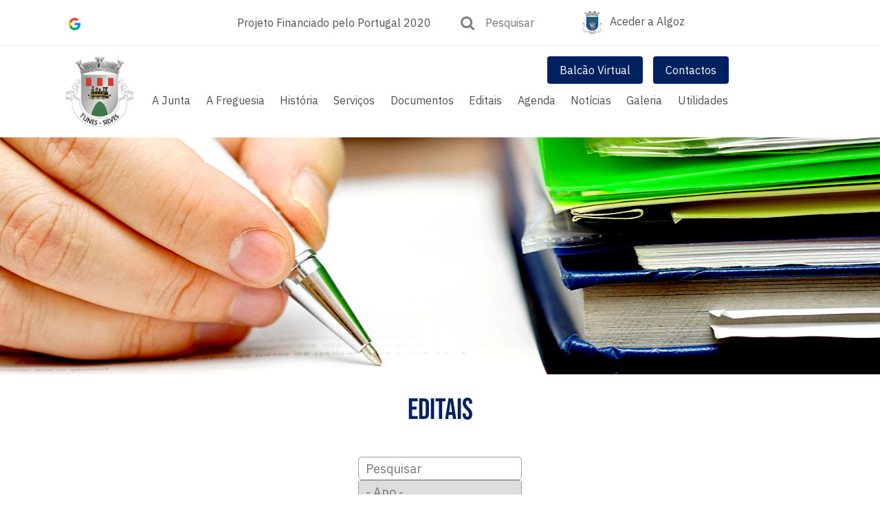

--- FILE ---
content_type: text/html; charset=utf-8
request_url: https://uf-algoztunes.pt/tunes/editais/assembleia-de-freguesia
body_size: 11507
content:
<!doctype html>
<html xml:lang="pt-pt" lang="pt-pt" >
<head>
	<!-- Global site tag (gtag.js) - Google Analytics -->
	<script async src="https://www.googletagmanager.com/gtag/js?id=UA-131774343-2"></script>
	<script>
	window.dataLayer = window.dataLayer || [];
	function gtag(){dataLayer.push(arguments);}
	gtag('js', new Date());

	gtag('config', 'UA-131774343-2');
	</script>
	
			<meta name="viewport" content="width=device-width, initial-scale=1.0">
		
	<link rel="apple-touch-icon" sizes="180x180" href="/templates/gantry/apple-touch-icon.png">
	<link rel="icon" type="image/png" sizes="32x32" href="/templates/gantry/favicon-32x32.png">
	<link rel="icon" type="image/png" sizes="16x16" href="/templates/gantry/favicon-16x16.png">
	<link rel="manifest" href="/templates/gantry/site.webmanifest">
	<link rel="mask-icon" href="/templates/gantry/safari-pinned-tab.svg" color="#00215f">
	<meta name="msapplication-TileColor" content="#00215f">
	<meta name="theme-color" content="#00215f">

	<link href="https://fonts.googleapis.com/css?family=IBM+Plex+Sans:300,400,600,700" rel="stylesheet">
<!--
	<link href="https://fonts.googleapis.com/css?family=PT+Sans:400,400i,700,700i" rel="stylesheet">
	<link href="https://fonts.googleapis.com/css?family=Karla" rel="stylesheet">
-->
	<link rel="stylesheet" href="https://cdn.linearicons.com/free/1.0.0/icon-font.min.css">
	<link rel="stylesheet" href="https://maxcdn.bootstrapcdn.com/font-awesome/4.7.0/css/font-awesome.min.css" type="text/css">
	<!--<link rel="stylesheet" href="//code.jquery.com/ui/1.12.1/themes/base/jquery-ui.css">-->
	<link rel="stylesheet" href="https://cdnjs.cloudflare.com/ajax/libs/jqueryui/1.12.1/jquery-ui.min.css">

	<link rel="stylesheet" href="https://maxcdn.bootstrapcdn.com/bootstrap/4.0.0-beta/css/bootstrap.min.css" integrity="sha384-/Y6pD6FV/Vv2HJnA6t+vslU6fwYXjCFtcEpHbNJ0lyAFsXTsjBbfaDjzALeQsN6M" crossorigin="anonymous">
	<!-- <link rel="stylesheet" href="https://maxcdn.bootstrapcdn.com/bootstrap/4.0.0-alpha.6/css/bootstrap.min.css" integrity="sha384-rwoIResjU2yc3z8GV/NPeZWAv56rSmLldC3R/AZzGRnGxQQKnKkoFVhFQhNUwEyJ" crossorigin="anonymous"> -->


	<!-- <script src="https://www.google.com/recaptcha/api.js?render=6LfKDX4UAAAAABn0M7tnVKJrX1E34IyoPJF_8BUP"></script> -->
	<script src="/media/jui/js/jquery.min.js" type="text/javascript"></script>
	<script src="/media/jui/js/jquery-noconflict.js" type="text/javascript"></script>
	<script src="/media/jui/js/jquery-migrate.min.js" type="text/javascript"></script>
	<!--<script src="https://code.jquery.com/ui/1.12.1/jquery-ui.js"></script>-->
	<script src="https://cdnjs.cloudflare.com/ajax/libs/jqueryui/1.12.1/jquery-ui.min.js"></script>

	<script src="https://cdnjs.cloudflare.com/ajax/libs/popper.js/1.11.0/umd/popper.min.js" integrity="sha384-b/U6ypiBEHpOf/4+1nzFpr53nxSS+GLCkfwBdFNTxtclqqenISfwAzpKaMNFNmj4" crossorigin="anonymous"></script>
	<script src="https://maxcdn.bootstrapcdn.com/bootstrap/4.0.0-beta/js/bootstrap.min.js" integrity="sha384-h0AbiXch4ZDo7tp9hKZ4TsHbi047NrKGLO3SEJAg45jXxnGIfYzk4Si90RDIqNm1" crossorigin="anonymous"></script>
	<script type="text/javascript" src="//translate.google.com/translate_a/element.js?cb=googleTranslateElementInit"></script>

    <base href="https://uf-algoztunes.pt/tunes/editais/assembleia-de-freguesia" />
	<meta http-equiv="content-type" content="text/html; charset=utf-8" />
	<meta name="keywords" content="Site União de Freguesias de Algoz e Tunes. Notícias, eventos, serviços, documentos, fotos e contactos. " />
	<meta name="description" content="Bem-vindo ao site da União de Freguesias de Algoz e Tunes. Notícias, eventos, serviços, documentos, fotos e contactos. " />
	<meta name="generator" content="Unykvis" />
	<title>Assembleia de Freguesia - Editais - Junta de Freguesia de Tunes - União de Freguesias Algoz Tunes</title>
	<link href="https://uf-algoztunes.pt/tunes/editais/assembleia-de-freguesia" rel="canonical" />
	<link href="/tunes/editais/assembleia-de-freguesia?format=feed&amp;type=rss" rel="alternate" type="application/rss+xml" title="RSS 2.0" />
	<link href="/tunes/editais/assembleia-de-freguesia?format=feed&amp;type=atom" rel="alternate" type="application/atom+xml" title="Atom 1.0" />
	<link href="/templates/gantry/favicon.ico" rel="shortcut icon" type="image/vnd.microsoft.icon" />
	<link href="/components/com_flexicontent/assets/css/flexicontent.css?59dd7656eda3032683e3718cfcf13a2d" rel="stylesheet" type="text/css" />
	<link href="/components/com_flexicontent/templates/unykvis-documentos/css/category.css" rel="stylesheet" type="text/css" />
	<link href="/templates/gantry/_libs/stacktable/stacktable.css" rel="stylesheet" type="text/css" />
	<link href="/components/com_flexicontent/assets/css/flexi_filters.css?59dd7656eda3032683e3718cfcf13a2d" rel="stylesheet" type="text/css" />
	<link href="/plugins/system/jce/css/content.css?aa754b1f19c7df490be4b958cf085e7c" rel="stylesheet" type="text/css" />
	<link href="/templates/gantry/css-compiled/master-53f95a45aa1d40970d8d57ed4b5a8aec.css" rel="stylesheet" type="text/css" />
	<link href="/modules/mod_jbcookies/assets/css/jbcookies.css" rel="stylesheet" type="text/css" />
	<link href="/templates/gantry/html/mod_menu/meanmenu/meanmenu.min.css" rel="stylesheet" type="text/css" />
	<style type="text/css">

 .cloaked_email span:before { content: attr(data-ep-adb04); } .cloaked_email span:after { content: attr(data-ep-b0a1e); } 

	</style>
	<script type="application/json" class="joomla-script-options new">{"csrf.token":"7e497477b450912ef113560f60adaed9","system.paths":{"root":"","base":""},"joomla.jtext":{"FLEXI_APPLYING_FILTERING":"Applying Filtering","FLEXI_TYPE_TO_LIST":"Procurar","FLEXI_TYPE_TO_FILTER":" ... type to filter","FLEXI_UPDATING_CONTENTS":"Updating contents ...","FLEXI_NOT_AN_IMAGE_FILE":"FLEXI_NOT_AN_IMAGE_FILE","FLEXI_IMAGE":"Image","FLEXI_LOADING_IMAGES":"FLEXI_LOADING_IMAGES","FLEXI_THUMBNAILS":"FLEXI_THUMBNAILS","FLEXI_NO_ITEMS_SELECTED":"FLEXI_NO_ITEMS_SELECTED","FLEXI_ARE_YOU_SURE":"FLEXI_ARE_YOU_SURE"}}</script>
	<script src="/components/com_flexicontent/assets/js/tmpl-common.js?59dd7656eda3032683e3718cfcf13a2d" type="text/javascript"></script>
	<script src="/components/com_flexicontent/assets/js/jquery-easing.js?59dd7656eda3032683e3718cfcf13a2d" type="text/javascript"></script>
	<script src="/media/system/js/core.js?7c24220881d3d1ebe6d571fe3dc39349" type="text/javascript"></script>
	<!--[if lte IE 11]><script src="/media/system/js/polyfill.event.js?7c24220881d3d1ebe6d571fe3dc39349" type="text/javascript"></script><![endif]-->
	<!--[if lte IE 11]><script src="/media/system/js/polyfill.classlist.js?7c24220881d3d1ebe6d571fe3dc39349" type="text/javascript"></script><![endif]-->
	<!--[if lte IE 11]><script src="/media/system/js/polyfill.map.js?7c24220881d3d1ebe6d571fe3dc39349" type="text/javascript"></script><![endif]-->
	<script src="/components/com_flexicontent/assets/js/flexi-lib.js?59dd7656eda3032683e3718cfcf13a2d" type="text/javascript"></script>
	<script src="/templates/gantry/_libs/stacktable/stacktable.js" type="text/javascript"></script>
	<script src="https://cdnjs.cloudflare.com/ajax/libs/gsap/1.20.2/TweenMax.min.js" type="text/javascript"></script>
	<script src="https://cdnjs.cloudflare.com/ajax/libs/gsap/1.20.2/plugins/ScrollToPlugin.min.js" type="text/javascript"></script>
	<script src="/templates/gantry/_libs/jquery.matchHeight-min.js" type="text/javascript"></script>
	<script src="/templates/gantry/html/mod_menu/meanmenu/jquery.meanmenu.min.js" type="text/javascript"></script>
	<script type="text/javascript">

					var fc_sef_lang = 'pt';
					var fc_root_uri = '';
					var fc_base_uri = '';
					var FC_URL_VARS = [];
				
				var jbase_url_fc = "https:\/\/uf-algoztunes.pt\/";
				var jroot_url_fc = "https:\/\/uf-algoztunes.pt\/";
				var jclient_path_fc = "";
			
			jQuery(document).ready(function() {
				var form=document.getElementById("adminForm");
				if (!!form)
				{
					jQuery(form.elements).filter("input:not(.fc_autosubmit_exclude):not(.select2-input), select:not(.fc_autosubmit_exclude)").on("change", function() {
						adminFormPrepare(form, 2);
					});
					jQuery(form).attr("data-fc-autosubmit", "2");
				}
			});
		
			jQuery(document).ready(function() {
				jQuery("#adminForm .fc_button.button_reset").on("click", function() {
					jQuery("#adminForm_filter_box .use_select2_lib").select2("val", "");
				});
			});
		jQuery(function($){ initTooltips(); $("body").on("subform-row-add", initTooltips); function initTooltips (event, container) { container = container || document;$(container).find(".hasTooltip").tooltip({"html": true,"container": "body"});} });
		var fc_validateOnSubmitForm = 1;
	
 var emailProtector=emailProtector||{};emailProtector.addCloakedMailto=function(g,l){var h=document.querySelectorAll("."+g);for(i=0;i<h.length;i++){var b=h[i],k=b.getElementsByTagName("span"),e="",c="";b.className=b.className.replace(" "+g,"");for(var f=0;f<k.length;f++)for(var d=k[f].attributes,a=0;a<d.length;a++)0===d[a].nodeName.toLowerCase().indexOf("data-ep-adb04")&&(e+=d[a].value),0===d[a].nodeName.toLowerCase().indexOf("data-ep-b0a1e")&&(c=d[a].value+c);if(!c)break;b.innerHTML=e+c;if(!l)break;b.parentNode.href="mailto:"+e+c}}; 

			;(function($){
				$(document).ready(function($) {
					$('body').addClass('');
				});
			})(jQuery);
			function do_nothing() { return; }
	</script>
	<!--[if IE 8]>
				<link href="/components/com_flexicontent/assets/css/ie8.css?59dd7656eda3032683e3718cfcf13a2d" rel="stylesheet" />
				<![endif]-->
	<meta property="og:site_name" content="União de Freguesias Algoz Tunes" /><meta property="og:type" content="website" /><meta property="og:title" content="Editais" /><meta property="og:url" content="https://uf-algoztunes.pt/tunes/editais/assembleia-de-freguesia" />
    <link rel="stylesheet" href="/templates/gantry/css/algoztunes.css" type="text/css" />
	<link rel="stylesheet" href="/templates/gantry/css/algoztunes-mq.css" type="text/css" />
	<script src="/templates/gantry/js/unklib.js" type="text/javascript"></script>
	<script src="/templates/gantry/js/algoztunes.js" type="text/javascript"></script>
</head>
<body  class="catid-59 logo-type-gantry headerstyle-dark font-family-helvetica font-size-is-default menu-type-dropdownmenu menu-dropdownmenu-position-header-b layout-mode-responsive col12 option-com-flexicontent menu-assembleia-de-freguesia ">
	<div id="bodyloader"></div>

        <header id="rt-top-surround">
				<div id="rt-top">
			<div class="container">
				<div class="row">
					<div class="col-12 col-sm-3 rt-alpha">
    		<div id="mod126" class="mod lang col-auto mr-auto">
			<div class="module-surround">
								<div class="module-content">
					<script>
(function(){
	var pageObj = {
		cfg: {
			name: 'unykvis_custom',
			id: '#mod126',
		}
	};
	Unk.pObjs[pageObj.cfg.name] = pageObj;
})();
</script>
<div class="custom"  >
		<div class="icon"></div>
	<div id="google_translate_elementtop" class="translate-container"></div>
	<script type="text/javascript">
		function googleTranslateElementInit() {
	  		new google.translate.TranslateElement({pageLanguage: 'pt', includedLanguages: 'de,en,es,fr,it', layout: google.translate.TranslateElement.InlineLayout.HORIZONTAL}, 'google_translate_elementtop');
		}
	</script>

</div>				</div>
			</div>
		</div>
	
</div>
<div class="col-12 col-sm-3">
    		<div id="mod152" class="mod custom-text-top">
			<div class="module-surround">
								<div class="module-content">
					<script>
(function(){
	var pageObj = {
		cfg: {
			name: 'unykvis_custom',
			id: '#mod152',
		}
	};
	Unk.pObjs[pageObj.cfg.name] = pageObj;
})();
</script>
<div class="customcustom-text-top"  >
	<p><a href="/tunes/portugal2020">Projeto Financiado pelo Portugal 2020</a></p></div>
				</div>
			</div>
		</div>
	
</div>
<div class="col-12 col-sm-2">
    		<div id="mod151" class="mod search col-auto">
			<div class="module-surround">
								<div class="module-content">
					<script>
(function(){
	var pageObj = {
		cfg: {
			name: 'unykvis_custom',
			id: '#mod151',
		}
	};
	Unk.pObjs[pageObj.cfg.name] = pageObj;
})();
</script>
<div class="custom"  >
		<form class="mod_flexiadvsearch" name="default_form_151" id="default_form_151" action="/tunes/procurar" method="post">
		<div class="search">
			<span class="fc_filter_html fc_text_search">
				<input type="text" id="mod_search_searchword-151" class="fc_text_filter " placeholder="Pesquisar" name="filter" size="20" maxlength="200" value="">
				<input type="submit" value="Go" style="position:absolute; left:-9999px;" onclick="this.form.q.focus();">
			</span>
			<div class="icon"><i class="far fa-search"></i></div>
		</div>

		<!-- <input type="hidden" name="p" value="all"> -->
		<!-- <input name="option" type="hidden" value="com_flexicontent"> -->
		<!-- <input name="view" type="hidden" value="search"> -->
	</form>
</div>
				</div>
			</div>
		</div>
	
</div>
<div class="col-12 col-sm-4 rt-omega">
    		<div id="mod147" class="mod menu-juntas">
			<div class="module-surround">
								<div class="module-content">
					<ul class="nav menu mod-list">
<li class="item-458"><a href="/algoz" ><img src="/images/site/logos/algoz.png" alt="Aceder a Algoz" /><span class="image-title">Aceder a Algoz</span></a></li><li class="item-459 alias-parent-active"><a href="/tunes" ><img src="/images/site/logos/tunes.png" alt="Aceder a Tunes" /><span class="image-title">Aceder a Tunes</span></a></li></ul>
				</div>
			</div>
		</div>
	
</div>
				</div>
			</div>
		</div>
						<div id="rt-header">
			<div class="container">
				<div class="row">
					<div class="col-12 col-sm-12 rt-alpha rt-omega">
    		<div id="mod135" class="mod mainmenu tunes">
			<div class="module-surround">
								<div class="module-content">
					<script>
(function(){
	var pageObj = {
		cfg: {
			name: 'MobileMenu',
			id: '#mod135',
		}
	};
	Unk.pObjs[pageObj.cfg.name] = pageObj;
})();
</script>


<div class="meanct">
	<ul class="nav menumainmenu tunes">
	<li class="nav-item item-433 active"><a href="/tunes" class="menu-homepage"><img src="/images/site/logos/jf-tunes-logo.png" alt="Homepage" /></a></li><li class="nav-item item-434 divider deeper parent"><div class="nav-link separator "><div class="mtitle">A Junta</div></div>
<ul class="nav-child unstyled small"><li class="nav-item item-435"><a href="/tunes/a-junta/mensagem-do-presidente-tunes" class="nav-link"><div class="mtitle">Mensagem do Presidente</div></a></li><li class="nav-item item-526"><a href="/tunes/a-junta/executivo-tunes" class="nav-link"><div class="mtitle">Executivo</div></a></li><li class="nav-item item-527"><a href="/tunes/a-junta/assembleia" class="nav-link"><div class="mtitle">Assembleia</div></a></li><li class="nav-item item-501"><a href="/tunes/a-junta/efetivos-tunes" class="nav-link"><div class="mtitle">Funcionários</div></a></li><li class="nav-item item-520"><a href="/tunes/a-junta/livro-de-visitas" class="nav-link"><div class="mtitle">Livro de Visitas</div></a></li></ul></li><li class="nav-item item-437 divider deeper parent"><div class="nav-link separator "><div class="mtitle">A Freguesia</div></div>
<ul class="nav-child unstyled small"><li class="nav-item item-471"><a href="/tunes/a-freguesia/caraterizacao" class="nav-link"><div class="mtitle">Caraterização</div></a></li><li class="nav-item item-482"><a href="/tunes/a-freguesia/a-heraldica" class="nav-link"><div class="mtitle">A Heráldica</div></a></li><li class="nav-item item-469"><a href="/tunes/a-freguesia/associativismo" class="nav-link"><div class="mtitle">Associativismo</div></a></li><li class="nav-item item-475"><a href="/tunes/a-freguesia/equipamentos-infraestruturas-2" class="nav-link"><div class="mtitle">Equipamentos / Infraestruturas</div></a></li></ul></li><li class="nav-item item-479 divider deeper parent"><div class="nav-link separator "><div class="mtitle">História</div></div>
<ul class="nav-child unstyled small"><li class="nav-item item-480"><a href="/tunes/resenha-historica/historia-de-tunes" class="nav-link"><div class="mtitle">História de Tunes</div></a></li><li class="nav-item item-484"><a href="/tunes/resenha-historica/orago" class="nav-link"><div class="mtitle">Orago</div></a></li><li class="nav-item item-486"><a href="/tunes/resenha-historica/patrimonio-cultural" class="nav-link"><div class="mtitle">Património Cultural</div></a></li><li class="nav-item item-499"><a href="/tunes/resenha-historica/diabelha-do-algarve" class="nav-link"><div class="mtitle">Diabelha do Algarve</div></a></li></ul></li><li class="nav-item item-440"><a href="/tunes/servicos" class="nav-link"><div class="mtitle">Serviços</div></a></li><li class="nav-item item-441 divider deeper parent"><div class="nav-link separator "><div class="mtitle">Documentos</div></div>
<ul class="nav-child unstyled small"><li class="nav-item item-444"><a href="/tunes/documentos/previsionais" class="nav-link"><div class="mtitle">Previsionais</div></a></li><li class="nav-item item-532"><a href="/tunes/documentos/financeiros" class="nav-link"><div class="mtitle">Financeiros</div></a></li><li class="nav-item item-443"><a href="/tunes/documentos/atos-delegados" class="nav-link"><div class="mtitle">Atos Delegados</div></a></li><li class="nav-item item-537"><a href="/tunes/documentos/procedimentos-concursais" class="nav-link"><div class="mtitle">Procedimentos Concursais</div></a></li></ul></li><li class="nav-item item-533 divider deeper parent"><div class="nav-link separator "><div class="mtitle">Editais</div></div>
<ul class="nav-child unstyled small"><li class="nav-item item-534 current"><a href="/tunes/editais/assembleia-de-freguesia" class="nav-link"><div class="mtitle">Assembleia de Freguesia</div></a></li><li class="nav-item item-535"><a href="/tunes/editais/junta-de-freguesia" class="nav-link"><div class="mtitle">Junta de Freguesia</div></a></li></ul></li><li class="nav-item item-445"><a href="/tunes/agenda" class="nav-link"><div class="mtitle">Agenda</div></a></li><li class="nav-item item-446"><a href="/tunes/noticias" class="nav-link"><div class="mtitle">Notícias</div></a></li><li class="nav-item item-447"><a href="/tunes/galeria" class="nav-link"><div class="mtitle">Galeria</div></a></li><li class="nav-item item-516 divider deeper parent"><div class="nav-link separator "><div class="mtitle">Utilidades</div></div>
<ul class="nav-child unstyled small"><li class="nav-item item-517"><a href="/tunes/utilidades/contactos-uteis" class="nav-link"><div class="mtitle">Contactos Úteis</div></a></li><li class="nav-item item-519"><a href="/tunes/utilidades/codigos-postais" class="nav-link"><div class="mtitle">Códigos Postais</div></a></li></ul></li><li class="nav-item item-448"><a href="/tunes/contactos" class="nav-link btn btn-inverted-blue btn-contactos"><div class="mtitle">Contactos</div></a></li><li class="nav-item item-523"><a href="https://balcaovirtual.uf-algoztunes.pt/" class="btn btn-inverted-blue btn-contactos btn-balcao nav-link " target="_blank">Balcão Virtual</a></li></ul>
</div>				</div>
			</div>
		</div>
	
</div>
				</div>
			</div>
		</div>
			</header>
				<div id="rt-transition">
		<div id="rt-mainbody-surround">
									<div id="rt-fullwidth" class="clearfix">
						<div id="mod115" class="mod topimg">
			<div class="module-surround">
								<div class="module-content">
					
		
		<script>
(function(){
	var pageObj = {
		cfg: {
			name: 'custom',
			id: '#mod115'
		}
	};
	Unk.pObjs[pageObj.cfg.name] = pageObj;
})();
</script>

<div class="mod115 mod_flexicontent_wrapper mod_flexicontent_topimg" >

	

		

		<div class="mod_flexicontent">

			

			

			
				<!-- BOF standard items -->
				<div class="mod_flexicontent_standard ">
					
						<div  class="mod_flexicontent_standard_wrapper odd firstitem" >
							<div class="mod_flexicontent_ct">

																	<div class="image_standard" style="background-image:url(/images/stories/flexicontent/l_documentos01.jpg);">
																					<img   src="/images/stories/flexicontent/l_documentos01.jpg" alt="Imagem Topo" />
																			</div>
								
															</div>
						</div>
						
					
				</div>
			
			<div class="clearfix"></div>

		</div>
	
		
</div>
		
					</div>
			</div>
		</div>
	
			</div>
												
				    	<div id="rt-main" class="container mb12">
    <div class="row">
        <div class="col-12 col-sm-12 ">
                            <div id="rt-content-top">
                                    </div>
                                        <div id="rt-mainbody">
					<div class="component-content">
                    	<script>
	(function(){
		var pageObj = {
			cfg: {
				name: 'unykvis-documentos',
				id: '#flexicontent',
				view: 'category'
			}
		};
		Unk.pObjs[pageObj.cfg.name] = pageObj;
	})();
	</script>

	<div id="flexicontent" class="flexicontent  fccategory fccat59 unykvis-documentos menuitem534" >

	<!-- BOF buttons -->
		<!-- EOF buttons -->

	<!-- BOF page title -->
		<!-- EOF page title -->

			<!-- BOF author description -->
						<!-- EOF author description -->

	

	<section class="categs group">
		<!-- BOF category info -->
					<div class="categ">
		<header>
		<h1 class="cattitle">
			Editais		</h1>
	</header>
	
	
</div>
				<!-- EOF category info -->

		<!-- BOF sub-categories info -->
				<!-- EOF sub-categories info -->

		<!-- BOF peer-categories info -->
				<!-- EOF peer-categories info -->


	</section>

	<!-- BOF item list display -->
	
<div class="flexifilters group">

<div class="fcfilter_form_outer fcfilter_form_component">


<form action="/tunes/editais/assembleia-de-freguesia" method="post" id="adminForm" >

<div id="adminForm_filter_box" class="fc_filter_box floattext">

	<fieldset class="fc_filter_set">

		
		
					
			<div class="fc_filter_line fc_filter_text_search fc_odd">
				
				
				<div class="fc_filter_html fc_text_search">
					<input type="text" class="fc_text_filter fc_index_complete_simple fc_basic_complete "
						data-txt_ac_lang="pt-PT"						data-txt_ac_cid="NA"						data-txt_ac_cids="61"						data-txt_ac_usesubs="2"						placeholder="Pesquisar" name="filter"
						id="adminForm_filter" value="" />
					
									</div>

			</div>

		
		
					
						<div class="fc_filter_line fc_odd fc_filter_id_49" >
							<div class="fc_filter_html fc_html_field_49"><select id="adminForm_49_val" name="filter_49"  class="fc_field_filter use_select2_lib" >
	<option value="" selected="selected">- Ano -</option>
	<option value="2025">2025</option>
	<option value="2024">2024</option>
	<option value="2023">2023</option>
	<option value="2022">2022</option>
	<option value="2021">2021</option>
	<option value="2020">2020</option>
	<option value="2019">2019</option>
	<option value="2018">2018</option>
	<option value="2017">2017</option>
</select>

							</div>

						</div>
					
				
						<div class="fc_filter_line fc_even active fc_filter_id_13" >
							<div class="fc_filter_html fc_html_field_13"> <span class="badge fc_mobile_label" style="display:none;">Categorias</span> <select id="adminForm_13_val" name="filter_13"  class="fc_field_filter use_select2_lib" >
	<option value="">- Categorias -</option>
	<option value="61" selected="selected">Assembleia de Freguesia</option>
	<option value="60">Junta de Freguesia</option>
</select>

							</div>

						</div>
					
				

		

					<div style="display:none; ">
				<input type="submit" onclick="var form=document.getElementById('adminForm'); adminFormPrepare(form, 2); return false;" />
			</div>
		
				<div class="fc_filter_line fc_filter_buttons_box">
			<div class="fc_buttons btn-group">
				
								<button class="btn" onclick="var form=document.getElementById('adminForm'); adminFormClearFilters(form); adminFormPrepare(form, 2); return false;" title="Remover Filtros">
					<i class="icon-remove"></i>				</button>
				
			</div>
			<div id="adminForm_submitWarn" class="fc-mssg fc-note" style="display:none;">Filters changed, please click to submit when done</div>
		</div>
		
	</fieldset>

</div>



	<input type="hidden" name="clayout" value="" />
	<input type="hidden" id="filter_order" name="filter_order" value="i.title" />
	<input type="hidden" id="filter_order_Dir" name="filter_order_Dir" value="ASC" />

	<input type="hidden" name="option" value="com_flexicontent" />
	<input type="hidden" name="view" value="category" />
	<input type="hidden" name="task" value="" />
	<input type="hidden" name="cid" value="59" />
	<input type="hidden" name="layout" value="" />

	<input type="hidden" name="letter" value="" id="alpha_index" />

	
</form>


</div></div>

<div class="clear"></div>


<span class="fc_item_separator_row"></span>


<table id="flexitable" class="flexitable">
		<thead>
		<tr>
							<th id="flexi_title" scope="col">
					Título				</th>
			
				<th id="flexi_unk_ext" scope="col">
					Ficheiro				</th>
				<th id="flexi_unk_size" scope="col">
					Tamanho				</th>
				<th id="flexi_unk_hits" scope="col">
					Downloads				</th>

							<th id="field_categories" scope="col">Categorias</th>
							<th id="field_year" scope="col">Ano</th>
							<th id="field_files" scope="col"></th>
					</tr>
	</thead>
	
	<tbody>

				<tr id="tablelist_item_0" class="sectiontableentry par">

		
					<td class="fc_title_col">

												
				
				<!-- BOF item title -->
															<a class="fc_item_title value" href="/tunes/editais/assembleia-de-freguesia/download/764/450/42?method=view" target="_blank"><span>Edital - Sessão Extraordinária de Assembleia de Freguesia</span></a>
													<!-- EOF item title -->

				
			</td>
		

		
		
		<!-- BOF item field EXTENSION-->
		<td class="field_unk_ext">
			pdf		</td>
		<!-- BOF item field SIZE-->
		<td class="field_unk_size">
						37 KB
		</td>
		<!-- BOF item field DOWNLOADS-->
		<td class="field_unk_downloads">
			346		</td>


		<!-- BOF item fields -->
					<td class="field_categories">

				<span class="fc_categories fc_category_57 fc_ismain_cat nolink_categories">Assembleia de Freguesia</span> | <span class="fc_categories fc_category_2  nolink_categories">Junta de Freguesia de Algoz</span> | <span class="fc_categories fc_category_56  nolink_categories">Editais</span> | <span class="fc_categories fc_category_38  nolink_categories">Junta de Freguesia de Tunes</span> | <span class="fc_categories fc_category_59  nolink_categories">Editais</span> | <span class="fc_categories fc_category_61  nolink_categories">Assembleia de Freguesia</span>
			</td>
					<td class="field_year">

				2025
			</td>
					<td class="field_files">

				<a href='/tunes/editais/assembleia-de-freguesia/download/764/450/42?method=view' target='_blank'><span>Download</span></a>
			</td>
				<!-- EOF item fields -->
		</tr>
			<tr id="tablelist_item_1" class="sectiontableentry impar">

		
					<td class="fc_title_col">

												
				
				<!-- BOF item title -->
															<a class="fc_item_title value" href="/tunes/editais/assembleia-de-freguesia/download/763/449/42?method=view" target="_blank"><span>Edital de instalação dos novos órgãos autárquicos</span></a>
													<!-- EOF item title -->

				
			</td>
		

		
		
		<!-- BOF item field EXTENSION-->
		<td class="field_unk_ext">
			pdf		</td>
		<!-- BOF item field SIZE-->
		<td class="field_unk_size">
						25 KB
		</td>
		<!-- BOF item field DOWNLOADS-->
		<td class="field_unk_downloads">
			189		</td>


		<!-- BOF item fields -->
					<td class="field_categories">

				<span class="fc_categories fc_category_61 fc_ismain_cat nolink_categories">Assembleia de Freguesia</span> | <span class="fc_categories fc_category_38  nolink_categories">Junta de Freguesia de Tunes</span> | <span class="fc_categories fc_category_59  nolink_categories">Editais</span>
			</td>
					<td class="field_year">

				2025
			</td>
					<td class="field_files">

				<a href='/tunes/editais/assembleia-de-freguesia/download/763/449/42?method=view' target='_blank'><span>Download</span></a>
			</td>
				<!-- EOF item fields -->
		</tr>
			<tr id="tablelist_item_2" class="sectiontableentry par">

		
					<td class="fc_title_col">

												
				
				<!-- BOF item title -->
															<a class="fc_item_title value" href="/tunes/editais/assembleia-de-freguesia/download/745/435/42?method=view" target="_blank"><span>Edital - Assembleia de Freguesia</span></a>
													<!-- EOF item title -->

				
			</td>
		

		
		
		<!-- BOF item field EXTENSION-->
		<td class="field_unk_ext">
			pdf		</td>
		<!-- BOF item field SIZE-->
		<td class="field_unk_size">
						47 KB
		</td>
		<!-- BOF item field DOWNLOADS-->
		<td class="field_unk_downloads">
			711		</td>


		<!-- BOF item fields -->
					<td class="field_categories">

				<span class="fc_categories fc_category_23 fc_ismain_cat nolink_categories">Documentos</span> | <span class="fc_categories fc_category_2  nolink_categories">Junta de Freguesia de Algoz</span> | <span class="fc_categories fc_category_56  nolink_categories">Editais</span> | <span class="fc_categories fc_category_57  nolink_categories">Assembleia de Freguesia</span> | <span class="fc_categories fc_category_38  nolink_categories">Junta de Freguesia de Tunes</span> | <span class="fc_categories fc_category_59  nolink_categories">Editais</span> | <span class="fc_categories fc_category_61  nolink_categories">Assembleia de Freguesia</span>
			</td>
					<td class="field_year">

				2025
			</td>
					<td class="field_files">

				<a href='/tunes/editais/assembleia-de-freguesia/download/745/435/42?method=view' target='_blank'><span>Download</span></a>
			</td>
				<!-- EOF item fields -->
		</tr>
			<tr id="tablelist_item_3" class="sectiontableentry impar">

		
					<td class="fc_title_col">

												
				
				<!-- BOF item title -->
															<a class="fc_item_title value" href="/tunes/editais/assembleia-de-freguesia/download/737/427/42?method=view" target="_blank"><span>Edital - Assembleia de Freguesia 04/04/2025</span></a>
													<!-- EOF item title -->

				
			</td>
		

		
		
		<!-- BOF item field EXTENSION-->
		<td class="field_unk_ext">
			pdf		</td>
		<!-- BOF item field SIZE-->
		<td class="field_unk_size">
						325 KB
		</td>
		<!-- BOF item field DOWNLOADS-->
		<td class="field_unk_downloads">
			928		</td>


		<!-- BOF item fields -->
					<td class="field_categories">

				<span class="fc_categories fc_category_2 fc_ismain_cat nolink_categories">Junta de Freguesia de Algoz</span> | <span class="fc_categories fc_category_56  nolink_categories">Editais</span> | <span class="fc_categories fc_category_57  nolink_categories">Assembleia de Freguesia</span> | <span class="fc_categories fc_category_38  nolink_categories">Junta de Freguesia de Tunes</span> | <span class="fc_categories fc_category_59  nolink_categories">Editais</span> | <span class="fc_categories fc_category_61  nolink_categories">Assembleia de Freguesia</span>
			</td>
					<td class="field_year">

				2025
			</td>
					<td class="field_files">

				<a href='/tunes/editais/assembleia-de-freguesia/download/737/427/42?method=view' target='_blank'><span>Download</span></a>
			</td>
				<!-- EOF item fields -->
		</tr>
			<tr id="tablelist_item_4" class="sectiontableentry par">

		
					<td class="fc_title_col">

												
				
				<!-- BOF item title -->
															<a class="fc_item_title value" href="/tunes/editais/assembleia-de-freguesia/download/727/418/42?method=view" target="_blank"><span>Edital - Convocatória Sessão Ordinária</span></a>
													<!-- EOF item title -->

				
			</td>
		

		
		
		<!-- BOF item field EXTENSION-->
		<td class="field_unk_ext">
			pdf		</td>
		<!-- BOF item field SIZE-->
		<td class="field_unk_size">
						319 KB
		</td>
		<!-- BOF item field DOWNLOADS-->
		<td class="field_unk_downloads">
			1198		</td>


		<!-- BOF item fields -->
					<td class="field_categories">

				<span class="fc_categories fc_category_2 fc_ismain_cat nolink_categories">Junta de Freguesia de Algoz</span> | <span class="fc_categories fc_category_57  nolink_categories">Assembleia de Freguesia</span> | <span class="fc_categories fc_category_38  nolink_categories">Junta de Freguesia de Tunes</span> | <span class="fc_categories fc_category_61  nolink_categories">Assembleia de Freguesia</span>
			</td>
					<td class="field_year">

				2024
			</td>
					<td class="field_files">

				<a href='/tunes/editais/assembleia-de-freguesia/download/727/418/42?method=view' target='_blank'><span>Download</span></a>
			</td>
				<!-- EOF item fields -->
		</tr>
			<tr id="tablelist_item_5" class="sectiontableentry impar">

		
					<td class="fc_title_col">

												
				
				<!-- BOF item title -->
															<a class="fc_item_title value" href="/tunes/editais/assembleia-de-freguesia/download/717/410/42?method=view" target="_blank"><span>Edital - Assembleia de Freguesia Sessão 28/09/2023</span></a>
													<!-- EOF item title -->

				
			</td>
		

		
		
		<!-- BOF item field EXTENSION-->
		<td class="field_unk_ext">
			pdf		</td>
		<!-- BOF item field SIZE-->
		<td class="field_unk_size">
						281 KB
		</td>
		<!-- BOF item field DOWNLOADS-->
		<td class="field_unk_downloads">
			2178		</td>


		<!-- BOF item fields -->
					<td class="field_categories">

				<span class="fc_categories fc_category_56 fc_ismain_cat nolink_categories">Editais</span> | <span class="fc_categories fc_category_2  nolink_categories">Junta de Freguesia de Algoz</span> | <span class="fc_categories fc_category_57  nolink_categories">Assembleia de Freguesia</span> | <span class="fc_categories fc_category_38  nolink_categories">Junta de Freguesia de Tunes</span> | <span class="fc_categories fc_category_59  nolink_categories">Editais</span> | <span class="fc_categories fc_category_61  nolink_categories">Assembleia de Freguesia</span>
			</td>
					<td class="field_year">

				2023
			</td>
					<td class="field_files">

				<a href='/tunes/editais/assembleia-de-freguesia/download/717/410/42?method=view' target='_blank'><span>Download</span></a>
			</td>
				<!-- EOF item fields -->
		</tr>
			<tr id="tablelist_item_6" class="sectiontableentry par">

		
					<td class="fc_title_col">

												
				
				<!-- BOF item title -->
															<a class="fc_item_title value" href="/tunes/editais/assembleia-de-freguesia/download/716/409/42?method=view" target="_blank"><span>Edital - Assembleia de Freguesia Sessão 27/06/2023</span></a>
													<!-- EOF item title -->

				
			</td>
		

		
		
		<!-- BOF item field EXTENSION-->
		<td class="field_unk_ext">
			pdf		</td>
		<!-- BOF item field SIZE-->
		<td class="field_unk_size">
						289 KB
		</td>
		<!-- BOF item field DOWNLOADS-->
		<td class="field_unk_downloads">
			2173		</td>


		<!-- BOF item fields -->
					<td class="field_categories">

				<span class="fc_categories fc_category_57 fc_ismain_cat nolink_categories">Assembleia de Freguesia</span> | <span class="fc_categories fc_category_2  nolink_categories">Junta de Freguesia de Algoz</span> | <span class="fc_categories fc_category_38  nolink_categories">Junta de Freguesia de Tunes</span> | <span class="fc_categories fc_category_61  nolink_categories">Assembleia de Freguesia</span>
			</td>
					<td class="field_year">

				2023
			</td>
					<td class="field_files">

				<a href='/tunes/editais/assembleia-de-freguesia/download/716/409/42?method=view' target='_blank'><span>Download</span></a>
			</td>
				<!-- EOF item fields -->
		</tr>
			<tr id="tablelist_item_7" class="sectiontableentry impar">

		
					<td class="fc_title_col">

												
				
				<!-- BOF item title -->
															<a class="fc_item_title value" href="/tunes/editais/assembleia-de-freguesia/download/713/406/42?method=view" target="_blank"><span>Edital - Assembleia de Freguesia Sessão 19/04/2023</span></a>
													<!-- EOF item title -->

				
			</td>
		

		
		
		<!-- BOF item field EXTENSION-->
		<td class="field_unk_ext">
			pdf		</td>
		<!-- BOF item field SIZE-->
		<td class="field_unk_size">
						309 KB
		</td>
		<!-- BOF item field DOWNLOADS-->
		<td class="field_unk_downloads">
			2127		</td>


		<!-- BOF item fields -->
					<td class="field_categories">

				<span class="fc_categories fc_category_57 fc_ismain_cat nolink_categories">Assembleia de Freguesia</span> | <span class="fc_categories fc_category_2  nolink_categories">Junta de Freguesia de Algoz</span> | <span class="fc_categories fc_category_56  nolink_categories">Editais</span> | <span class="fc_categories fc_category_38  nolink_categories">Junta de Freguesia de Tunes</span> | <span class="fc_categories fc_category_59  nolink_categories">Editais</span> | <span class="fc_categories fc_category_61  nolink_categories">Assembleia de Freguesia</span>
			</td>
					<td class="field_year">

				2022
			</td>
					<td class="field_files">

				<a href='/tunes/editais/assembleia-de-freguesia/download/713/406/42?method=view' target='_blank'><span>Download</span></a>
			</td>
				<!-- EOF item fields -->
		</tr>
			<tr id="tablelist_item_8" class="sectiontableentry par">

		
					<td class="fc_title_col">

												
				
				<!-- BOF item title -->
															<a class="fc_item_title value" href="/tunes/editais/assembleia-de-freguesia/download/699/393/42?method=view" target="_blank"><span>Edital - Assembleia de Freguesia Sessão 16/12/2022</span></a>
													<!-- EOF item title -->

				
			</td>
		

		
		
		<!-- BOF item field EXTENSION-->
		<td class="field_unk_ext">
			pdf		</td>
		<!-- BOF item field SIZE-->
		<td class="field_unk_size">
						336 KB
		</td>
		<!-- BOF item field DOWNLOADS-->
		<td class="field_unk_downloads">
			1850		</td>


		<!-- BOF item fields -->
					<td class="field_categories">

				<span class="fc_categories fc_category_57 fc_ismain_cat nolink_categories">Assembleia de Freguesia</span> | <span class="fc_categories fc_category_61  nolink_categories">Assembleia de Freguesia</span>
			</td>
					<td class="field_year">

				2022
			</td>
					<td class="field_files">

				<a href='/tunes/editais/assembleia-de-freguesia/download/699/393/42?method=view' target='_blank'><span>Download</span></a>
			</td>
				<!-- EOF item fields -->
		</tr>
			<tr id="tablelist_item_9" class="sectiontableentry impar">

		
					<td class="fc_title_col">

												
				
				<!-- BOF item title -->
															<a class="fc_item_title value" href="/tunes/editais/assembleia-de-freguesia/download/696/390/42?method=view" target="_blank"><span>Edital - Assembleia de Freguesia Sessão 17/11/2022</span></a>
													<!-- EOF item title -->

				
			</td>
		

		
		
		<!-- BOF item field EXTENSION-->
		<td class="field_unk_ext">
			pdf		</td>
		<!-- BOF item field SIZE-->
		<td class="field_unk_size">
						257 KB
		</td>
		<!-- BOF item field DOWNLOADS-->
		<td class="field_unk_downloads">
			1971		</td>


		<!-- BOF item fields -->
					<td class="field_categories">

				<span class="fc_categories fc_category_57 fc_ismain_cat nolink_categories">Assembleia de Freguesia</span> | <span class="fc_categories fc_category_61  nolink_categories">Assembleia de Freguesia</span>
			</td>
					<td class="field_year">

				2022
			</td>
					<td class="field_files">

				<a href='/tunes/editais/assembleia-de-freguesia/download/696/390/42?method=view' target='_blank'><span>Download</span></a>
			</td>
				<!-- EOF item fields -->
		</tr>
	
	</tbody>
</table>

<span class="fc_item_separator_row"></span>	<!-- BOF item list display -->

	<!-- BOF pagination -->
	
<script>
(function($){
	$(document).ready(function() {
		$('#flexicontent .pagination li').each(function() {

			var $self = $(this);
			var $pageNav = $self.find('.pagenav');

			//console.log($(this).attr('class'));
			if ( $self.attr('class') == undefined ) {
				var number = $pageNav.text();
				if (number < 10)
					$pageNav.text('0'+number);

				$self.addClass('pnav');
			}


			if ($pageNav.is('span')) {
				$self.addClass('nolink');
			}

			$pageNav.wrapInner('<span class="text"></span>');

		});
	});

	/*$(window).load(function() {

	});*/
})(jQuery);
</script>
					<div class="pagination">
			<div class="pageslinks">
				<ul>
	<li class="pagination-start"><span class="pagenav">Início</span></li>
	<li class="pagination-prev"><span class="pagenav">Anterior</span></li>
			<li><span class="pagenav">1</span></li>			<li><a href="/tunes/editais/assembleia-de-freguesia?start=10" class="pagenav">2</a></li>			<li><a href="/tunes/editais/assembleia-de-freguesia?start=20" class="pagenav">3</a></li>		<li class="pagination-next"><a title="Seguinte" href="/tunes/editais/assembleia-de-freguesia?start=10" class="hasTooltip pagenav">Seguinte</a></li>
	<li class="pagination-end"><a title="Fim" href="/tunes/editais/assembleia-de-freguesia?start=20" class="hasTooltip pagenav">Fim</a></li>
</ul>
			</div>

			
			</div>		
	<!-- EOF pagination -->

	</div>
					</div>
                </div>
                                </div>
            </div>
</div>
			
						<div id="rt-mainbottom">
				<div class="container">
					<div class="row">
						<div class="col-12 col-sm-12 rt-alpha rt-omega">
    		<div id="mod114" class="mod fale blocks d-flex justify-content-center align-items-center">
			<div class="module-surround">
								<div class="module-content">
					
		
		<script>
(function(){
	var pageObj = {
		cfg: {
			name: 'custom',
			id: '#mod114'
		}
	};
	Unk.pObjs[pageObj.cfg.name] = pageObj;
})();
</script>

<div class="mod114 mod_flexicontent_wrapper mod_flexicontent_fale blocks d-flex justify-content-center align-items-center" >

	
		

		


		
			<!-- BOF standard items -->

				
					<div class="mod_flexicontent_standard_wrapper odd firstitem"  >
						<div class="mod_flexicontent_ct">

							
							
																<h3 class="fc_block cttitle">
																			Reporte uma ocorrência																	</h3>
								
								
								
								
								
								
								
																									<div class="fc_block ctfields">
																																<div class="field_block field_bl_it_fieldgroup">
																								<div class="value">
									
									<div class='items'>
										
										<div class='item'>
											<div class='itemct'>
												
												
											<div class='text'>
												
												<div class='desc'><p>Identifique situações e problemas na via pública e ajude a agilizar a interação entre cidadão e a freguesia.</p>
<p>"<em>Plataforma de Ocorrência da União de Freguesias de Algoz e Tunes, uma Freguesia cada vez mais perto dos cidadãos</em>."</p></div>
												<a class='link btn btn-info' href='http://smartcity.uf-algoztunes.pt/pt' title='' target='_self'>Reportar Ocorrência</a>
											</div>
										
											</div>
										</div>
									
									</div>
								</div>
											</div>
																			</div>
								

								
								<div class="clearfix"></div>

													</div>
					</div>
					
				
		
		<div class="clearfix"></div>

	
		
</div>
		
					</div>
			</div>
		</div>
	
</div>
					</div>
				</div>
			</div>
								</div>
	</div>

				<footer id="rt-footer-surround">
				<div id="rt-foottop">
			<div class="container">
				<div class="row">
					<div class="col-12 col-sm-7 rt-alpha">
    		<div id="mod106" class="mod breadcrumbs algoz">
			<div class="module-surround">
								<div class="module-content">
					<ul itemscope itemtype="https://schema.org/BreadcrumbList" class="breadcrumbbreadcrumbs algoz">
			<li class="active">
			<span class="divider icon-location"></span>
		</li>
	
				<li itemprop="itemListElement" itemscope itemtype="https://schema.org/ListItem">
									<a itemprop="item" href="/tunes" class="pathway"><span itemprop="name">Junta de Freguesia de Tunes</span></a>
				
									<span class="divider">
						<img src="/media/system/images/arrow.png" alt="" />					</span>
								<meta itemprop="position" content="1">
			</li>
					<li itemprop="itemListElement" itemscope itemtype="https://schema.org/ListItem">
									<span itemprop="name">
						Editais					</span>
				
									<span class="divider">
						<img src="/media/system/images/arrow.png" alt="" />					</span>
								<meta itemprop="position" content="2">
			</li>
					<li itemprop="itemListElement" itemscope itemtype="https://schema.org/ListItem" class="active">
				<span itemprop="name">
					Assembleia de Freguesia				</span>
				<meta itemprop="position" content="3">
			</li>
		</ul>
				</div>
			</div>
		</div>
	
</div>
<div class="col-12 col-sm-5 rt-omega">
    		<div id="mod111" class="mod social fmod">
			<div class="module-surround">
								<div class="module-content">
					
		
		<script>
(function(){
	var pageObj = {
		cfg: {
			name: 'custom',
			id: '#mod111'
		}
	};
	Unk.pObjs[pageObj.cfg.name] = pageObj;
})();
</script>

<div class="mod111 mod_flexicontent_wrapper mod_flexicontent_social fmod" >

	

		

		<div class="mod_flexicontent">

			

			

			
				<!-- BOF standard items -->
				<div class="mod_flexicontent_standard ">
					
						<div  class="mod_flexicontent_standard_wrapper odd firstitem" >
							<div class="mod_flexicontent_ct">

								
																<div class="content_standard">
									<div class="innerct">

										
										
										
										
										
										
										
																															<div class="fc_block ctfields">
																																																			<div class="field_block field_bl_it_fieldgroup">
																												<div class="value">
										<div class='fmtitle'>Siga-nos</div>
										<div class='fgroups'>
											
											<div class='fgroup'>
												
												
												<div class='ftext'>
													
													
													<a class='link' href='http://www.facebook.com/União-de-Freguesias-de-Algoz-e-Tunes-226503344199300' title='Facebook' target='_blank'></a>
												</div>
											
											</div>
										
										</div>
									</div>
													</div>
																							</div>
										

										
										<div class="clearfix"></div>

									</div>
								</div>
															</div>
						</div>
						
					
				</div>
			
			<div class="clearfix"></div>

		</div>
	
		
</div>
		
					</div>
			</div>
		</div>
	
</div>
				</div>
			</div>
		</div>
						<div id="rt-footer">
			<div class="container">
				<div class="row justify-content-between">
					<div class="col-12 col-sm-4 rt-alpha">
    		<div id="mod131" class="mod menu-bot">
			<div class="module-surround">
								<div class="module-content">
					<ul class="nav menu mod-list">
<li class="item-453"><a href="/tunes/agenda" >Agenda</a></li><li class="item-450"><a href="/tunes/documentos/previsionais" >Documentos Previsionais</a></li><li class="item-449"><a href="/tunes/servicos" >Serviços</a></li><li class="item-452"><a href="/tunes/documentos/financeiros" >Documentos Financeiros</a></li><li class="item-455"><a href="/tunes/galeria" >Galeria</a></li><li class="item-451 current active"><a href="/tunes/editais/assembleia-de-freguesia" >Editais Assembleia</a></li><li class="item-456"><a href="/tunes/contactos" >Contactos</a></li><li class="item-457"><a href="http://smartcity.uf-algoztunes.pt/pt" >Reportar Ocorrência</a></li></ul>
				</div>
			</div>
		</div>
	
</div>
<div class="col-12 col-sm-5 rt-prefix-3 rt-omega">
    		<div id="mod142" class="mod contact fmod">
			<div class="module-surround">
								<div class="module-content">
					
		
		<script>
(function(){
	var pageObj = {
		cfg: {
			name: 'custom',
			id: '#mod142'
		}
	};
	Unk.pObjs[pageObj.cfg.name] = pageObj;
})();
</script>

<div class="mod142 mod_flexicontent_wrapper mod_flexicontent_contact fmod" >

	

		

		<div class="mod_flexicontent">

			

			

			
				<!-- BOF standard items -->
				<div class="mod_flexicontent_standard ">
					
						<div  class="mod_flexicontent_standard_wrapper odd firstitem" >
							<div class="mod_flexicontent_ct">

								
																<div class="content_standard">
									<div class="innerct">

										
										
										
										
										
										
										
																															<div class="fc_block ctfields">
																																																			<div class="field_block field_bl_it_fieldgroup">
																												<div class="value">
										
										<div class='fgroups'>
											
											<div class='fgroup'>
												
												
												<div class='ftext'>
													
													<div class='fdesc'><p>Horário de atendimento:<br />De segunda a sexta-feira das 09h00 às 16h00..</p>
<p> </p>
<table style="width: 305px;">
<tbody>
<tr>
<td>Algoz (sede)<br />Tel.: 282 574 385 *<br />Fax: 282 574 444 *</td>
<td>Tunes (Delegação)<br />Tel: 282 576 288 *<br />Fax: 282 576 957 *</td>
</tr>
</tbody>
</table>
<p>* Chamada para a rede fixa nacional<br /><br />E-mail: <a href="javascript:/* This email address is being protected from spambots.*/"><span class="cloaked_email ep_6d43038a"><span data-ep-adb04="u&#102;al" data-ep-b0a1e="o&#109;"><span data-ep-b0a1e="&#105;l&#46;c" data-ep-adb04="&#103;&#111;&#122;t"><span data-ep-adb04="unes" data-ep-b0a1e="&#64;gma"></span></span></span></span><span class="cloaked_email ep_b7834694" style="display:none;"><span data-ep-b0a1e="&#111;m" data-ep-adb04="&#117;f&#97;&#108;"><span data-ep-b0a1e="&#105;l&#46;c" data-ep-adb04="g&#111;&#122;&#116;"><span data-ep-b0a1e="&#64;g&#109;a" data-ep-adb04="unes"></span></span></span></span></a><script type="text/javascript">emailProtector.addCloakedMailto("ep_b7834694", 1);</script></p>
<p> </p></div>
													
												</div>
											
											</div>
										
										</div>
									</div>
													</div>
																							</div>
										

										
										<div class="clearfix"></div>

									</div>
								</div>
															</div>
						</div>
						
					
				</div>
			
			<div class="clearfix"></div>

		</div>
	
		
</div>
		
					</div>
			</div>
		</div>
	
</div>
				</div>
			</div>
		</div>
						<div id="rt-copyright">
			<div class="container">
				<div class="row">
					<div class="col-12 col-sm-7 rt-alpha">
    		<div id="mod133" class="mod copyright-texto">
			<div class="module-surround">
								<div class="module-content">
					<script>
(function(){
	var pageObj = {
		cfg: {
			name: 'unykvis_custom',
			id: '#mod133',
		}
	};
	Unk.pObjs[pageObj.cfg.name] = pageObj;
})();
</script>
<div class="customcopyright-texto"  >
	<p>© 2018 União de Freguesia&nbsp;de Algoz e Tunes, todos os direitos reservados.</p></div>
				</div>
			</div>
		</div>
			<div id="mod132" class="mod copyright">
			<div class="module-surround">
								<div class="module-content">
					<ul class="nav menu mod-list">
<li class="item-430"><a href="/algoz/politica-de-privacidade" >Privacidade</a></li><li class="item-431"><a href="/algoz/termos-e-condicoes" >Termos e Condições</a></li><li class="item-968"><a href="https://www.consumoalgarve.pt/index.php/pt" target="_blank" rel="noopener noreferrer">Centro de Arbitragem de Conflitos de Consumo do Algarve</a></li></ul>
				</div>
			</div>
		</div>
	
</div>
<div class="col-12 col-sm-5 rt-omega">
    		<div id="mod105" class="mod copy">
			<div class="module-surround">
								<div class="module-content">
					<script>
(function(){
	var pageObj = {
		cfg: {
			name: 'unykvis_custom',
			id: '#mod105',
		}
	};
	Unk.pObjs[pageObj.cfg.name] = pageObj;
})();
</script>
<div class="customcopy"  >
	<img src="/images/site/cresc2020_fundo_regional.png" alt="cresc2020 fundo regional" />
</div>
				</div>
			</div>
		</div>
	
</div>
				</div>
			</div>
		</div>
			</footer>
			<div id="rt-debug">
		<div class="container">
			<div class="row">
				<div class="col-12 col-sm-12 rt-alpha rt-omega">
    		<div id="mod98" class="mod cookies">
			<div class="module-surround">
								<div class="module-content">
					<!--googleoff: all-->



	<!-- Template Default uikit -->
	<div class="jb cookie bottom black blue cookies">

		<!-- BG color -->
		<div class='jb cookie-bg black'></div>

		<p class="ctitle">Usamos cookies para melhorar o nosso site e a sua experiência ao utilizá-lo. Para saber mais sobre os cookies consulte a Política de Cookies.</p>

		
									<a href="/politica-de-cookies" target="_blank">Política de Cookies</a>
								
		<div class="uk-button ">
			<div class="jb accept blue">Aceito</div>
		</div>
	</div>

	<!--googleon: all-->


	
	<script type="text/javascript">
	    jQuery(document).ready(function () { 
		
			function setCookie(c_name,value,exdays)
			{
				var exdate=new Date();
				exdate.setDate(exdate.getDate() + exdays);
				var c_value=escape(value) + ((exdays==null) ? "" : "; expires="+exdate.toUTCString()) + "; path=/";
				document.cookie=c_name + "=" + c_value;
			}
			
			function readCookie(name) {
				var nameEQ = name + "=";
				var jb = document.cookie.split(';');
				for(var i=0;i < jb.length;i++) {
					var c = jb[i];
					while (c.charAt(0)==' ') c = c.substring(1,c.length);
						if (c.indexOf(nameEQ) == 0) return c.substring(nameEQ.length,c.length);
					}
				return null;
			}
		    
			var $jb_cookie = jQuery('.jb.cookie');
			var $jb_infoaccept = jQuery('.jb.accept');
			var jbcookies = readCookie('jbcookies');
	
			if(!(jbcookies == "yes")){
			
				$jb_cookie.delay(1000).slideDown('fast'); 
	
				$jb_infoaccept.click(function(){
					setCookie("jbcookies","yes",365);
					jQuery.post('https://uf-algoztunes.pt/tunes/editais/assembleia-de-freguesia', 'set_cookie=1', function(){});
					$jb_cookie.slideUp('slow');
				});
			} 
	    });
	</script>

				</div>
			</div>
		</div>
	
</div>
			</div>
		</div>
	</div>
			</body>
</html>
<!-- <script>
grecaptcha.ready(function () {
	grecaptcha.execute('6LfKDX4UAAAAABn0M7tnVKJrX1E34IyoPJF_8BUP', {
			action: 'action_name'
		})
		.then(function (token) {
			// Verify the token on the server.
			var apiRequest = "https://www.google.com/recaptcha/api/siteverify?secret=6LfKDX4UAAAAAKxXP9grjLXvB3iylacTOufyLgll&response=" + token;
			console.log(apiRequest);
		});
});
</script> -->

--- FILE ---
content_type: text/css; charset=utf-8
request_url: https://uf-algoztunes.pt/templates/gantry/css/algoztunes.css
body_size: 14680
content:
/* UNYKVIS */

/* FONT FACE */
/*@font-face { font-family: 'open_sansregular'; src: url('../fonts/opensans-regular-webfont.eot'); src: url('../fonts/opensans-regular-webfont.eot?#iefix') format('embedded-opentype'),  url('../fonts/opensans-regular-webfont.woff') format('woff'),  url('../fonts/opensans-regular-webfont.ttf') format('truetype'),  url('../fonts/opensans-regular-webfont.svg#open_sansregular') format('svg'); font-weight: normal; font-style: normal; }*/


@font-face {
  font-family: 'bebasneue';
  src: url('BebasNeue-Regular.otf'); /* IE9 Compat Modes */
}
body.teste{}
/* GANTRY RESET */
*, *:before, *:after { box-sizing: inherit; }
html {margin: 0;box-sizing: border-box;font-size: 16px;}
body { margin: 0;background: #ffffff;position: relative;cursor: default;-webkit-touch-callout: none;-webkit-user-select: none;-khtml-user-select: none;-moz-user-select: none;-ms-user-select: none;user-select: none;-webkit-font-smoothing: antialiased;line-height: 1.4;font-family: 'IBM Plex Sans', sans-serif; color: #525252;}
#fc_filter_form_blocker {display: none !important;}
.component-content h2, h1, h2, h3, h4, h5, h6 {color: #5a5a5a;margin-bottom: 0.6em;margin-top: 2.5rem;}
h1:first-of-type,
h2:first-of-type,
h3:first-of-type,
h4:first-of-type,
h5:first-of-type,
h6:first-of-type {margin-top:0;}
.component-content h2 {}
/*.bebasneue { font-size: 2.666666rem; font-family: 'bebasneue';}*/
.bebasneue { font-size: 2rem; font-family: 'bebasneue';}
.h2, h2 {font-size: 2rem; font-family: 'bebasneue';}
h3 {font-family: 'bebasneue'; }
/*h4 { font-family: 'bebasneue';}*/
p {}
input { outline: 0; font-family:inherit; }
.rt-block { padding: 0; margin: 0 15px; }
.rt-block .title { border: medium none; box-shadow: none; -moz-box-shadow: none; -webkit-box-shadow: none; -khtml-box-shadow: none; -ms-box-shadow: none; padding: 0; text-shadow: none; }
.button,
.readon,
.readmore { border: none; border-radius: 0px; margin: 0; padding: 0; box-shadow: none; text-shadow: none; background-image: none; filter: none; outline: none; }
.button:hover,
.readon:hover,
.readmore:hover { background-image: none; filter: none; }
.button:active,
.readon:active,
.readmore:active { box-shadow: none; background-image: none; filter: none; }
.readmore a {}
.readmore a:hover { color: #ffffff; }
.pagenav li { box-shadow: none; }
.fc_field_image { padding: 0px !important; border: none !important; border-radius: 0px !important; -moz-border-radius: 0px !important; -webkit-border-radius: 0px !important; }
.btn.focus,
.btn:focus {box-shadow:none;}
a {color: #525252;}
a:focus,
a:hover {text-decoration: none;}
a:hover {color:#00215f;}
body.tunes a:hover {color: #2f7337;}
b,
strong { font-weight: 600; }
blockquote { border: none; padding: 0; margin-bottom: 40px; color: #c5c4c5; display: inline; float: left;}
blockquote:before { content: "\f10d"; margin-right: 5px; }
blockquote:after { content: "\f10e"; margin-left: 5px; }
blockquote p { font-size: 1.125rem; line-height: inherit; display: inline;}
form { margin: 0; }
textarea { resize: vertical; }
#fc_filter_form_blocker .fc_blocker_bar {width:100%;}
.ui-tooltip {border-radius: 3px; font-size: 0.875rem; line-height:1; background-color:#fff; padding: 0.375rem 0.5rem; position: absolute;z-index: 9999;max-width: 300px; box-shadow: 0 0 15px rgba(0, 0, 0, 0.3);}
/* Fades and background-images don't work well together in IE6, drop the image */
body .ui-tooltip { border-width: 2px; }
body .tooltip[role=tooltip] {}
body .tooltip.show[role=tooltip] {opacity:1;}
body .tooltip[role=tooltip] .arrow {}
body .tooltip[role=tooltip] .arrow:before {border-top-color: #00215f; }
body .tooltip[role=tooltip] .tooltip-inner {padding: 0.5em 0.7em; line-height:1.2; color:#fff; background-color: #00215f; box-shadow: 0 0 20px rgba(0, 0, 0, 0.2); max-width:100%;}

/* CUSTOM CONSTANTS */
.algozblue{color: #00215f;}

body.tunes .algozblue, .tunesgreen{color: #2f7337;}

::selection { background: #0275d8 !important; color: #fff !important; }
::-moz-selection { background: #0275d8 !important; color: #fff !important; }

/* PLACEHOLDER COLOR */
::-webkit-input-placeholder { color: #777 !important; }
:-moz-placeholder { color: #777 !important; opacity:1;}
::-moz-placeholder { color: #777 !important; opacity:1;}
:-ms-input-placeholder { color: #777 !important; }
::-ms-input-placeholder { color: #777 !important; }

/* GREEN TUNES */

/* COLOR */
body.tunes #flexicontent.fcitems .contentheading,
body.tunes #flexicontent.fcitems .field_photo_gallery .flexilabel,
body.tunes #flexicontent.fcitems .field_files .file .fcfile_mime,
body.tunes #flexicontent.fcitems .field_files .file .fcfile_title,
body.tunes #flexicontent.fccategory .fc_filter_box .fc_filter_set .fc_filter_buttons_box .btn i,
body.tunes #flexicontent .pagination .pageslinks ul li a.pagenav:hover,
body.tunes #flexicontent.fcsearch .fc_search_result_title a,
body.tunes #flexicontent.fcsearch .fc_search_result_title,
body.tunes #flexicontent #searchForm .item_total,
body.tunes .mod.breadcrumbs ul li > a,
body.tunes .mod.breadcrumbs ul li > span,
body.tunes .mod.blocks .items .item .text .title,
body.tunes .mod.galeria .mod_flexicontent_standard .slide .title-galeria,
body.tunes #flexicontent.fccategory.news_events .field_flexititle .contentheading,
body.tunes .mod.news .mod_flexicontent_standard .mod_flexicontent_standard_wrapper .content_standard .cttitle a,
body.tunes #flexicontent.fccategory.news_events .readmore a,
body.tunes .mod.news .mod_flexicontent_standard .mod_flexicontent_standard_wrapper .content_standard .ctreadon a,
body.tunes .mod.block1 .cat_readon_box a,
body.tunes .mod.noticia .header,
body.tunes .mod.noticia .featured .cttitle,
body.tunes #flexicontent .componentheading,
body.tunes #flexicontent.fccategory .categ .cattitle,
body.tunes .mod.block1 .modtitle,
body.tunes .mod.blocks .cttitle,
body.tunes #flexicontent.fcitems .contentheading,
body.tunes #contactform .rsform-block h4 {color: #2f7337;}


/* BACKGROUND COLOR */
body.tunes #flexicontent.fcitems .field_photo_gallery a:before,
body.tunes #flexicontent.fcitems .field_files .file .fcfile_actions .btn,
body.tunes #flexicontent.fcsearch .fc_search_results_list .fc_search_result .search-results > a:hover,
body.tunes #flexicontent.fcsearch .fc_search_results_list .fc_search_result .search-results > a:hover .highligh,
body.tunes #flexicontent.fcsearch .highlight,
body.tunes .mod.noticia .mod_flexicontent .mod_flexicontent_standard .featured .itemlink:hover,
body.tunes .mod.noticia .mod_flexicontent .mod_flexicontent_standard .standard .itemlink:hover,
body.tunes #contactform .rsform-block .formValidation span {background-color: #2f7337 !important;}

/* BORDER COLOR */
body.tunes #flexicontent.fcitems .field_files .file .fcfile_actions .btn {border-color: #2f7337;}


/* SELECTS */
select { -webkit-appearance: none; -moz-appearance: none; appearance: none; background-repeat: no-repeat;background-position: 88% 50%; }
select::-ms-expand { /* for IE 11 */ display: none; }


/* TRANSITIONS */
.mod.cookies .jb.cookie.bottom .jb.accept,
.rsfp_thankou_popup_close_btn,
a {transition: all 0.2s ease-out;-webkit-transition: all 0.2s ease-out;-moz-transition: all 0.2s ease-out;-o-transition: all 0.2s ease-out;-ms-transition:all 0.2s ease-out;-khtml-transition:all 0.2s ease-out;outline: none;}


/* MYCLEAR */
/*  { clear: both; display: table; content: ""; }*/


/* FONTAWESOME */
#flexicontent.fcitems .field_files .file .fcfile_mime:before,
#flexicontent .pagination .pageslinks ul li.pagination-prev .pagenav:before,
#flexicontent .pagination .pageslinks ul li.pagination-next .pagenav:before,
#flexicontent.fcsearch .btn:before,
#flexicontent.fcitems .field_photo_gallery a:before,
#flexicontent.fccategory .pagination .pageslinks ul li.pagination-prev .pagenav:before,
#flexicontent.fccategory .pagination .pageslinks ul li.pagination-next .pagenav:before,
.mod.fmod .field_bl_it_fieldgroup a.link:before,
.mod.search .fc_text_search:after,
i,
blockquote:before,
blockquote:after,
#flexicontent ul li:before,
#flexicontent.fcitems .field_item_photo_gallery a:hover:before { display: inline-block; font-family: FontAwesome; font-style: normal; font-weight: normal; line-height: 1; -webkit-font-smoothing: antialiased; -moz-osx-font-smoothing: grayscale; }

/* LINEAR ICONS */
.mean-container .mean-nav ul li .separator ~ a.mean-expand:after,
.mean-container .mean-nav ul li a ~ a.mean-expand:after,
.mean-container a.meanmenu-reveal:before { font-family: Linearicons-Free; speak: none; font-style: normal; font-weight: 400; font-variant: normal; text-transform: none; line-height: 1; -webkit-font-smoothing: antialiased; -moz-osx-font-smoothing: grayscale; display: inline-block; }

/* SECTIONS */
#bodyloader {position: fixed;background-color: #fff;width: 100%;height: 100%;z-index: 999999;opacity: 1;top: 0;}
/*#rt-maintop {background-image: url(../images/aljezur/bk_home_2.png);background-repeat: no-repeat;background-position: 100% 0px;background-size: contain;}*/
#rt-footer-surround {box-shadow: -9px 12px 70px 0px rgba(0,0,0,0.15); background: #F7F7F7;}
#rt-footer { background: transparent; background-image: none; border: none; box-shadow: none; font-size: 0.888888em;}
#rt-footer > .container {}
/*#rt-footer > .container > .row {padding: 30px 0px 0px;}*/
#rt-footer > .container > .row > .col-12 {border-right: 1px solid #FDF3E3;padding-bottom: 15px;}
/*#rt-foottop > .container > .row > .col-12 {padding-top:90px;}*/
#rt-footer > .container > .row > .col-12:last-child {border-right: 1px solid transparent;}

#rt-footer .menu-bot li {width: 50%; padding: 5px 0;}

.mod.social .mod111.fmod{ float: left; }
#rt-copyright { border: none; box-shadow: none; padding-bottom: 15px; font-size: 0.7777777em;}
#rt-copyright .mod.copyright ul li{ padding: 15px 15px 0 0; float: left;}
#rt-top-surround .title { text-shadow: none; }
#rt-top-surround { clear:both; background: none; background-image: none; filter: none; border: 0px; text-shadow: none; box-shadow: none; -moz-box-shadow: none; -webkit-box-shadow: none; -khtml-box-shadow: none; -ms-box-shadow: none; border: none; }
#rt-top-surround:after { background-image: none; }
#rt-top-surround .title { text-shadow: none; }
#rt-showcase { background: none; background-image: none; filter: none; border: none; box-shadow: none; text-shadow: none; }
#rt-showcase .title { text-shadow: none; font-family: 'bebasneue';}
.rt-showcase-pattern { background-image: none; }
#rt-drawer { background: none; border: none; box-shadow: none; }
#rt-top {}
#rt-top .row {-webkit-box-align: center!important;-webkit-align-items: center!important;-ms-flex-align: center!important;align-items: center!important;}
#rt-top .row .rt-omega {text-align:right;}
#rt-header {background-color: #FFF; z-index: 999; position: relative;}
#rt-mainbody {-webkit-touch-callout: default;-webkit-user-select: text;-khtml-user-select: text;-moz-user-select: text;-ms-user-select: text;user-select: text;padding: 30px 0;}
body.pghome #rt-mainbody {padding:0px;}
#rt-mainbottom {background-image: url(../images/algoztunes/bck-ocorrences.jpg);background-repeat:no-repeat;background-position:50% 0;background-size: cover;background-position: 50% 100%;box-shadow: inset -9px 12px 80px 0px rgba(0,0,0,0.12);}
/*#rt-feature {position: relative;overflow: hidden;background-image: url(../images/aljezur/bk_home_1.png);background-repeat: no-repeat;background-position: 0 100%;}*/
#rt-feature { background: #F7F7F7; padding: 100px 0;}



/*  MEMU JUNTAS TOP */
.mod.menu-juntas li img { width: 32px; margin-right: 10px;}

.mod.menu-juntas li.active,
.mod.menu-juntas li.alias-parent-active {display: none;}
body.pghome .mod.menu-juntas{display: none;}



/* TOP MEMU*/
#rt-top {padding: 15px 0; border-bottom: 1px solid #EAEAEA; font-size: 16px;}
#rt-top .item-420{ display: none; }
#rt-top .mod {color: #808080}
#rt-top .mod.menu-top img {width: 37px; float: right;}
#rt-top .mod.menu-top .image-title { padding-right: 10px; line-height: 40px;color: #808080;}

#rt-top .mod.custom-text-top { margin-left: -25px;}
#rt-top .mod.custom-text-top p { margin: 0; white-space: nowrap;}


	/* STICK MENU*/
		/* The sticky class is added to the navbar with JS when it reaches its scroll position */
	.sticky {
		position: fixed;
		top: 0;
		width: 100%;
		background: #FFF;
	}

	/* Add some top padding to the page content to prevent sudden quick movement (as the navigation bar gets a new position at the top of the page (position:fixed and top:0) */
	.sticky-padding {
		padding-top: 129px;	
	}
 



/* BUTTON HOVER */
.mod.cookies .jb.cookie.bottom .jb.accept:hover,
.mod.blocks .items .item .text .link:hover,
#flexicontent.fcitems .field_files .file .fcfile_actions .btn:hover,
#contactform .rsform-block .rsform-submit-button:hover {background-color: #0742af;border-color: #0742af;}

body.tunes .mod.cookies .jb.cookie.bottom .jb.accept:hover,
body.tunes .mod.blocks .items .item .text .link:hover,
body.tunes #flexicontent.fcitems .field_files .file .fcfile_actions .btn:hover,
body.tunes #contactform .rsform-block .rsform-submit-button:hover {background-color: #44a250;border-color: #44a250; color: #FFF;}

/* LINK HOVER */
#flexicontent.fccategory.news_events .readmore a:hover,
.mod.block1 .cat_readon_box a:hover,
.mod.news .mod_flexicontent_standard .mod_flexicontent_standard_wrapper .content_standard .ctreadon a:hover,
.rsfp_thankou_popup_close_btn:hover {color: #0742af;}

/* FLEXICONTENT COMMON */
#flexicontent ul { list-style: none; margin: 0 0 15px 25px; }

.component-content ul li,
#flexicontent ol li,
#flexicontent ul li {line-height: inherit; margin: 0 0 1em 0.9em; position: relative;}

#flexicontent ul li:before { content: "\f105"; color: #b2aca1; font-size: 1.0625rem; position: absolute; top: 50%; left: -15px; transform: translate(0, -50%); }
#flexicontent ul li a { }
#flexicontent .element[class*=textarea] {font-size:1rem;color:#525252;}


/* FLEXICONTENT ITEM */
#flexicontent .componentheading,
#flexicontent.fccategory .categ .cattitle,
.mod.block1 .modtitle,
.mod.blocks .cttitle,
#flexicontent.fcitems .contentheading { font-family: bebasneue; text-align: center;margin: 0 0 1.4em 0;color: #00215f;font-size: 3.25rem;position: relative;padding-bottom: 0.29em;line-height: 1.1;}
#flexicontent.unykvis-bstemplate .contentheading { margin-bottom: 0; padding: 5px 0 0;}
#flexicontent.unykvis-bstemplate #flexiline1{ margin-top: 30px;}

#flexicontent.fcitems .contentheading .fcitem_title {}
/*
#flexicontent .componentheading:before,
#flexicontent.fccategory .categ .cattitle:before,
.mod.block1 .modtitle:before,
.mod.blocks .cttitle:before,
#flexicontent.fcitems .contentheading:before {content:"";width: 117px;height: 3px;background-color:#00215f;display: block;position: absolute;bottom: 0;left: 0.77em;}*/

#flexicontent.fcitems #flexiline1 {}
#flexicontent.fcitems #flexiline1 .flexiblock {}
#flexicontent.fcitems #flexiline1 .flexiblock:first-child {}
#flexicontent.fcitems #flexiline1 .flexiblock:first-child .flexiblockct {padding-right: 50px;}
#flexicontent.fcitems #flexiline1 .flexiblock:nth-child(2) {/* margin-left:auto; */text-align: center;-ms-flex: 0 0 auto;flex: 0 0 auto;max-width: none;width: 364px;}
#flexicontent.fcitems #flexiline1 .flexiblock:nth-child(2) .flexiblockct {}
#flexicontent.fcitems .field_img_text {}
#flexicontent.fcitems .field_img_text img {margin: 0 0 30px 0;box-shadow: -9px 12px 70px 0px rgba(0,0,0,0.15);}
#flexicontent.fcitems .field_img_text .idesc {text-align: center;color: #525252;font-size: 1.125rem;}
#flexicontent.fcitems .field_img_text .ititle {font-weight: 600;margin-bottom: 0.2em;}
#flexicontent.fcitems .field_img_text .itext {font-style: italic;}

#flexicontent.fcitems .field_photo_gallery {}
#flexicontent.fcitems .field_photo_gallery .flexilabel {text-transform: uppercase;display: block;margin-bottom: 1.5rem;font-weight: 600;color: #00215f;font-size: 1.2rem;}
#flexicontent.fcitems .field_photo_gallery .flexivalue {display:block;}
#flexicontent.fcitems .field_photo_gallery a {display: inline-block;margin: 0 6px 10px 0;position: relative;box-shadow: -9px 12px 70px 0px rgba(0,0,0,0.15);}
#flexicontent.fcitems .field_photo_gallery a:hover .image_standard {opacity: 0.9;}
#flexicontent.fcitems .field_photo_gallery a:hover:before {opacity: 0.95;/* visibility: visible; */padding: 15px;font-size: 1.5625rem;}
#flexicontent.fcitems .field_photo_gallery a:before {z-index:1; content: "\f065";position: absolute;background-color: #00215f;color: #fff;border-radius: 100%;padding: 10px;line-height: 0.87;/* opacity: 0.9; *//* box-shadow: 0 0 10px rgba(0, 0, 0, 0.10); */left: 50%;top: 50%;transform: translate(-50%, -50%);opacity: 0;/* visibility: hidden; */transition: opacity 0.2s ease-out, font-size 0.3s ease-out 0.0s;font-size: 0.625rem;z-index: 1;}
#flexicontent.fcitems .field_photo_gallery a .image_standard {opacity: 1;transition: opacity 0.2s ease-out;}
#flexicontent.fcitems .field_photo_gallery a .image_standard img {}


#flexicontent.fcitems .field_item_photo_gallery {}
#flexicontent.fcitems .field_item_photo_gallery .flexilabel { text-transform: uppercase; display: block; color: #00215f; font-size: 1.75rem; margin-bottom: 0.6em; margin-top: 2.5rem; font-family: bebasneue;}
#flexicontent.fcitems .field_item_photo_gallery .flexivalue {display:block;}
#flexicontent.fcitems .field_item_photo_gallery a {display: inline-block;margin: 0 6px 10px 0;position: relative;box-shadow: -9px 12px 70px 0px rgba(0,0,0,0.15);}
#flexicontent.fcitems .field_item_photo_gallery a:hover .image_standard {opacity: 0.9;}
#flexicontent.fcitems .field_item_photo_gallery a:hover:before {opacity: 0.95;/* visibility: visible; */padding: 15px;font-size: 1.5625rem;}
#flexicontent.fcitems .field_item_photo_gallery a:before {z-index:1; content: "\f065";position: absolute;background-color: #00215f;color: #fff;border-radius: 100%;padding: 10px;line-height: 0.87;/* opacity: 0.9; *//* box-shadow: 0 0 10px rgba(0, 0, 0, 0.10); */left: 50%;top: 50%;transform: translate(-50%, -50%);opacity: 0;/* visibility: hidden; */transition: opacity 0.2s ease-out, font-size 0.3s ease-out 0.0s;font-size: 0.625rem;z-index: 1;}
#flexicontent.fcitems .field_item_photo_gallery a img{opacity: 1;transition: opacity 0.2s ease-out; margin: 0; width: 140px; height: 100px;}
#flexicontent.fcitems .field_item_photo_gallery a img {}



#flexicontent.fcitems .field_files {margin-top: 3rem;}
#flexicontent.fcitems .field_files .flexivalue {}
#flexicontent.fcitems .field_files .file {margin-bottom: 0.6rem;position: relative;}
#flexicontent.fcitems .field_files .file > * {vertical-align: middle;margin: 0 6px 0.7rem 0;display: inline-block;}
#flexicontent.fcitems .field_files .file .fcfile_mime {width: auto;height: auto;float: none !important;color: #00215f;font-size: 1.2rem;/* line-height: 1; */line-height: inherit;position: absolute;/* top: 0; */ margin: 0px 0 0 -25px !important; position: absolute; left: 0;}
#flexicontent.fcitems .field_files .file .fcfile_mime img {display: none;}
#flexicontent.fcitems .field_files .file .fcfile_title {display: inline-block;color: #00215f;font-size: 1.375rem;margin-left: 30px;}
#flexicontent.fcitems .field_files .file .fcfile_size {}
#flexicontent.fcitems .field_files .file .fcfile_size .fcfile_size_value {}
#flexicontent.fcitems .field_files .file .fcfile_actions {clear: none;display: inline-block;width: auto !important;    margin: 0 10px 0.6rem 0;}
#flexicontent.fcitems .field_files .file .fcfile_actions > * {margin: 0;width: auto !important;}
#flexicontent.fcitems .field_files .file .fcfile_actions .btn {margin: 0;width: auto !important;cursor: pointer;background-color: #00215f;border-color: #00215f;padding: 0.4rem 0.65rem;line-height: 1 !important;}
#flexicontent.fcitems .field_files .file .fcfile_actions > * .fcfile_downloadFile {}
#flexicontent.fcitems .field_files .file .fcfile_actions > .fcfile_viewFile {}

#flexicontent.fcitems .field_files .file .fcfile_mime.pdf:before {content: "\f1c1";}
#flexicontent.fcitems .field_files .file .fcfile_mime.doc:before {content: "\f1c2";}
#flexicontent.fcitems .field_files .file .fcfile_mime.docx:before {content: "\f1c2";}
#flexicontent.fcitems .field_files .file .fcfile_mime.image:before {content: "\f1c5";}



/* FLEXICONTENT CATEGORY */
#flexicontent.fccategory {}
#flexicontent.fccategory .introblock .fc_bloglist_item {margin-bottom: 100px;}
#flexicontent.fccategory .lineinfo {}
#flexicontent.fccategory .categ .cattitle {margin-bottom: 0.46em;}
#flexicontent.fccategory .fc_filter_box {border: 0px;padding: 0;margin: 0;}
/*#flexicontent.fccategory .fc_filter_box .fc_filter_set .fc_filter_text_search {width: calc(50%);}*/
#flexicontent.fccategory .fc_filter_box .fc_filter_set {width: fit-content; margin: 0 auto;}


#flexicontent.fcsearch input,
#flexicontent.fccategory .flexifilters input,
#flexicontent.fccategory .flexifilters select {border: 1px solid #9F9F9F; border-radius: 5px; font-size: 1.125rem;width: 100%;height: 34px;padding: 0 10px;}

#flexicontent.fcsearch .btn,
#flexicontent.fcsearch input {height:34px;}

#flexicontent.fccategory .fc_filter_box .fc_filter_set .fc_filter_line .fc_filter_html select.fc_field_filter {padding-right: 20px;}

#flexicontent.fccategory .flexifilters select {color:#777;}
#flexicontent.fccategory .flexifilters select.visited {color:#525252;}

#flexicontent.fccategory .fc_filter_box .fc_field_filter {}

#flexicontent.fcsearch .btn,
#flexicontent.fccategory .fc_filter_box .fc_filter_set .fc_filter_buttons_box .btn {background-color: transparent;padding: 0;border: 0px;margin-right: 15px;font-size: 1.4rem;cursor: pointer;padding: 5px;    line-height: 20px;}

#flexicontent.fccategory .fc_filter_box .fc_filter_set .fc_filter_buttons_box .btn:last-child {margin-right:0px;}

#flexicontent.fcsearch .btn i,
#flexicontent.fccategory .fc_filter_box .fc_filter_set .fc_filter_buttons_box .btn i {color: #00215f;margin: 0;font-size: inherit;}

#flexicontent.fcsearch .btn i {
}

#flexicontent.fccategory .fc-mssg.fc-note {display: none !important;}
#flexicontent.fccategory .fcfilter_form_component {margin-top: 2em;}




/* FOTO GALLERY */
/*
#flexicontent.unykvis-fgaleria .introblock {margin-top: 3rem;margin-bottom: 2rem;}
#flexicontent.unykvis-fgaleria .introblock .fc_bloglist_item {cursor: pointer;overflow: visible !important;margin-bottom: 50px;}
#flexicontent.unykvis-fgaleria .introblock .fc_bloglist_item .lineinfo {}
#flexicontent.unykvis-fgaleria .introblock .fc_bloglist_item .lineinfo .flexiblockct {overflow:hidden;position: relative;}
#flexicontent.unykvis-fgaleria .introblock .fc_bloglist_item .articlect {box-shadow: -9px 12px 70px 0px rgba(0,0,0,0.15);}
#flexicontent.unykvis-fgaleria .introblock .fc_bloglist_item .flexivalue {display:block;}
#flexicontent.unykvis-fgaleria .introblock .fc_bloglist_item figure {background-repeat: no-repeat;background-position: 50% 0;background-size: cover;box-shadow: -9px 12px 70px 0px rgba(0,0,0,0.15);margin: 0;-webkit-transition: all 0.25s ease-in-out;-moz-transition: all 0.25s ease-in-out;-o-transition: all 0.25s ease-in-out;-ms-transition: all 0.25s ease-in-out;transition: all 0.25s ease-in-out;}
#flexicontent.unykvis-fgaleria .introblock .fc_bloglist_item:hover figure {opacity: 1;transform: scale(1.15,1.15);-webkit-transform: scale(1.15,1.15);-moz-transform: scale(1.15,1.15);-ms-transform: scale(1.15,1.15);-o-transform: scale(1.15,1.15);}

#flexicontent.unykvis-fgaleria .introblock .fc_bloglist_item:hover .field_flexititle {opacity: 1;}
#flexicontent.unykvis-fgaleria .introblock .fc_bloglist_item .field_flexititle {background-color: rgba(0,0,0,0.65);cursor: pointer;position: absolute;opacity: 0;-webkit-transition: all 0.45s ease-in-out;-moz-transition: all 0.45s ease-in-out;-o-transition: all 0.45s ease-in-out;-ms-transition: all 0.45s ease-in-out;transition: all 0.45s ease-in-out;z-index: 1;top: 0;left: 0;width: 100%;height: 100%;}
#flexicontent.unykvis-fgaleria .introblock .fc_bloglist_item .field_flexititle .flexivalue {display: -ms-flexbox;display: flex;width: 100%;height: 100%;}

#flexicontent.unykvis-fgaleria .introblock .field_flexititle .flexivalue {display:block;text-align: center;}
#flexicontent.unykvis-fgaleria .introblock .contentheading {color: #fff;font-size: 1.5rem;margin: 0 0 0.2rem 0;text-transform: uppercase;letter-spacing: 0.05em;}
#flexicontent.unykvis-fgaleria .introblock .fcaption {margin:auto;color: #fff;}
#flexicontent.unykvis-fgaleria .introblock .fcaption .descp {}
*/


#flexicontent.unykvis-fgaleria .introblock {margin-top: 3rem;margin-bottom: 2rem;}
#flexicontent.unykvis-fgaleria .introblock .fc_bloglist_item {cursor: pointer;overflow: visible !important;margin-bottom: 50px;}
#flexicontent.unykvis-fgaleria .introblock .fc_bloglist_item .lineinfo {}
#flexicontent.unykvis-fgaleria .introblock .fc_bloglist_item .lineinfo .flexiblockct {overflow:hidden;position: relative;}
#flexicontent.unykvis-fgaleria .introblock .fc_bloglist_item .flexivalue {display:block; overflow: hidden;}
#flexicontent.unykvis-fgaleria .introblock .fc_bloglist_item figure {background-repeat: no-repeat;background-position: 50% 0;background-size: cover;box-shadow: -9px 12px 70px 0px rgba(0,0,0,0.15);margin: 0;-webkit-transition: all 0.25s ease-in-out;-moz-transition: all 0.25s ease-in-out;-o-transition: all 0.25s ease-in-out;-ms-transition: all 0.25s ease-in-out;transition: all 0.25s ease-in-out;}
#flexicontent.unykvis-fgaleria .introblock .fc_bloglist_item:hover figure {opacity: 1;transform: scale(1.15,1.15);-webkit-transform: scale(1.15,1.15);-moz-transform: scale(1.15,1.15);-ms-transform: scale(1.15,1.15);-o-transform: scale(1.15,1.15);}


#flexicontent.unykvis-fgaleria .introblock .fc_bloglist_item .field_flexiimage .flexivalue { position: relative; }
#flexicontent.unykvis-fgaleria .introblock .fc_bloglist_item .field_flexiimage .overlay {background-color: rgba(0,0,0,0.65);cursor: pointer;position: absolute;opacity: 0;-webkit-transition: all 0.45s ease-in-out;-moz-transition: all 0.45s ease-in-out;-o-transition: all 0.45s ease-in-out;-ms-transition: all 0.45s ease-in-out;transition: all 0.45s ease-in-out;z-index: 1;top: 0;left: 0;width: 100%;height: 100%;}
#flexicontent.unykvis-fgaleria .introblock .fc_bloglist_item:hover .overlay {opacity: 1;}


#flexicontent.unykvis-fgaleria .introblock .field_flexititle  {text-align: center; margin-top: 20px; cursor: pointer;}
#flexicontent.unykvis-fgaleria .introblock .field_flexititle .contentheading {font-size: 1.777777rem;}
#flexicontent.unykvis-fgaleria .introblock .fc_bloglist_item {margin-bottom: 15px; }
#flexicontent.unykvis-fgaleria .introblock .fc_bloglist_item figure img {visibility: hidden;width: 100%;}
#flexicontent.unykvis-fgaleria .introblock .fc_bloglist_item figure {margin-bottom: 0;}



/* FLEXICONTENT CAT PAGINATION */
#flexicontent .pagination {margin: 0;padding: 0;display: block;}
#flexicontent .pagination .pageslinks {margin: 48px 0 10px 0;}
#flexicontent .pagination .pageslinks ul {margin: 0;}
#flexicontent .pagination .pageslinks ul li {margin: 0 5px;line-height: inherit;position: relative;}
#flexicontent .pagination .pageslinks ul li:before {display:none;}

#flexicontent .pagination .pageslinks ul li.pagination-prev .text,
#flexicontent .pagination .pageslinks ul li.pagination-next .text {display:none;}

#flexicontent .pagination .pageslinks ul li.pagination-prev .pagenav:before,
#flexicontent .pagination .pageslinks ul li.pagination-next .pagenav:before {}

#flexicontent .pagination .pageslinks ul li.pagination-prev .pagenav:before {content: "\f104";}
#flexicontent .pagination .pageslinks ul li.pagination-next .pagenav:before {content: "\f105";}

#flexicontent .pagination .pageslinks ul li.pagination-end,
#flexicontent .pagination .pageslinks ul li.pagination-start {display:none;}

#flexicontent .pagination .pageslinks ul li:before {}
#flexicontent .pagination .pageslinks ul li .pagenav {min-width: 30px;border-radius: 3px;padding: 4px 5px;padding: 5px;margin: 0;line-height: inherit;font-size: inherit;clear: none;display: inline-block;}
/*
#flexicontent .pagination .pageslinks ul li span.pagenav {background-color: #bbb;color: #fff;}
#flexicontent .pagination .pageslinks ul li a.pagenav {background-color: #00215f;color: #fff;}
*/
#flexicontent .pagination .pageslinks ul li a.pagenav:hover {background-color: #00215f; color: #fff;}
#flexicontent .pagination .pageslinks ul li .pagenav .text {margin: 0;font-size: inherit;line-height: inherit;}
#flexicontent .pagination .pagescounter {}


/* NEWS */
#flexicontent.fccategory.news_events .introblock .fc_bloglist_item {overflow: visible !important;}
#flexicontent.fccategory.news_events .introblock .fc_bloglist_item .articlect {margin: 0 !important;height: 100%;}
#flexicontent.fccategory.news_events .introblock .fc_bloglist_item .articlect:hover {}
#flexicontent.fccategory.news_events .lineinfo {margin-bottom: 0;}
#flexicontent.fccategory.news_events .lineinfo .line2_block1 {}
#flexicontent.fccategory.news_events .lineinfo .line2_block1 .flexiblockct {}
#flexicontent.fccategory.news_events .field_flexiimage {}
#flexicontent.fccategory.news_events .field_flexiimage .flexivalue {display:block;}
#flexicontent.fccategory.news_events .field_flexiimage a {}
#flexicontent.fccategory.news_events .field_flexiimage a figure {margin: 0;}
#flexicontent.fccategory.news_events .field_flexiimage a figure img {}
#flexicontent.fccategory.news_events .field_flexititle {}
#flexicontent.fccategory.news_events .field_flexititle .flexivalue {display:block;}
#flexicontent.fccategory.news_events .field_flexititle .contentheading {}
#flexicontent.fccategory.news_events .field_flexititle .contentheading a {color: inherit;}
#flexicontent.fccategory.news_events .field_flexitext {}
#flexicontent.fccategory.news_events .field_news_event_dates {}
#flexicontent.fccategory.news_events .field_event_time {}
#flexicontent.fccategory.news_events .readmore {}
#flexicontent.fccategory.news_events .readmore a {}
#flexicontent.fccategory.news_events .readmore a i {}


#flexicontent.fccategory.news_events .field_art_textarea  {display: none;}

/* DOCUMENTS */
div span.fc_categories, div span.fc_tags {border-bottom: 0;}
#flexicontent.unykvis-documentos .flexitable .par {
	background: #9f9f9f14;
}

#flexicontent.unykvis-documentos .categ .cattitle {
	font-size: 2.666666rem;
	font-family: 'bebasneue';
	text-align: center;	
}

#flexicontent.fccategory table.flexitable { width: 100%; border: 0px; margin-bottom: 2rem; }
#flexicontent.fccategory table.flexitable th {
	font-size: inherit;
	color: inherit;    
	background-color: transparent;
    color: #9F9F9F;
    font-weight: 400;
    font-size: 1.1rem;
    padding: 0.5rem 0.8rem;
    border: none;
}

#flexicontent.fccategory table.flexitable th#flexi_title {}
#flexicontent.fccategory table.flexitable th#field_year { width: 100px; text-align: center;}
#flexicontent.fccategory table.flexitable th#field_files { width: 150px; }
#flexicontent.fccategory.menuitem395 .flexifilters,
#flexicontent.fccategory.menuitem395 .noitems,
#flexicontent.fccategory.menuitem395 .fc_return_msg { display: none;}
#mod122 { margin-bottom: 100px;}

/*#flexicontent.fccategory table.flexitable tr:hover th {background-color: #00215f;}*/
#flexicontent.fccategory table.flexitable td.field_unk_ext { white-space: nowrap; }
#flexicontent.fccategory table.flexitable td {padding: 0.6rem 0.8rem; position: relative; border: none;}
#flexicontent.fccategory table.flexitable td .value {position:relative; padding: 0.6rem 0.8rem;}
#flexicontent.fccategory table.flexitable td .value .valuect {}
#flexicontent.fccategory table.flexitable td.field_year {text-align: center;}

#flexicontent.fccategory table.flexitable td.field_categories a {color: #9F9F9F;}
#flexicontent.fccategory table.flexitable td.field_hits {white-space: nowrap;}
#flexicontent.fccategory table.flexitable td.field_files,
#flexicontent.fccategory table.flexitable td.fc_title_col {padding: 0;}

#flexicontent.fccategory table.flexitable td.field_files a,
#flexicontent.fccategory table.flexitable td.fc_title_col a {display: block; }

#flexicontent.fccategory table.flexitable td.field_files {padding-top: 5px;}
#flexicontent.fccategory table.flexitable td.field_files a {padding: 0.2rem 0.8rem; }

#flexicontent.fccategory table.flexitable td.field_files {text-align: center;}
#flexicontent.fccategory table.flexitable td.field_files a {text-align: center; border: 2px solid #00215f; border-radius: 10px; color: #00215f;font-weight: 600;}
body.tunes #flexicontent.fccategory table.flexitable td.field_files a {border: 2px solid #2f7337;color: #2f7337;}
#flexicontent.fccategory table.flexitable td.field_files a span {margin: auto auto;}
#flexicontent.fccategory table.flexitable td .fc_item_title span {margin: auto 0;/* line-height: 1; */display: block; color: #005097;font-weight: 600;}

/* MOBILE TABLE */
#flexicontent.fccategory .flexitable.stacktable.small-only {}
#flexicontent.fccategory .flexitable.stacktable.small-only tr:first-child {display:none;}
#flexicontent.fccategory .flexitable.stacktable.small-only th.st-head-row {}
#flexicontent.fccategory .flexitable.stacktable.small-only th.st-head-row a {color: #005097;}
#flexicontent.fccategory .flexitable.stacktable.small-only td.field_files {padding: 0;}
#flexicontent.fccategory .flexitable.stacktable.small-only td.field_files a {position: relative;padding: 0.6rem 0.8rem;}



/* SEARCH */

/***NEW SEARCH   **/
body.menu-procurar {}
body.menu-procurar .fccategory header .componentheading{margin-bottom: 0 !important;}
body.menu-procurar .fccategory .categs.group{display: none;}
body.menu-procurar .fccategory .fc_bloglist_item  { margin-bottom: 15px; border-bottom: 1px solid #ccc;}
body.menu-procurar #rt-main-body  { padding-top: 35px;}
body:not(.menu-procurar) .field_small_descp.field  { display: none;}

.mod.search .mod_flexiadvsearch .far.fa-search { font-size: 22px; cursor: pointer;}
.mod.search .mod_flexiadvsearch .icon { position: absolute; top: 7px;}

#flexicontent.fcsearch {margin-bottom: 3rem;}
#flexicontent.fcsearch form {padding:0;}
#flexicontent.fcsearch .alert {margin-top: 2.5rem;}
#flexicontent.fcsearch .fc_search_set {border: 0px;margin: 0;padding: 0;clear: both;}
#flexicontent.fcsearch .fc_search_set legend {display:none;}
#flexicontent.fcsearch .fc_search_set table {}
#flexicontent.fcsearch .fc_search_set table .fc_search_label_cell {display:none;}
#flexicontent.fcsearch .fc_search_set table .fc_search_option_cell {padding: 0;font-size: inherit;background-color: transparent;}
#flexicontent.fcsearch .fc_search_set table .fc_search_option_cell .btn-wrapper {margin: 0;display: block;}
#flexicontent.fcsearch .fc_search_set table .fc_search_option_cell .btn-wrapper > * {margin-bottom: 10px;}
#flexicontent.fcsearch .fc_search_set table #searchForm_submitWarn {display: none !important;}
#flexicontent.fcsearch input {width: calc(100% - 100px);margin-right: 20px;}
#flexicontent.fcsearch .btn {margin: 0 0 0 12px;}
#flexicontent.fcsearch .btn.btn-success {margin-left: 0px;}
#flexicontent.fcsearch .btn.btn-success i {}
#flexicontent.fcsearch .btn.btn-success i:before {content: "\f002";}
#flexicontent.fcsearch .btn.reset i {}
#flexicontent.fcsearch .btn.reset i:before {content: "\f00d";}
#flexicontent.fcsearch .btn:before {}
#flexicontent #searchForm .item_total { border: 0px; margin: 0 0 20px 0; padding: 0; float: right; width: auto; color: #00215f; font-weight: 600;}
#flexicontent #searchForm .item_total .fc_pages_counter { float: none; padding: 0;}
#flexicontent.fcsearch .fc_search_results_list {margin-top: 2rem;}
#flexicontent.fcsearch .fc_search_results_list .fc_search_result {background-color: transparent;border: 0px;border-bottom: 1px solid #e7eaed;padding: 0;}
#flexicontent.fcsearch .fc_search_results_list .fc_search_result .search-results {}
#flexicontent.fcsearch .fc_search_results_list .fc_search_result .search-results > a {display:block;padding: 1.6rem 1.6rem;}
#flexicontent.fcsearch .fc_search_results_list .fc_search_result .search-results > a:hover {background-color: #00215f;color: #fff;}
#flexicontent.fcsearch .fc_search_results_list .fc_search_result .search-results > a:hover .fc_search_result_title {color: #fff;}
#flexicontent.fcsearch .fc_search_results_list .fc_search_result .search-results > a:hover .fc_search_result_text {color: #fff;}
#flexicontent.fcsearch .fc_search_results_list .fc_search_result .search-results > a:hover .highlight {background-color: #00215f;}

#flexicontent.fcsearch .fc_search_result_title {color: #00215f;/* color: #00215f; */font-size: 1.7rem;margin-left: 0;}
#flexicontent.fcsearch .fc_search_result_title a {color: #00215f;}
#flexicontent.fcsearch .fc_search_result_text {color: inherit;}
#flexicontent.fcsearch .highlight {background-color: #00215f; color: #fff;padding: 0.15rem 0.35rem;/* transition: all 0.3s ease-out; */}

/* MOBILE MENU */
.mean-container {padding-top: 50px;}
body.pghomepage .mean-container .mean-bar { visibility: hidden; opacity: 0; }
.mean-container .mean-bar {padding: 0;position: fixed;top: 0;left: 0;width: 100%;min-height: 50px;float: none;box-shadow: 0 0 10px 1px rgba(0,0,0,0.3);}
.mean-container .mean-nav ul {font-size: 100%;display: block;}
body.meanopened .mean-container .mean-nav ul {}
.mean-container .mean-nav ul li {width: 100% !important;position: relative;float: none;box-sizing: border-box;flex: 0 0 100%;}
.mean-container .mean-nav ul li .subtitle {font-size:70%;}

/*.mean-container .mean-nav .item-419 {display: none;}*/

.mean-container .mean-nav .nav-item.current { background: #00369a;}


.mean-container .mean-nav ul li > .separator {display: block;width: 90%; padding: 14px 5%;margin: 0;text-align: left;color: #fff;border-top: 1px solid #383838;border-top: 1px solid rgba(255,255,255,.5);text-decoration: none;text-transform: uppercase;}
.mean-container .mean-nav ul li a.mean-expand {height: 100%;width: 60px;-webkit-box-sizing: border-box;-moz-box-sizing: border-box;box-sizing: border-box;background: transparent;font-size: 28px !important;font-weight: 600;line-height: 48px;padding: 0 !important;z-index: 2;}

.mean-container .mean-nav ul li .separator ~ a.mean-expand:after,
.mean-container .mean-nav ul li a ~ a.mean-expand:after {content: "\e874";text-align: center;top: 50%;position: absolute;left: 50%;font-size: 18px;margin-left: -7px;line-height: 1;margin-top: -9px;}

.mean-container .mean-nav ul li .separator ~ a.mean-expand:after {width: 60px;left:auto;right:0;height: 100%;top: 0;margin: 0;border-left: 1px solid rgba(255,255,255,.4);padding-top: 14px;}
.mean-container .mean-nav > ul > li > .separator ~ a.mean-expand:after {padding-top:21px;}

.mean-container .mean-nav ul li .separator ~ a.mean-expand.mean-clicked:after,
.mean-container .mean-nav ul li a ~ a.mean-expand.mean-clicked:after {content: "\e873";}

.mean-container .mean-nav,
.mean-container .mean-bar {background: #00215f;}
body.tunes .mean-nav,
body.tunes .mean-bar {background: #2f7337;}

body.tunes .mean-container .mean-nav,
body.tunes .mean-nav .nav-item.current,
body.tunes .mean-container .mean-bar {background: #2f7337;}


.mean-container .mean-nav .nav-item.current {
    /* background: #00369a; */
}
.mean-container .mean-nav {margin-top: 50px;}
.mean-container a.meanclose + .mean-nav {display: block;max-height: calc(100% - 50px);overflow: auto;position: fixed;top: 50px;left: 0;width: 100%;margin: 0;z-index: 2;box-shadow: 0 7px 10px 0px rgba(0,0,0,0.2);}

.mean-container .mean-nav ul li a.mean-expand:hover,
.mean-container .mean-nav ul li a.mean-expand:hover {background: rgba(255, 255, 255, 0.1);}

.mean-container a.meanmenu-reveal {padding: 10px 15px;right: 0 !important;box-sizing: border-box;height: 100%;top: 0;line-height: 26px;cursor: pointer;width: 100%;z-index: 3;transition: none;}
.mean-container a.meanmenu-reveal.meanclose {}
.mean-container a.meanmenu-reveal:before {opacity:0;display: inline-block;width: 35px;content:"\e870";position: absolute;right: 20px;top: 8px;font-size: 35px;}
.mean-container a.meanmenu-reveal.meanclose:before {opacity:1;content: "\e870";color: #FFF;}

.mean-container .mean-nav ul li li > .separator,
.mean-container .mean-nav ul li li a { padding: 1em 9%; opacity: 1; font-size: 90%; border-top: 1px solid rgba(255,255,255,.5); }
/*
.mean-container .mean-nav ul li.active > a:not(.mean-expand),
.mean-container .mean-nav ul li.active > .separator {background-color: #ff8f22;}
*/

.mean-container .mean-nav .menu-homepage {
	background: none;
	position: relative;
	left: 0;
	height: 120px;
	text-align: center;
}
.mean-container .mean-nav .menu-homepage img{ margin: 0; }

.mean-container .mean-nav ul li > .separator,
.mean-container .mean-nav ul li a {box-sizing: border-box;float: none;}

.mean-container .mean-nav ul li > .separator,
.mean-container .mean-nav ul li a:not(.mean-expand) { width: 100% !important; }

.mean-container .mean-nav ul li .separator {}
.mean-container .mean-nav ul li .separator .mtitle {display: block;}
.mean-container .mean-nav ul li .separator .subtitle {font-size: 10px;line-height: 1.1;display: block;}

.mean-container .mean-nav ul li a.active,
.mean-container .mean-nav ul li a:hover {background-color: rgba(255,255,255,.1);}

.mean-container .mean-nav ul li a.btn {background-color: #005599;background-image: none;border-radius: 0px;text-shadow: none;}

.mean-container .mean-nav > ul > li > a {height: 49px;font-size: 100%;}
.mean-container .mean-nav > ul > li > a.mean-expand {height: 49px;}
.mean-container .mean-nav ul > li > .separator ~ a.mean-expand {width: 100%;border: 0px !important;}

.mean-container .mean-nav > ul ul > li > .separator,
.mean-container .mean-nav > ul ul > li > a { height: 43px; }
.mean-container .mean-nav > ul ul > li > a.mean-expand {height: 42px;}
.mean-container .mean-bar > a .meanbtnct { width: 25px; margin: 0 auto; }
.mean-container a.meanmenu-reveal span {margin-top: 4px;float: right;width: 30px;clear: both;margin-right: 7px;opacity: 1;}
.mean-container a.meanmenu-reveal span:first-child {margin-top: 7px;}
.mean-container .mean-nav ul li li li a {padding: 1em 12%;}

/* DESKTOP MENU */
.mod.mainmenu {}
.mod.mainmenu ul {margin:0px;padding:0px;list-style:none;-ms-flex-pack: center;justify-content: center;-ms-flex-wrap: nowrap;flex-wrap: nowrap;}
.mod.mainmenu ul.nav { margin: 60px 0 35px;}
.mod.mainmenu ul.nav li {}

.mod.mainmenu ul.nav li.active .nav-link,
.mod.mainmenu ul.nav li .nav-link:hover {}

.mod.mainmenu ul.nav li.active .nav-link {}
.mod.mainmenu ul.nav li .nav-link:hover {}
.mod.mainmenu ul.nav li .nav-link {padding: .5rem 0.7rem;}
.mod.mainmenu ul.nav > li > .nav-link {white-space: nowrap;}
.mod.mainmenu ul.nav li .nav-link:hover {background-color:#f1f1f1;}

.mod.mainmenu .menu-homepage { 
	position: absolute !important;
	left: 25px;
	top: 0;
	padding: 0 !important;
	display: inherit;
}
.menu-homepage img{width: 100px; margin-top: 15px;}

body.menu-algoz .mod.mainmenu .menumainmenu > .nav-item:first-child,
body.menu-tunes .mod.mainmenu .menumainmenu > .nav-item:first-child {visibility: hidden; }

.hidelogo {
  visibility: hidden;
  opacity: 0;
  transition: visibility 0s linear 300ms, opacity 300ms;
} 
.showlogo {
  visibility: visible !important;
  opacity: 1;
  transition: visibility 0s linear 0s, opacity 300ms;
}

.mod.mainmenu ul.nav > li {font-size: 1rem; position: inherit; z-index: 9;}
.mod.mainmenu ul.nav > li > ul {font-size: inherit;padding-top: 20px;visibility: hidden;opacity: 0;position: absolute;-webkit-transition: all .25s ease 50ms;-moz-transition: all .25s ease 50ms;-ms-transition: all .25s ease 50ms;-o-transition: all .25s ease 50ms;transition: all .25s ease 50ms;padding: 15px 0;z-index: 1;}
.mod.mainmenu ul.nav > li > ul > li {position: relative;}
.mod.mainmenu ul.nav > li > ul > li .nav-link {font-size: 85%; background-color: #f1f1f1;line-height: 1.3;padding: 0.55rem 1.5rem;}

.mod.mainmenu ul.nav > li > ul > li > ul {font-size: inherit;visibility: hidden;opacity: 0;position: absolute;-webkit-transition: all .25s ease 50ms;-moz-transition: all .25s ease 50ms;-ms-transition: all .25s ease 50ms;-o-transition: all .25s ease 50ms;transition: all .25s ease 50ms;margin-left: 15px;left: 100%;top: 0;width: 100%;}
.mod.mainmenu ul.nav > li > ul > li:hover > ul {visibility: visible;margin-left: 0px;opacity: 1;}

.mod.mainmenu ul.nav > li:active > ul,
.mod.mainmenu ul.nav > li:hover > ul {visibility: visible;padding-top: 0;opacity: 1;}


/* CONTACTOS UTEIS*/

.contactos-uteis{}
.contactos-uteis .field_email .flexivalue > div,
.contactos-uteis .field_telefone .flexivalue > div {display: inline-block;}
.contactos-uteis .field_email .flexivalue > div:not(:first-child),
.contactos-uteis .field_telefone .flexivalue > div:not(:first-child) {padding-left: 15px;}
.contactos-uteis .field_flexititle  h2 {margin: 0;}

.pagecontactos-uteis article{margin-bottom: 20px !important;}
.pagecontactos-uteis article.fc-even{ border-left: none;}
.pagecontactos-uteis article .flexictline4 { display: none; }
.pagecontactos-uteis article .articlect { border-bottom: 1px solid #ccc; }
.menu-contactos-uteis #fc_alpha{border: none;}

/* WEATHER */
.mod.weather {font-family: 'Karla', sans-serif;display: inline-block;margin-right: 20px;}
.mod.weather .unyk-weather {text-align: left;}
.mod.weather .unyk-weather .unyk-icon {opacity: 0.6;width: 50px;}
.mod.weather .unyk-weather .unyk-icon img {width: 100%;}
.mod.weather .unyk-weather .unyk-info-right {color: #525252;font-size: 1.3125rem;margin-left: 20px;line-height: 1.2;}
.mod.weather .unyk-weather .unyk-info-right .unyk-temp {font-size: inherit;line-height: inherit;}
.mod.weather .unyk-weather .unyk-info-right .unyk-location {font-size: 1.3125rem;text-transform: none;}
.mod.weather .unyk-weather .unyk-info-right .city {}
.mod.weather .unyk-weather .unyk-info-right .country {text-transform: uppercase;}


/* acordion */
.ui-state-active, .ui-widget-content .ui-state-active, .ui-widget-header .ui-state-active, a.ui-button:active, .ui-button:active, .ui-button.ui-state-active:hover{
    border: 1px solid #00215f;
	background: #00215f;
}
body.tunes .ui-state-active, .ui-widget-content .ui-state-active, .ui-widget-header .ui-state-active, a.ui-button:active, .ui-button:active, .ui-button.ui-state-active:hover{
    border: 1px solid #2f7337;
	background: #2f7337;
}
.ui-state-active:focus {    outline: -webkit-focus-ring-color auto 5px;}

.ui-accordion .ui-accordion-header:focus{outline: none;}

.ui-accordion h2 { font-size: 1.5rem;}
#accordion .conteudo{ height: auto !important;;}

	
/* LOGO */
.mod.logo .customlogo img {max-width: 120px;}
.mod.logo p {margin:0;}

/* Botoes TOP */
.btn-orange { border: 2px solid #00215f; color: #00215f;margin: 2px;}
.btn-orange:hover { background-color: #00215f;color: #FFF;}

.btn-blue { border: 2px solid #00215f; color: #00215f;margin: 2px;}
.btn-blue:hover { background-color: #00215f !important; color: #FFF;}

.btn-inverted-blue { background-color: #00215f !important;color: #FFF; border: 2px solid #00215f;}
.btn-inverted-blue:hover {  background-color: transparent !important; color: #00215f;}

/* Botoes TOP TUNES */
body.tunes .btn-orange { border: 2px solid #2f7337; color: #2f7337;margin: 2px;}
body.tunes .btn-orange:hover { background-color: #2f7337;color: #FFF;}

body.tunes .btn-blue { border: 2px solid #2f7337; color: #2f7337;margin: 2px;}
body.tunes .btn-blue:hover { background-color: #2f7337 !important; color: #FFF;}

body.tunes .btn-inverted-blue { background-color: #2f7337 !important;color: #FFF; border: 2px solid #2f7337;}
body.tunes .btn-inverted-blue:hover {  background-color: transparent !important; color: #2f7337;}


.mod.mainmenu .btn-contactos {
    padding: .5rem 1rem !important;
    position: absolute;
    right: 150px;
	top: 15px;
}
.mod.mainmenu .btn-balcao{
	right: 275px;
}

/* SEARCH MODULE */
.mod.search { color: #525252;}
.mod.search .module-surround {float: left;}
.mod.search .fc_text_search {position: relative;display: block;}
/*.mod.search .fc_text_search input[type=text] {font-size: 1.25rem;color: #525252;margin: 0;border: 0px;padding: 0px 48px 0px 20px;box-shadow: 0 2px 14px 0px rgba(0, 0, 0, 0.15);border-radius: 20px;height: 36px;position: relative;max-width: 307px;width: 100%;border: 1px solid transparent;transition: all 0.3s ease-out;}*/
.mod.search .fc_text_search input[type=text] {color: #525252;margin: 0;border: 0px;padding: 0px 5px 0px 35px;/*box-shadow: 0 2px 14px 0px rgba(0, 0, 0, 0.15);*/border-radius: 20px;height: 36px;position: relative;max-width: 307px;width: 100%;border: 1px solid transparent;transition: all 0.3s ease-out;}
/*
.mod.search .fc_text_search input[type=text]:focus,
.mod.search .fc_text_search input[type=text]:active {border: 1px solid #00215f;}
*/
.mod.search .fc_text_search input[type=text]:focus ~ i,
.mod.search .fc_text_search input[type=text]:active ~ i {color:#00215f;}
body.tunes .mod.search .fc_text_search input[type=text]:focus ~ i,
body.tunes .mod.search .fc_text_search input[type=text]:active ~ i {color:#2f7337;}

.mod.search .fc_text_search i {}

.mod.search .fc_text_search .ui-helper-hidden-accessible {position: absolute;top: -2px;right: 21px;clip: initial;height: auto;width: auto;color: inherit;font-size: 120%;margin: 0;line-height: 1;display: none;}
.mod.search .fc_text_search i {position: absolute;left: 0;top: 46%;font-size: 140%;color: inherit;cursor: pointer;margin: 0;transform: translate(0, -50%);padding: 5px;transition: all 0.3s ease-out;}
.ui-autocomplete {font-family: inherit;background-color: #eee;background-image: none;border-radius: 0px;border: 0px;box-shadow: 0 0 10px rgba(0, 0, 0, 0.35);background: #fff;}
body.tunes .ui-autocomplete { background: #00215f;}
.ui-autocomplete li.ui-menu-item {}
.ui-autocomplete li.ui-menu-item a {color: #fff;background-image:none !important;background-color: transparent !important;}
.ui-autocomplete li.ui-menu-item a:hover {background-color: rgba(0, 0, 0, 0.1) !important;}

/* TOP IMG */
.mod.topimg {}
.mod.topimg .image_standard {background-size: cover;background-position: 50% 0;background-repeat: no-repeat;height: 345px;}
.mod.topimg .image_standard img {width:100%;visibility: hidden;}

/* BREADCRUMBS */


#rt-foottop .mod.breadcrumbs ul::before{
	content: "";
	width: 30px;
	height: 30px;
    background-image: url("/images/site/logos/jf-algoz-blackwhite.svg");
    background-size: cover;
    background-repeat: no-repeat;
    display: inline-block;
    margin-bottom: -7px;

}

.mod.breadcrumbs {font-size: 0.9em;margin: 15px 0; color: #808080;}
.mod.breadcrumbs span {color: #808080; font-size: 12px; }
.mod.breadcrumbs ul {padding: 0; margin-bottom: -15px;}
.mod.breadcrumbs ul li {display:inline-block;line-height: 1;}
.mod.breadcrumbs ul li:first-child {display:none;}

.mod.breadcrumbs ul li > a,
.mod.breadcrumbs ul li > span {padding: 5px;display: inline-block;color: #00215f;vertical-align: middle; padding-bottom: 10px;}

.mod.breadcrumbs ul li > a {border-bottom: 1px solid transparent;}
.mod.breadcrumbs ul li > a:hover span{border-bottom:1px solid;}
.mod.breadcrumbs ul li > a:after {display:none;}
.mod.breadcrumbs ul li > span {/* font-size: 90%; */}
.mod.breadcrumbs ul li > span:not(.divider) {color: #aaa;}
.mod.breadcrumbs ul li > span.divider {display: inline-block !important;font-size: 90%; font-weight: bold;}
.mod.breadcrumbs ul li > span.divider img {display: none;}
.mod.breadcrumbs ul li > span.divider:after {font-family: FontAwesome;content: "\f054";content: "\f105";margin: 0;vertical-align: middle;line-height: 1;}

/* COPYRIGHT */
/*.mod.copy {text-align: center;margin: 10px 0 20px 0;}
.mod.copy br {display:none;}
.mod.copy a.unykvis {color:#85c226; font-weight:bold;}
.mod.copy p {margin:0;}
*/

/* FOOTER MODULES */
.mod.fmod {}
.mod.fmod p {margin:0;}
.mod.fmod .field_bl_it_fieldgroup {text-align: center;}
.mod.fmod .field_bl_it_fieldgroup .value {display: inline-block;text-align: left;}
.mod.fmod .field_bl_it_fieldgroup .fgroup {display: -ms-flexbox;display: flex;-ms-flex-wrap: wrap;flex-wrap: wrap;}
.mod.fmod .field_bl_it_fieldgroup .fimg {}
.mod.fmod .field_bl_it_fieldgroup .fimg img {}
.mod.fmod .field_bl_it_fieldgroup .ftext {text-align: left;}
.mod.fmod .field_bl_it_fieldgroup a.link {font-size: 1.875rem;padding: 5px;display: block;}
.mod.fmod .field_bl_it_fieldgroup a.link:before {}
.mod.fmod .field_bl_it_fieldgroup a.link[href*=google]:before {content: "\f0d5";}
.mod.fmod .field_bl_it_fieldgroup a.link[href*=faceb]:before {content: "\f230";}
.mod.fmod .field_bl_it_fieldgroup a.link[href*=twitter]:before {content: "\f099";}
.mod.fmod .field_bl_it_fieldgroup a.link[href*=instag]:before {content: "\f16d";}
.mod.fmod .field_bl_it_fieldgroup .fgroups {}


.mod.fmod .field_bl_it_fieldgroup .fmtitle,
.mod.fmod .field_bl_it_fieldgroup .ftext .ftitle {font-weight: bold;margin-bottom: 0.5em;}

.mod.fmod .field_bl_it_fieldgroup .ftext .fdesc {}
.mod.fmod .field_bl_it_fieldgroup .ftext .fdesc a {}

.mod.address .field_bl_it_fieldgroup {text-align: left;}
.mod.address .field_bl_it_fieldgroup .fimg {float: left;margin-right: 22px;margin-top: -12px;}
.mod.address .field_bl_it_fieldgroup .fimg img { width: 100px;}

.mod.social {}
.mod.social .field_bl_it_fieldgroup .fgroups {}
/*.mod.social .field_bl_it_fieldgroup .fgroups .fgroup {display: inline-block;margin: 0 0.5em;line-height: 1.1;}*/
.mod.social .field_bl_it_fieldgroup .fmtitle {display: none;}

/* SLIDESHOW */


/*
.mod.slideshow {}
.mod.slideshow .mod_flexicontent_standard {margin-bottom: 0;overflow: hidden;}
.mod.slideshow .mod_flexicontent_standard .slick-list {}
.mod.slideshow .mod_flexicontent_standard .slick-list .slick-current{} 
.mod.slideshow .mod_flexicontent_standard .slick-list .slick-current .slimg{ 
	-moz-transform: scale(0.5);
	-ms-transform: scale(0.5);
	-o-transform: scale(0.5);
	-webkit-transform: scale(0.5);
	color: #e67e22;
	opacity: 1;
	transform: scale(0.5);
	margin-right: -45%;
    margin-left: 55%;
}

*/

.mod.slideshow {margin-bottom: 100px;}
.mod.slideshow .mod_flexicontent_standard.sliderbackground{
	position: absolute;
	width: 100vh;
	right: 0;
}
.mod.slideshow .mod_flexicontent_standard.slidersmall{
	-moz-transform: scale(0.5);
	-ms-transform: scale(0.5);
	-o-transform: scale(0.5);
	-webkit-transform: scale(0.5);
	color: #e67e22;
	opacity: 1;
	transform: scale(0.5);
}
.mod.slideshow .mod_flexicontent_standard.sliderbackground .slimg{
	margin: 20px 0 20px 19px;
    box-shadow: 0px 0px 20px 9px #9c9c9c33;
}

.mod.slideshow .mod_flexicontent_standard.slidersmall .slimg{
	width: 862px;
	margin: 20px auto;
    box-shadow: 0px 0px 20px 9px #9c9c9c33;
}

.mod.slideshow .mod_flexicontent_standard .slick-list .slick-track {}
.mod.slideshow .mod_flexicontent_standard .slick-list .slick-track .slide {outline: none;}
.mod.slideshow .mod_flexicontent_standard .slick-list .slick-track .slide .slimg {
	background-size: cover;
	background-repeat: no-repeat;
	background-position: 50% 50%;
	outline: none;
}

.mod.slideshow .mod_flexicontent_standard .slick-list .slick-track .slide .slimg img {visibility: hidden;display: none;}
.mod.slideshow .mod_flexicontent_standard .slick-list .slick-track .slide .stitle {position: absolute;bottom: 0;text-align: center;width: 100%;font-size: 3.125rem;font-weight: 600;color: #fff;background-color: rgba(0, 0, 0, 0.5);padding: 0.76em 15px;line-height: 1;margin: 0;}
.mod.slideshow .mod_flexicontent_standard .slick-dots {bottom: 20px;}
.mod.slideshow .mod_flexicontent_standard .slick-dots li {width: auto;height: auto;margin: 0 0px;vertical-align: middle;width: 40px;}
.mod.slideshow .mod_flexicontent_standard .slick-dots li.slick-active {}
.mod.slideshow .mod_flexicontent_standard .slick-dots li.slick-active button {}
.mod.slideshow .mod_flexicontent_standard .slick-dots li.slick-active button:before {color: #000;font-size: 30px;}
.mod.slideshow .mod_flexicontent_standard .slick-dots li button {width: 100%;height: 100%;}
.mod.slideshow .mod_flexicontent_standard .slick-dots li button:before {font-size: 1.25rem;color: #fff;opacity: 1;position: initial;width: auto;height: auto;line-height: 1;}

.mod.slideshow .mod_flexicontent_standard .slick-prev,
.mod.slideshow .mod_flexicontent_standard .slick-next{
    left: -8%;
    z-index: 1;
    bottom: 8vh;
    top: unset;
    width: auto;
    height: auto;
}

.mod.slideshow .mod_flexicontent_standard .slick-next {
    left: -3%;
}

.slick-prev:before { content: url("/images/site/prev.svg"); }

.slick-next:before { content: url("/images/site/next.svg"); }

.slick-prev:before, .slick-next:before {
	color: #000;
	opacity: 1;
    font-size: 38px;
    font-weight: 600;
}

/*GOOGLE TRANSLATE LANGUAGE */
.mod.lang {}
.mod.lang .icon {background-image: url(../images/algoztunes/google_translate.png);background-size: 100%;width: 17px;height: 18px;display: inline-block;vertical-align: middle;}
.mod.lang .translate-container {display: inline-block;vertical-align: middle;/* font-size: 0; */}
.mod.lang .translate-container .goog-te-gadget {font-size: 0;font-family: inherit;/* color: inherit; */}
.mod.lang .translate-container .goog-logo-link {display:none;}
.mod.lang .translate-container .goog-te-gadget .goog-te-combo:focus{ outline: none; }
.mod.lang .translate-container .goog-te-gadget .goog-te-combo {background-image: url("data:image/svg+xml;charset=utf8,%3Csvg aria-hidden='true' data-prefix='fas' data-icon='sort-down' role='img' xmlns='http://www.w3.org/2000/svg' viewBox='0 0 320 512' class='svg-inline--fa fa-sort-down fa-w-10 fa-3x'%3E%3Cpath fill='%23000' d='M41 288h238c21.4 0 32.1 25.9 17 41L177 448c-9.4 9.4-24.6 9.4-33.9 0L24 329c-15.1-15.1-4.4-41 17-41z' class=''%3E%3C/path%3E%3C/svg%3E");border: 0px;
background-color: transparent;margin: 0;background-size: 12px;background-position: calc(100% - 5.7px) calc(50% - 3.8px);padding: 0 25px 0 9px;font-size: 15px;font-weight: 300;}
/*.mod.lang .translate-container .goog-te-gadget .goog-te-combo option {color: #fff;}*/
 

/* 
	HOMEPAGE BLOCKS
*/

.menu-tunes #rt-main,
.menu-algoz #rt-main {display: none;}

/* 
	HOMEPAGE LANDING 
*/

/* .mod.menulanding li img{width: 200px; }*/
.mod.menulanding li span{display: none; }
body.pghome {overflow: hidden;}

.mod.menulanding {}
.mod.menulanding .container-fluid {
	position: fixed;
	background: url("/images/site/fundo_laranjas.jpg"); 
	background-size: cover;
	background-position: 50% 50%;
	top: 0; 
	left: 0; 
	width: 100%; 
	height: 100%; 
	z-index: 999;
}

.mod.menulanding .container-fluid > .row { background-color: rgba(0, 0, 0, 0.32);}

/*.mod.menulanding .container-fluid .container.content {background: #FFF; padding: 50px;}*/
.mod.menulanding .container-fluid .container.content {background: rgba(255, 252, 252, 0.82); padding: 50px;}
.mod.menulanding .container-fluid .col-7 {text-align: left; padding-right: 50px;}

.mod.menulanding .title {font-size: 56px; text-shadow: none; font-family: 'bebasneue'; color: #2f2f2f;}
.mod.menulanding .title2 {font-size: 16px; max-width: 940px;}
.mod.menulanding .title2.subtitle {font-size: 32px; color: #00923f;}
.mod.menulanding .title3 {color: #9f9f9f;font-size: 13px;line-height: 1.8;font-weight: 600;}
/*.mod.menulanding .intro {text-align: justify;}*/
/*.mod.menulanding ul {margin: 0 -30px;}*/
/*.mod.menulanding ul li {padding: 0 30px;}*/
.mod.menulanding ul li a {float: left; height: 100%;}

.mod.menulanding ul li {
	padding: 0 ; 
	/*height: 223px;*/
	width: 120px;
	transition: opacity .25s ease-in-out;
	-moz-transition: opacity .25s ease-in-out;
	-webkit-transition: opacity .25s ease-in-out;
}
.mod.menulanding ul li.item-459 { margin: 100px 0 0;/*margin-left: -18px;*/}
/*.mod.menulanding ul li.item-458 { margin-left: -33px;}*/
/*
.mod.menulanding ul li.item-459:hover ~ .item-458 { opacity: 0.35;}
.mod.menulanding ul li.item-458:hover ~ .item-459 { opacity: 0.35;}*/

.mod.menulanding ul {
	/*margin: 0 -30px;*/
	margin: 0 auto;
    padding-top: 43px !important;
	background: url(/images/site/logos/bck.png);
	background-size: cover;
	background-position: center center;
/*	height: 366px;
	width: 430px;*/
	height: 307px;
    width: 360px;
}
.mod.menulanding ul img{width: 100%;}

.mod.blocks {padding: 80px 0 150px 0;}
.mod.blocks .module-surround {}

.mod.block1 .modtitle,
.mod.blocks .cttitle {margin-left: 50px;}

.mod.blocks .items {display: -ms-flexbox;display: flex;}
.mod.blocks .items .item {-ms-flex-preferred-size: 0;flex-basis: 0;-ms-flex-positive: 1;flex-grow: 1;max-width: 100%;border-right: 1px solid #FDF3E3;text-align: center;}
.mod.blocks .items .item .itemct {display: inline-block;}
.mod.blocks .items .item:first-child {}
.mod.blocks .items .item:first-child .itemct {text-align:center;}
.mod.blocks .items .item:nth-child(2) {text-align: center;}
.mod.blocks .items .item:last-child {border-right: 1px solid transparent;}
.mod.blocks .items .item:last-child .itemct {text-align:center;}
.mod.blocks .items .item .img {background: #FFF; display: -ms-flexbox;display: flex;-ms-flex-align: center;align-items: center;text-align: center;-ms-flex-pack: center;justify-content: center;}
.mod.blocks .items .item .img img {display: inline;}
.mod.blocks .items .item .text {margin-top: 1.25em;}
.mod.logo .items .item .text {padding-top: 1.25em; background: #FFF; margin: 0;}
.mod.logo {background: #FFF; }
.mod.blocks .items .item .text .title {color: #00215f;font-size: 2.5rem;/* margin: 0; */}
.mod.blocks .items .item .text .link {margin-top: 1.9em;background-color: #00215f;border-color: #00215f;padding: .5rem 1.2rem;}
body.tunes .mod.blocks .items .item .text .link {background-color: #2f7337;border-color: #2f7337; }

.mod.blocks.logo {width: 280px; position: absolute; z-index: 1;}
.mod.blocks.logo .text{ text-align: left; }


/* FALE CONNOSCO */
.mod.fale {padding: 20px 0;min-height: 350px;}
/*.mod.fale .module-surround {padding-top: 105px;}*/
.mod.fale .cttitle {text-align: center;margin: 0 0 0.2em 0;padding: 0;}
.mod.fale .cttitle:before {display:none !important;}
.mod.fale .items {}
.mod.fale .items .item {}
.mod.fale .items .item .itemct {}
.mod.fale .items .item:first-child {}
.mod.fale .items .item:first-child .itemct {}
.mod.fale .items .item:last-child {}
.mod.fale .items .item:last-child .itemct {}
.mod.fale .items .item .img {}
.mod.fale .items .item .img img {}
.mod.fale .items .item .text {}
.mod.fale .items .item .text .title {color: #525252;font-size: 1.555555rem;font-weight: 600;margin-bottom: 0.5em;letter-spacing: 0.03em;}
.mod.fale .items .item .text .desc {font-size: 1.111111rem;letter-spacing: 0.03em;}
.mod.fale .items .item .text .desc p {margin-bottom: .5rem;}
.mod.fale .items .item .text .link {padding: 1.2rem 1.5rem;margin-top: 17px;}


/* BLOCK1 */
.mod.block1 {padding-bottom: 60px;}


/* GELERIA HOMEPAGE */  
.mod.galeria{}

	/* ASSIMETRICO */
.mod.galeria{}
.mod.galeria .mod_flexicontent_standard .slide .title-galeria{
	position: absolute;
	text-align: center;
	color: #00215f;
	width: 100%;
	top: 20%;
}
.mod.galeria .mod_flexicontent_standard .slide .description-galeria{
	position: absolute;
    text-align: center;
    color: #FFF;
    width: 100%;
	top: 50%;
    font-size: 1.111111rem;
}

.mod.galeria .mod_flexicontent_standard .slide {
	/*width: 30%;*/
	height: 394px;
	float: left;
	overflow: hidden;
}
.mod.galeria .mod_flexicontent_standard .slimg:hover > .description { display: block;}
.mod.galeria .mod_flexicontent_standard .slide .description {    
	color: #fff;
    text-shadow: #848484 0px 0px 10px;
    position: absolute;
    right: 15px;
    bottom: 13px;
    display: none;
}

.mod.galeria .mod_flexicontent_standard .slide .overlay{
	width: 100%;
	height: 100%;
	background: #000;
	opacity: 0.5;
	position: absolute;
}
.mod.galeria .mod_flexicontent_standard .slide .slimg{
	background-size: cover;
	background-position: center center;
	height: 100%;
	width: auto;
}
.mod.galeria .mod_flexicontent_standard .slide img{ display: none; width: 100%;}


/* NOTICIAS NEWW */
.mod.noticias .ctreadon {display: none;}

.mod.noticias .featured .cttitle {font-family: "bebasneue"; font-size: 2.666666rem; margin: 0;}
.mod.noticias .featured .items {background: #FFF}
.mod.noticias .featured .content_standard {padding: 20px;}
.mod.noticias .featured .mod_flexicontent_ct {box-shadow: 0px 0px 20px 0px #9c9c9c6b;}
.mod.noticias .featured .field_news_event_dates{margin-top: 10px;}
.mod.noticias .featured .image_standard img{visibility: hidden; width: 100%; }
.mod.noticias .featured .image_standard {
	background-size: cover;
	background-position: center center;
	background-repeat: no-repeat;
}


.mod.noticias .standard .mod_flexicontent_standard_wrapper {margin-bottom: 30px;}
.mod.noticias .standard .cttitle {font-size: 1rem; font-weight: 600; margin-bottom: 5px;}
.mod.noticias .standard .mod_flexicontent_ct > .itemlink {display: none;}
.mod.noticias .standard .field_small_descp {display: none;}
.mod.noticias .standard .cat_readon_box { text-align: left;}
body.tunes .mod.block1 .cat_readon_box .botao {border: 2px solid #;}    
.mod.block1 .cat_readon_box .botao {    
	font-size: 0.9rem;
    font-weight: 400;
    padding: 15px;
    border: 2px solid #00215f;
    border-radius: 5px;
}
body.tunes .mod.block1 .cat_readon_box .botao {    
    border: 2px solid #2f7337;
}

/*********    AGENDA NEWWWWW    ******/

.mod.agenda .mod_flexicontent_agenda {
    /*padding-top: 240px;*/
    padding-top: 50px;
}


.mod.agenda .modtitle{
	margin: 0;
	text-align: center;
	font-size: 16em;
	position: absolute;
	left: 50%;
	transform: translate(-50%, -50%);
	color: #80808014 !important;
}
.mod.agenda .standard_text h3{
	position: absolute;
	right: 0;
	width: 50%;
	padding-left: 60px;
	font-size: 2.6666666em;
	color: #525252;
}

.mod.agenda .mod_flexicontent_standard_wrapper img { 
	width: 100%;
}
.mod.agenda .mod_flexicontent_standard_wrapper.odd {
    padding-top: 160px;
    padding-left: 60px;
}

.mod.agenda .mod_flexicontent_standard_wrapper.even {
    padding-right: 60px;
}


.mod.agenda .field_categoria .value {
	margin-top: 15px;
	text-transform: uppercase;
	font-size: 0.9em;
}

.mod.agenda .mod_flexicontent_ct {
    box-shadow: 0px 1px 18px 0px #56565621;
    padding-bottom: 20px;
}
.mod.agenda .cat_readon_box { margin-top: 4em !important;}

	/*****  Página INTERIOR  *******/
	.flexicontent.unykvis-bstemplate header{text-align: center;}
	.flexicontent.unykvis-bstemplate .categoria,
	.flexicontent.unykvis-bstemplate .news_event_dates,
	.flexicontent.unykvis-bstemplate .small_descp{ text-transform: uppercase; font-weight: 600;}


/* NOTICIAS */
.mod.news {}
.mod.news .modtitle {margin-bottom: 0.5em;}
.mod.news .mod_flexicontent_standard {}
.mod.news .mod_flexicontent_standard .slick-track {display: -ms-flexbox;display: flex;-ms-flex-align: center;align-items: center;-ms-flex-pack: center;justify-content: center;/* opacity: 1 !important; */}
.mod.news .mod_flexicontent_standard .slick-list {padding: 30px 0 !important;margin: 0px -20px;}
.mod.news .mod_flexicontent_standard .mod_flexicontent_standard_wrapper {outline: none;float: left;}
.mod.news .mod_flexicontent_standard .mod_flexicontent_standard_wrapper.slick-cloned:not(.slick-center):not(.slick-active) {/* opacity:0; */}
.mod.news .mod_flexicontent_standard .mod_flexicontent_standard_wrapper.firstitem {}
.mod.news .mod_flexicontent_standard .mod_flexicontent_standard_wrapper.firstitem + .mod_flexicontent_standard_wrapper {/* opacity:1; */}

#flexicontent.fccategory.news_events .introblock .fc_bloglist_item .articlect,
.mod.news .mod_flexicontent_standard .mod_flexicontent_standard_wrapper .mod_flexicontent_ct {box-shadow: 0px 12px 45px 0px rgba(0,0,0,0.15);transition: box-shadow .35s ease-out, transform .3s ease-out;margin: 25px;transform: translateZ(0);}

/*.mod.news .mod_flexicontent_standard .mod_flexicontent_standard_wrapper:not(.slick-center) .mod_flexicontent_ct {transform: scale(1.08);}*/)
.mod.news .mod_flexicontent_standard .mod_flexicontent_standard_wrapper .mod_flexicontent_ct:hover {transform: scale(1.08);}

#flexicontent.fccategory.news_events .introblock .fc_bloglist_item .articlect:hover,
.mod.news .mod_flexicontent_standard .mod_flexicontent_standard_wrapper .mod_flexicontent_ct:hover {box-shadow: 0px 16px 45px 0px rgba(0,0,0,0.19);transform: translate(0, -4px);}

.mod.news .mod_flexicontent_standard .mod_flexicontent_standard_wrapper.slick-active {}
/*.mod.news .mod_flexicontent_standard .mod_flexicontent_standard_wrapper.slick-current + .slick-active {transform: scale(1.08);}*/

#flexicontent.fccategory.news_events .field_flexiimage a figure,
.mod.news .mod_flexicontent_standard .mod_flexicontent_standard_wrapper .image_standard { height: 180px; background-repeat: no-repeat;background-position: 50% 50%;background-size: cover;outline: none;-webkit-transition: all 0.25s ease-in-out;-moz-transition: all 0.25s ease-in-out;-o-transition: all 0.25s ease-in-out;-ms-transition: all 0.25s ease-in-out;transition: all 0.25s ease-in-out;}

#flexicontent.fccategory.news_events .fc_bloglist_item:hover .field_flexiimage a figure {opacity: 1;transform: scale(1.05,1.05);-webkit-transform: scale(1.05,1.05);-moz-transform: scale(1.05,1.05);-ms-transform: scale(1.05,1.05);-o-transform: scale(1.05,1.05);}

#flexicontent.fccategory.news_events .fc_bloglist_item .flexiblockct {overflow:hidden;}

#flexicontent.fccategory.news_events .field_flexiimage a,
.mod.news .mod_flexicontent_standard .mod_flexicontent_standard_wrapper .image_standard a {display: block;outline: none;}

#flexicontent.fccategory.news_events .field_flexiimage a figure img,
.mod.news .mod_flexicontent_standard .mod_flexicontent_standard_wrapper .image_standard a img {visibility:hidden;width: 100%;}

#flexicontent.fccategory.news_events .lineinfo .line2_block1 .flexiblockct,
.mod.news .mod_flexicontent_standard .mod_flexicontent_standard_wrapper .content_standard {text-align: center; padding: 15px 25px 30px 25px;position: relative;background-color: #fff;}

.mod.news .mod_flexicontent_standard .mod_flexicontent_standard_wrapper .content_standard .cttitle {}

.mod.agenda .field_title{font-family: 'bebasneue'; margin: 20px 0 10px !important;} 
.mod.agenda .field_title, 
#flexicontent.fccategory.news_events .field_flexititle .contentheading,
.mod.news .mod_flexicontent_standard .mod_flexicontent_standard_wrapper .content_standard .cttitle a {font-size: 1.375rem;color: #00215f;line-height: 1.25;text-align: center;display: block;margin: 0 0 0.5em 0;}

#flexicontent.fccategory.news_events .field_news_event_dates,
.mod.news .mod_flexicontent_standard .mod_flexicontent_standard_wrapper .field_news_event_dates {font-size: 0.875rem;margin-top: 0.5em;}

#flexicontent.fccategory.news_events .field_flexitext,
.mod.news .mod_flexicontent_standard .mod_flexicontent_standard_wrapper .field_small_descp {color: #7d7d7d;font-size: 1.125rem;line-height: 1.25;}

.mod.news .mod_flexicontent_standard .mod_flexicontent_standard_wrapper .field_small_descp p {margin: 0;}
.mod.news .mod_flexicontent_standard .mod_flexicontent_standard_wrapper .content_standard .ctreadon {}

#flexicontent.fccategory.news_events .flexiblockct > div {    color: #7d7d7d;
    font-size: 0.888888rem;
    line-height: 1.25;}
#flexicontent.fccategory.news_events .readmore a,
.mod.news .mod_flexicontent_standard .mod_flexicontent_standard_wrapper .content_standard .ctreadon a {position: absolute;display: block;left: 50%;transform: translate(-50%, 53%);bottom: 0px;color: #00215f;line-height: 1;font-size: 3.125rem;width: 42px;height: 41px;background-color: #fff;border-radius: 30px;padding: 0;border: 0px;}


#flexicontent.fccategory.news_events .readmore a i,
.mod.news .mod_flexicontent_standard .mod_flexicontent_standard_wrapper .content_standard .ctreadon a i {top: -5px;position: relative;}

.mod.block1 .cat_readon_box {text-align: center;display: block;margin-top: 1.5em;}
.mod.block1 .cat_readon_box a {color: #00215f;display: inline-block;font-size: 1.25rem;font-weight: 600;padding: 5px;}

/* Noticia */
.mod.noticia {padding-top: 70px;}
.mod.noticia .modtitle {}
.mod.noticia .mod_flexicontent {}
.mod.noticia .mod_flexicontent .mod_flexicontent_standard {display: -ms-flexbox;display: flex;-ms-flex-wrap: wrap;flex-wrap: wrap;-ms-flex-pack: center;justify-content: center;}
.mod.noticia .mod_flexicontent .mod_flexicontent_standard > div {-ms-flex: 0 0 auto;flex: 0 0 auto;width: auto;max-width: none;}
.mod.noticia .header {color: #00215f;font-weight:600;letter-spacing: 0.05em;font-size: 1rem;text-transform: uppercase;margin-bottom: 15px;}
.mod.noticia .mod_flexicontent .mod_flexicontent_standard .featured {padding-right: 65px;width: 409px;}
.mod.noticia .featured .header {}
.mod.noticia .featured > .items {}
.mod.noticia .featured .image_standard {margin-bottom: 15px;background-repeat: no-repeat;background-position: 50% 0;background-size: cover;}
.mod.noticia .featured .image_standard img { width: 100%; }
.mod.noticia .featured .cttitle {margin-bottom: 0.4em;color: #00215f;font-size: 1.40625rem;line-height: 1.2;}
.mod.noticia .featured .field_news_event_dates {text-transform: uppercase;display: inline-block;}
.mod.noticia .featured .field_event_time {text-transform:uppercase; display:inline-block;}
.mod.noticia .featured .field_event_time .value {}
/*.mod.noticia .featured .field_event_time .value:before {content:"//"; margin-right: 5px; display:inline-block;}*/
.mod.noticia .featured .field_small_descp {margin-top: 0.8em;font-size: 1.125rem;line-height: 1.3;}
.mod.noticia .featured .field_small_descp p {margin:0px;}
.mod.noticia .mod_flexicontent .mod_flexicontent_standard .standard {padding-left: 65px;width: 467px;}
.mod.noticia .mod_flexicontent .mod_flexicontent_standard .standard .mod_flexicontent_standard_wrapper {margin-bottom: 15px;}

.mod.noticia .mod_flexicontent .mod_flexicontent_standard .featured .mod_flexicontent_standard_wrapper .itemlink,
.mod.noticia .mod_flexicontent .mod_flexicontent_standard .standard .mod_flexicontent_standard_wrapper .itemlink {display: block;padding: 10px;}

.mod.noticia .mod_flexicontent .mod_flexicontent_standard .featured .itemlink:hover,
.mod.noticia .mod_flexicontent .mod_flexicontent_standard .standard .itemlink:hover {background-color: #00215f;color: #fff;border-radius: 5px;}

.mod.noticia .standard {  color: #525252;}
.mod.noticia .standard .header {    
	color: #525252;
    font-size: 48px;
    font-family: "bebasneue";
    font-weight: 400;
}

.mod.noticia .featured > .items,
.mod.noticia .standard > .items {margin: 0 -10px;}

.mod.noticia .standard .image_standard {display: none; margin-bottom: 0;background-image: none !important;padding-right: 25px;}
.mod.noticia .standard .image_standard img {border-radius: 5px;}

.mod.noticia .featured .cttitle,
.mod.noticia .featured .ctfields,
.mod.noticia .standard .cttitle,
.mod.noticia .standard .ctfields {transition: all 0.1s ease-out;}

.mod.noticia .standard .cttitle {margin-bottom: 0.3em; color: #525252;font-size: 1rem;line-height: 1.1; font-weight: 600;}

.mod.noticia .featured .ctfields,
.mod.noticia .standard .ctfields {color: #525252;}

.mod.noticia .mod_flexicontent .mod_flexicontent_standard .featured .itemlink:hover .cttitle,
.mod.noticia .mod_flexicontent .mod_flexicontent_standard .featured .itemlink:hover .ctfields,
.mod.noticia .mod_flexicontent .mod_flexicontent_standard .standard .itemlink:hover .cttitle,
.mod.noticia .mod_flexicontent .mod_flexicontent_standard .standard .itemlink:hover .ctfields {color:#fff;}


#flexicontent.fccategory.news_events .field_news_event_dates,
.mod.noticia .standard .field_news_event_dates {display: inline-block;font-size: 1rem; width: 100%; margin-bottom: 0.1em;}

#flexicontent.fccategory.news_events .field_event_time,
.mod.noticia .standard .field_event_time {font-size: 1rem; display:inline-block;}

.mod.noticia .standard .field_event_time .value {}

#flexicontent.fccategory.news_events .field_event_time .flexivalue:before,
/*.mod.noticia .standard .field_event_time .value:before {content:"//";margin-right: 5px;display:inline-block;font-size: inherit;vertical-align: text-bottom;}*/

.mod.noticia .standard .field_small_descp {margin-top: 0em;font-size: 1rem;line-height: 1.3;display: none; }
.mod.noticia .standard .field_small_descp p {margin:0px;}
.mod.noticia .standard .mod_flexicontent_ct {display: -ms-flexbox;display: flex;}

/* LIGHTGALLERY */
.lg-backdrop {z-index: 999999;}
.lg-outer {z-index: 999999;}
.lg-sub-html {}
.lg-sub-html h4 {font-size: 1.875rem;font-weight: 400;color: #fff;}
.lg-sub-html p {font-size: 1.0625rem;}

.lg-outer .lg-thumb-item.active,
.lg-outer .lg-thumb-item:hover {border-color: #00215f;}

body.tunes .lg-outer .lg-thumb-item.active,
body.tunes .lg-outer .lg-thumb-item:hover {border-color: #2f7337;}

/* GOOGLE MAPS */
#OMapsID,
#GMapsID {width: 100% !important;height: 500px !important;}

.leaflet-bottom.leaflet-right {display: none !important;}

/* FORMS */
#contactform {}
#contactform div[id*=rsform_error] {display: none !important;}
#contactform .form-horizontal {}
#contactform .rsform-block {position: relative;margin-bottom: 0.3em;}
#contactform .rsform-block h4 { color: #00215f; margin-bottom: 2rem; font-size: 1.5rem; text-align: left;}
#contactform .rsform-block .formControlLabel {display: none;}
#contactform .rsform-block .formControlLabel .formRequired {display: none;}
#contactform .rsform-block .formControls { padding: 0; -ms-flex: 0 0 100%; flex: 0 0 100%; max-width: 100%; text-align: left;}
#contactform .rsform-block .col-sm-3:not(.formControlLabel) { padding: 0; position: absolute; bottom: -8px; display: inline-block; width: auto; -ms-flex: 0 0 100%; flex: 0 0 100%; max-width: 100%; right: 15px;}
#contactform .rsform-block .formValidation {position: relative; z-index: 1; display: inline-block;}
#contactform .rsform-block .formValidation span {padding: 3px 5px; color: #fff; background-color: #00215f; border-radius: 3px; font-size: 0.6875rem; font-weight: 400;}
#contactform .rsform-block .form-control { margin: 0px; border: 1px solid #5a5a5a; border-radius: 3px;}
#contactform .rsform-block .form-control:focus { color: #495057; background-color: #fff; border-color: #00215f;}
#contactform .rsform-block .rsform-submit-button {background-color: #00215f; border-color: #00215f; cursor: pointer;}
body.tunes #contactform .rsform-block .form-control:focus { color: #495057; background-color: #fff; border-color: #2f7337;}
body.tunes #contactform .rsform-block .rsform-submit-button {background-color: #2f7337; border-color: #2f7337; cursor: pointer;}

select.form-control:not([size]):not([multiple]) {height: auto;}
.rsformdocumentos .rsform-submit-button {background-color: #00215f; width: 100%;}
.rsformdocumentos .rsform-block-tipo .formControls::after {content: '\f0d7'; font-family: FontAwesome; position: absolute; top: 7px; right: 25px;}

/* THANKYOU POPUP */
.rsfp_thankyou_popup_outer {}
.rsfp_thankyou_popup_inner {max-width: 768px;width: 100%;}
.rsfp_thankou_popup_close_btn {line-height: 1; right: 12px; top: 1px; font-size: 2.5rem;}
.rsfp_thankou_popup_close_btn:hover {}
.thankyoumsg {font-size: 1.25rem;text-align: center;}
.thankyoumsg p {}


/* COOKIES */
.mod.cookies { }
.mod.cookies .jb.cookie.bottom {padding: 15px;display: block;max-width: 550px;left: auto;width: 100%;font-size: 0.96em;line-height: 1.3;}
.mod.cookies .jb.cookie.bottom p.ctitle {}
.mod.cookies .jb.cookie.bottom p {margin: 0;font-size: inherit;}
.mod.cookies .jb.cookie.bottom a {color: #fff;padding: 3px;border-bottom: 1px dotted #fff;margin: 0;display: inline-block;}
.mod.cookies .jb.cookie.bottom .uk-button {margin-top: 1em;}
.mod.cookies .jb.cookie.bottom .jb.accept {margin: 0;text-shadow: none; display: inline-block; box-shadow: none; padding: 8px 25px; font-size: 0.9em; border-radius: 3px; min-width: 0; background-color: #00215f;}
body.tunes .mod.cookies .jb.cookie.bottom .jb.accept { background-color: #2f7337;}
.mod.cookies .jb.cookie.bottom .jb.cookie-bg {border: 0px;opacity: 0.75;}


/* COMMENTS */
#jc {}
#jc .comment-anchor {display:none;}
#jc .rbox {border: 0px;padding: 0;}
#jc .rbox div {text-align: center;}
#jc .rbox .comment-avatar {background-image: url(../images/algoztunes/avatar.jpg); background-size: cover; background-repeat: no-repeat;background-position: 50% 0;width: 80px;height: 82px;margin: 0 auto;float: none;}
#jc .rbox .comment-body {font-size: 16px;color: #000;line-height: 1.4;}
#jc .form-container {background-color: #f4f4f4;text-align: center;}
#comments {}
#comments .comment-author {display:block;}
#comments .comment-date {font-size: 12px;background-image: none;color: #9f9f9f;padding: 0;}
#comments .comment-date .svg-inline--fa {margin-right: 6px;font-size: 13px;}
#comments .comment-email {display:block;}
#comments .comments-buttons {height: auto;}
#jc .form-container .ttype1 {font-weight:700;font-size: 20px;text-align: center;border: 0px;}

#comments-form input.captcha,
#comments-form input,
#comments-form textarea {border: 1px solid #d2d2d4;}

#comments-form #comments-form-name,
#comments-form textarea {border: 1px solid #d2d2d4; width: 100% !important; padding: 15px 20px !important; max-width: 100% !important;}
#comments-form #comments-form-captcha {border: 1px solid #d2d2d4; padding: 15px 20px !important; max-width: 100% !important;}

#comments-form input {}
#comments-form textarea {}
#comments-form .grippie {width: 100%;max-width: 100% !important;}
#comments-form input.captcha {width: auto;margin-left: 15px;display: inline-block;}
#comments-form img.captcha {margin: 0;border: 1px solid #d2d2d4;}
#comments .comments-list {height: auto;}

#comments-form p,
#comments-form #comments-form-buttons,
#comments-form #comments-form-error,
#comments-form #comments-form-captcha-holder {margin-left: 0px !important;}

#comments-form a.btn {padding: .5rem 1rem !important;float: none;background-image: none;margin: 0;font-family: 'IBM Plex Sans', sans-serif;font-size: 15px;line-height: 1.9;}
#jc div#nav-bottom {margin: 0;background-image: none;border-top: 1px solid #d2d2d4;}

#jc #comments #nav-bottom span {margin: 0 5px;display: inline-block;height: auto;border-radius: 50%;font-size: 14px;border: 1px solid #000;padding: 12.5px 15.7px;background-color: #fff;color: #000;line-height: 1;}
#jc #comments #nav-bottom span.page:hover {}
#jc #comments #nav-bottom span b {font-size: inherit;display: inline-block;}
#jc #comments #nav-bottom span.activepage {color: #aaa;opacity: 0.8;border-color: #aaa;cursor: default;}
#jc #comments #nav-bottom span.activepage b {font-weight: normal;}

#comments-form-send a {    
	margin-top: 1.9em;
    background-color: #00215f !important;
    border-color: #00215f;
    padding: .5rem 1.2rem;
    color: #FFF;
}
.mod.comments .form-container{
	margin-bottom: 50px;
    border-radius: 10px;
}

--- FILE ---
content_type: text/css; charset=utf-8
request_url: https://uf-algoztunes.pt/templates/gantry/css/algoztunes-mq.css
body_size: 2920
content:
@media (max-width: 1366px) {
	.mod.slideshow .mod_flexicontent_standard.sliderbackground .slimg {
		float: right;
	}
	.mod.slideshow .mod_flexicontent_standard .slimg {
		height: 376px !important;
		width: 600px !important;
	}

	.mod.slideshow .mod_flexicontent_standard .slick-prev, .mod.slideshow .mod_flexicontent_standard .slick-next { left: 12%;bottom: 3vh;}
    .mod.slideshow .mod_flexicontent_standard .slick-next { left: 17%; }

    .mod.logo { padding: 0px 0 150px 0; }
    .mod.logo img { width: 130px; }
}

@media (max-width: 1199px) {

	#flexicontent.fcitems .contentheading {font-size: 45px;}
	.mod.slideshow .mod_flexicontent_standard .slick-list .slick-track .slide .stitle {font-size: 2.725rem;}
	.mod.mainmenu ul.nav > li ,
	.mod.mainmenu ul.nav li .nav-link{font-size: 0.8rem;}
	.mod.mainmenu ul.nav li .nav-link {padding: .5rem .6rem;}
	/*.mod.slideshow .mod_flexicontent_standard .slick-dots {bottom: 140px;}*/
	.mod.address .field_bl_it_fieldgroup .fimg {margin-bottom: 10px;float: none;text-align: center;margin: 0 0 15px 0;width: 100%;}
/*	.mod.fmod .field_bl_it_fieldgroup .ftext {text-align:center;}
	.mod.fmod .field_bl_it_fieldgroup .fgroup {-ms-flex-pack: center;justify-content: center;}*/

	#rt-footer > .container > .row {-ms-flex-align: center;align-items: center;}
	.mod.fmod .field_bl_it_fieldgroup .value {text-align:center;}
	.mod.address .field_bl_it_fieldgroup .fimg img {height: 85px; width:auto;}
	#rt-footer > .container > .row > .col-12 {padding-top: 20px;padding-bottom: 20px;}
	.mod.breadcrumbs {font-size: 1.05rem;}

	#flexicontent .componentheading,
	#flexicontent.fccategory .categ .cattitle,
	#flexicontent.fcitems .contentheading {font-size: 2.8rem;}

	#rt-top { font-size: 14px;}

	.menu-homepage img { width: 80px;}

	.mod.mainmenu .btn-contactos { right: 137px;}
	.mod.mainmenu .btn-balcao { right: 245px;}
}


@media (max-width: 1024px) {
	html {font-size: 15px;}
	.mod.logo {padding: 20px 0;}
	.mod.logo img {width: 132px;}
	#rt-top .row {height: auto;}
	/*.mod.search {margin-top: 15px;}*/
	#rt-header {display: none;}
	.mod.weather .unyk-weather .unyk-icon {width:40px;}
	.mod.weather .unyk-weather .unyk-info-right {font-size: 1.2125rem;}
	.mod.slideshow .mod_flexicontent_standard {height:auto;}
	.mod.slideshow .mod_flexicontent_standard .slick-list .slick-track .slide .slimg img {height: 562px;width:auto;}
	.mod.slideshow .mod_flexicontent_standard .slick-list .slick-track .slide .stitle {font-size: 2.3rem;}
	/*.mod.slideshow .mod_flexicontent_standard .slick-dots {bottom: 105px;}*/
	.mod.blocks .items .item .img img {max-width:152px; max-height: 153px;}

	#rt-showcase {display: none;}
	.mod_flexicontent_standard.slidersmall{display: none;}
	.mod.slideshow .mod_flexicontent_standard.sliderbackground {
	    position: relative;
	    width: auto;
	}
	.mod.slideshow .mod_flexicontent_standard .slimg {
	    height: 60vh !important;
	    width: 100% !important;
	    float: none !important;
	}
	.mod.slideshow .mod_flexicontent_standard.sliderbackground .slimg {
		margin: 0;
	}

	/* FOOTER */
	#rt-copyright {padding-bottom: 20px;}
	#rt-copyright .row > div {
		width: 100%;
		max-width: 100%;
		flex: none;
		/*text-align: center;*/
		margin-top: 30px;
	}
	#rt-copyright .row .mod.copyright .nav.menu{  display: block;}
	#rt-copyright .row > div.rt-alpha {order: 2;}
	#rt-copyright .row > div.rt-omega {order: 1;}

	.mod_flexicontent_standard .slick-prev{ left: 45% !important; bottom: -8vh !important ;}
	.mod.slideshow .mod_flexicontent_standard .slick-next {left: 55%; bottom: -8vh !important;}
}

@media (max-width: 991px) {
	.mod.fmod .field_bl_it_fieldgroup {text-align: left;}
	#rt-maintop {background-size: cover;}
	#flexicontent.fcitems #flexiline1 .flexiblock:nth-child(2) {width:280px;}
	#flexicontent.fcitems #flexiline1 .flexiblock:nth-child(2) img {width:100%;}
	#flexicontent.fcitems .contentheading {font-size: 40px;}
	.mod.slideshow .mod_flexicontent_standard {}
	.mod.slideshow .mod_flexicontent_standard .slick-list .slick-track .slide .slimg img {height: 430px;}
	.mod.blocks .items .item .text .title {font-size: 2.2rem; }
	.mod.news .mod_flexicontent_standard .mod_flexicontent_standard_wrapper.slick-center .mod_flexicontent_ct {transform: translateZ(0);}
	.mod.news .mod_flexicontent_standard .mod_flexicontent_standard_wrapper.slick-center .mod_flexicontent_ct:hover {box-shadow: 0px 16px 45px 0px rgba(0,0,0,0.19);transform: translate(0, -4px);}
	.mod.agenda .mod_flexicontent .mod_flexicontent_standard .featured {padding-right: 0px;margin-bottom: 40px;border-bottom: 1px dotted #9e5f2a;padding-bottom: 30px;max-width: 460px;width: 100%;}
	/*.mod.agenda .mod_flexicontent .mod_flexicontent_standard .standard {padding-left: 0px;width: 100%;max-width: 460px;}*/
	.mod.social .field_bl_it_fieldgroup .fgroups {display: inline-block;text-align: left;}

	#flexicontent.fccategory.news_events .readmore a,
	.mod.news .mod_flexicontent_standard .mod_flexicontent_standard_wrapper .content_standard .ctreadon a {width: 40px;height: 39px;}
	.mod.slideshow .mod_flexicontent_standard .slick-list .slick-track .slide .stitle {padding: 0.74em 15px;}
	.mod.slideshow .mod_flexicontent_standard .slick-dots {bottom: 20px;}

	.mod.weather {margin-top: 15px; margin-right: 10px;}
	.mod.search .module-surround {float: none;}
	.mod.buttons { margin: 20px 0 15px;}

	#rt-top .mod.lang, #rt-top .mod.custom-text-top {margin-bottom: 10px;}
	#rt-top > .container > .row > div {
		width: 100%;
		max-width: 100%;
		flex: none;
		text-align: center;
	}
	/*
	#rt-top > .container > .row > div.rt-omega {
		position: fixed;
		top: 9px;
		z-index: 999999;
		width: auto;
	}
	*/
	#rt-top > .container > .row > div.rt-omega li.current span,
	#rt-top > .container > .row > div.rt-omega li.alias-parent-active span {
		display: none;
	}

	#rt-top > .container > .row > div.rt-omega li:not(.current),
	#rt-top > .container > .row > div.rt-omega li:not(.alias-parent-active) {
		position: fixed;
		top: 9px;
		z-index: 999999;
	}

	#rt-top > .container > .row > div.rt-omega li.current,
	#rt-top > .container > .row > div.rt-omega li.alias-parent-active {
		display: block;
		position: relative;
		z-index: 0;
	}
	#rt-top > .container > .row > div.rt-omega li.current img,
	#rt-top > .container > .row > div.rt-omega li.alias-parent-active img {
		width: 90px;
		position: absolute;
		top: -105px;
	}

	#rt-top > .container > .row > div.rt-omega .image-title { color: #FFF; }
	#rt-top .mod.search .fc_text_filter { width: 200px; margin-left: 70px;}
	#rt-top .mod.search .fa-search { left: 280px; }

	/*galeria homepage */
	.mod.galeria .mod_flexicontent_standard .slide:first-child,
	.mod.galeria .mod_flexicontent_standard .slide:last-child{display: none;}

	#rt-footer > .container > .row > .col-12,
	#rt-foottop > .container > .row > .col-12 {
		width: 100%;
		flex: none !important;
		max-width: 100% !important;
		padding-top: 0;
	}

	/*home agenda */
	.mod.agenda .mod_flexicontent_agenda {
	    padding-top: 180px;
	}

	.mod.search .mod_flexiadvsearch .icon {
	    left: 41%;
	}

	.mod.galeria .mod_flexicontent_standard .slide {
	    height: 190px;
	}

	.mod.menulanding .container-fluid > .row,
	.mod.menulanding .container-fluid > .row .col-auto{width: 100%; margin: 0 auto;}
	.mod.menulanding .title2.intro{width: 100%;}

}

@media (max-width: 767px) {
	.mod.search .mod_flexiadvsearch .icon {
	   top: 2px;
	    left: 36%;
	}
.mod.menulanding .title2 { font-size: 13px;}
.mod.menulanding .title2.subtitle { font-size: 20px;}
	#flexicontent.fcitems #flexiline1 .flexiblock:first-child {margin-bottom: 50px;}
	#flexicontent.fcitems #flexiline1 .flexiblock:nth-child(2) {width:100%;}
	#flexicontent.fcitems #flexiline1 .flexiblock:nth-child(2) img {width:auto;max-width: 100%;}
	#flexicontent.fcitems #flexiline1 .flexiblock:first-child .flexiblockct {padding-right: 0px;}
	.mod.news .mod_flexicontent_standard .slick-list {margin: 0;}
	.mod.blocks .items .item .img img {max-width: 106px;max-height: 103px;}
	.mod.blocks .items .item .text .title {font-size: 1.2rem;line-height: 1.1;}
	.mod.blocks .items .item .text {margin-top: 0.15em;}

	#flexicontent .componentheading,
	#flexicontent.fccategory .categ .cattitle,
	.mod.block1 .modtitle,
	.mod.blocks .cttitle,
	#flexicontent.fcitems .contentheading {font-size: 2.2rem;}
	
	.mod.fale .items .item .text .desc {
	    font-size: 1rem;
	}

	.mod.fale {
	    min-height: none;
	}


	.mod.agenda .modtitle {font-size: 9.85rem;}

	.mod.agenda .standard_text h3{
		position: relative;
	    width: 100%;
	    padding: 0;
	    text-align: center;
	}
	.mod.agenda .mod_flexicontent_standard_wrapper {padding: 40px 80px !important;}

	.mod.news .mod_flexicontent_standard .mod_flexicontent_standard_wrapper .mod_flexicontent_ct {}

	.mod.agenda .mod_flexicontent .mod_flexicontent_standard .standard,
	.mod.agenda .mod_flexicontent .mod_flexicontent_standard .featured {}

	#rt-footer > .container > .row > .col-12:nth-child(1),
	#rt-footer > .container > .row > .col-12:nth-child(2) {flex: 0 0 50%;max-width: 50%;float: left;}

	#rt-footer > .container > .row > .col-12:nth-child(2) {border-right: 1px solid transparent;}
	#rt-footer > .container > .row > .col-12:last-child {width: 100%;flex: 0 0 100%;max-width: 100%;} 
	.mod.copy br {display:inline;}
	.mod.slideshow .mod_flexicontent_standard .slick-list .slick-track .slide .slimg img {}
	#rt-top .row {padding: 0;}
	.mod.search .fc_text_search input[type=text] {height: 26px;}

	#flexicontent .componentheading,
	#flexicontent.fccategory .categ .cattitle,
	#flexicontent.fcitems .contentheading {font-size: 2.4rem;}

	#rt-top .mod.search .fa-search { left: 180px;}

	#rt-transition .mod_flexicontent_noticias .standard_text.header{margin-top: 25px;}

	#accordion h2 {font-size: 2rem;}

	#flexicontent.fccategory .fc_filter_box .fc_filter_set .fc_filter_line {width: 100%;}

	.menu-algoz #rt-feature,
	.menu-tunes #rt-feature {
	    padding: 30px 0 0;
	}
	.mod.agenda .cat_readon_box {
	    margin-top: 0 !important;
	}

	.mod.slideshow .mod_flexicontent_standard .slimg {
	    height: 54vh !important;
	}

}

@media (max-width: 575px) {
	#rt-footer > .container > .row > .col-12:nth-child(1),
	#rt-footer > .container > .row > .col-12:nth-child(2) {flex: 0 0 100%;max-width: 100%;width: 100%;}

	.mod.agenda .modtitle { font-size: 5.85rem; }

	.mod.address .field_bl_it_fieldgroup {text-align:center;}
	.mod.news .mod_flexicontent_standard .mod_flexicontent_standard_wrapper .mod_flexicontent_ct {margin-left: 15px;margin-right: 15px;}
	.mod.news .mod_flexicontent_standard .slick-list {overflow: visible;padding-top: 10px !important;padding-bottom: 10px !important;}
	.mod.agenda .featured > .items, .mod.agenda .standard > .items {margin:0;}
	.mod.fale {min-height: 380px;padding: 40px 0;}
	.mod.blocks .items .item {flex: 0 0 100%;width: 100%;margin-bottom: 50px;border-right: 0px;}
	.mod.blocks .items .item:last-child {margin-bottom:0px;}
	.mod.blocks .items {-ms-flex-wrap: wrap;flex-wrap: wrap;}
	.mod.blocks .items:last-child {margin-bottom:0px;}
	.mod.blocks .items .item .img img {max-width: 150px;max-height: none;}
	.mod.blocks .items .item .text {margin-top: 0.95em;}
	/*.mod.blocks .items .item .text .title {font-size: 1.5rem;}*/
	.mod.blocks .items .item .itemct {padding: 0 30px 50px 30px;border-bottom: 1px solid #FDF3E3;padding-left: 0;padding-right: 0;width: 100%;}
	.mod.blocks .items .item:last-child .itemct {border:0px;padding-bottom: 0px;}
	.mod.slideshow .mod_flexicontent_standard .slick-list .slick-track .slide .slimg img {height: 350px;}
	.mod.slideshow .mod_flexicontent_standard .slick-list .slick-track .slide .stitle {font-size: 1.8rem;}
	.mod.logo {position: absolute;z-index: 9;}
	.mod.logo img {}
	#rt-top .row .rt-omega {padding-top: 40px;padding-bottom: 30px;}
	/*.mod.search {margin-top: 40px;}*/
	.mod.weather {margin-top: 30px;}
	.mod.search .fc_text_search {width:100%;}
	.mod.search .fc_text_search input[type=text] {max-width:100%;}	
	.mod.slideshow .mod_flexicontent_standard .slick-dots {display: none !important;}
	.mod.fale .module-surround {padding-top: 0;}

	#flexicontent.fcsearch input,
	#flexicontent.fccategory .fc_filter_box .fc_filter_set .fc_filter_text_search {width:100%;margin-right: 0px;}

	#flexicontent .componentheading,
	#flexicontent.fccategory .categ .cattitle,
	#flexicontent.fcitems .contentheading {font-size: 2.2rem;}

	.mean-container .mean-bar {min-height: 45px;}
	.mean-container .mean-nav {margin-top: 45px;}
	.mean-container a.meanmenu-reveal:before {font-size: 30px;}
	.mean-container a.meanmenu-reveal span:first-child {margin-top: 5px;}
	.mean-container a.meanmenu-reveal span {height: 2px;margin-top: 5px;margin-right: 8px;}
	.mean-container a.meanclose + .mean-nav {top: 45px;}

	.mod.buttons { margin-bottom: -10px;}
	.mod.copy img {width: 100%; max-width: 400px;}

	/*.mod.menulanding li img { width: 120px;	}*/
	.mod.search .fc_text_search input[type=text] {height: 26px; }
	#rt-top > .container > .row > div.rt-omega {
		padding: 0 0 0 10px;
	    width: auto;
	    font-size: .8rem;
	}
	#rt-top .mod.search .fa-search { left: 32%;}

	.mod.galeria .mod_flexicontent_standard .slide:nth-child(2),
	.mod.galeria .mod_flexicontent_standard .slide:nth-child(5){display: none;}

	#flexicontent ul {
	    margin: 0 0 15px 0px;
	}

	#rt-top > .container > .row > div.rt-omega{width: 100%;}
	
	#rt-top > .container > .row > div.rt-omega li.current,
	#rt-top > .container > .row > div.rt-omega li.alias-parent-active {
		position: relative;
		margin: 0 auto;
	}

	#rt-top > .container > .row > div.rt-omega li.current img, 
	#rt-top > .container > .row > div.rt-omega li.alias-parent-active img{
		position: relative;
		width: 80px;
		top: auto;
	}


	.mod.menulanding ul {height: 281px; width: 330px;}
	.mod.menulanding .title2 {margin-bottom: 1rem!important}

	.mod.agenda .mod_flexicontent_agenda {
	    padding-top: 30px;
	}

	.mod.slideshow .mod_flexicontent_standard .slick-prev, .mod.slideshow .mod_flexicontent_standard .slick-next {
	    bottom: -10vh !important;
	}

	.mod.agenda .standard_text h3 {
	    font-size: 2em;
	}

	.mod.slideshow .mod_flexicontent_standard .slimg {
	    height: 40vh !important;
	}


	/*HEADER */

	#rt-top .row div.rt-alpha,
	#rt-top .row div:nth-child(3){
		width: 50%;
		    float: left;
		    order: -1;
	}

	#rt-top .mod.search .fc_text_filter {margin: -7px 0 0;}
	.mod.search .mod_flexiadvsearch .icon {
	    top: -2px;
	    left: 15px;
	}

	#rt-top > .container > .row > div.rt-omega li:not(.current), #rt-top > .container > .row > div.rt-omega li:not(.alias-parent-active) { top: 3px; }

	.mod.menulanding ul li { width: 125px;}
	.mod.menulanding ul li.item-459 { margin: 60px 0 0;}

	.mod.agenda .mod_flexicontent_standard_wrapper {padding: 40px !important;}

}

@media (max-width: 430px) {

	.mod.slideshow .mod_flexicontent_standard .slimg {
	    height: 28vh !important;
	}

	.mod.weather {margin-right:0px;}

	.mod.block1 .modtitle,
	.mod.blocks .cttitle {/* margin-left: 20px; */}

	.mod.menulanding .title {font-size: 40px;}
	.mod.menulanding .title2.intro { font-size: 12px;}
	.mod.menulanding ul {
	    height: 221px;
	    width: 260px;
	}
	.mod.menulanding ul li {
	    width: 85px;
	}
}


@media (max-width: 380px) {
	.mod.logo img {width: 100px;}
	.mod.weather {margin-top:0px;}
	.mod.weather .unyk-weather .unyk-info-right {margin-left: 12px;font-size: 1.05rem;}
	.mod.weather .unyk-weather .unyk-icon {width: 35px;}
	
	#flexicontent .componentheading,
	#flexicontent.fccategory .categ .cattitle,
	.mod.block1 .modtitle, .mod.blocks .cttitle,
	#flexicontent.fcitems .contentheading {font-size: 2.55rem;}

	#flexicontent .componentheading, #flexicontent.fccategory .categ .cattitle, #flexicontent.fcitems .contentheading {font-size: 2.2rem;}

	.mod.menulanding .title {font-size: 30px; margin-bottom: 0 !important; }
	.mod.menulanding .title2 {
	    margin-bottom: 0.25rem!important;
	}
	.mod.menulanding ul {
	    height: 188px;
	    width: 220px;
    	padding-top: 22px !important;
	}

}

--- FILE ---
content_type: image/svg+xml
request_url: https://uf-algoztunes.pt/images/site/logos/jf-algoz-blackwhite.svg
body_size: 4760
content:
<?xml version="1.0" standalone="no"?>
<!DOCTYPE svg PUBLIC "-//W3C//DTD SVG 20010904//EN"
 "http://www.w3.org/TR/2001/REC-SVG-20010904/DTD/svg10.dtd">
<svg version="1.0" xmlns="http://www.w3.org/2000/svg"
 width="260.000000pt" height="260.000000pt" viewBox="0 0 260.000000 260.000000"
 preserveAspectRatio="xMidYMid meet">
<metadata>
Created by potrace 1.11, written by Peter Selinger 2001-2013
</metadata>
<g transform="translate(0.000000,260.000000) scale(0.100000,-0.100000)"
fill="#000000" stroke="none">
<path d="M1143 2503 c-7 -2 -13 -13 -13 -24 0 -10 -7 -19 -15 -19 -9 0 -12 6
-9 15 5 12 -2 15 -31 15 -29 0 -36 -3 -32 -15 4 -8 1 -17 -5 -21 -12 -7 -29
16 -22 28 3 5 -7 6 -23 2 -39 -9 -43 -13 -36 -29 3 -8 0 -15 -6 -15 -6 0 -11
3 -11 8 -1 23 -18 32 -43 23 -21 -8 -25 -16 -23 -38 2 -15 4 -34 5 -40 0 -7 8
-13 16 -13 8 0 15 -4 15 -10 0 -5 7 -10 15 -10 20 0 8 -27 -16 -33 -11 -3 -17
-11 -14 -19 4 -9 0 -15 -10 -15 -8 0 -15 7 -15 15 0 10 -7 13 -22 8 -13 -3
-26 -6 -29 -6 -4 0 -9 -10 -12 -22 -6 -20 -8 -21 -24 -6 -23 20 -66 7 -57 -17
4 -10 0 -15 -10 -15 -9 0 -16 5 -16 10 0 6 -6 10 -14 10 -8 0 -18 5 -22 12 -4
7 -3 8 4 4 7 -4 12 -1 12 8 0 8 5 16 10 18 7 2 5 18 -6 43 -20 50 -17 47 -48
36 -16 -7 -26 -18 -26 -31 0 -11 -4 -20 -10 -20 -5 0 -10 7 -10 16 0 11 -5 14
-17 9 -10 -4 -26 -10 -35 -12 -14 -4 -15 -9 -7 -24 7 -15 6 -19 -6 -19 -8 0
-15 7 -15 15 0 14 -3 14 -31 0 -23 -12 -29 -21 -24 -33 4 -9 10 -27 13 -40 3
-17 10 -22 23 -19 11 3 19 1 19 -5 0 -5 5 -6 10 -3 12 8 33 -41 31 -73 0 -16
6 -26 18 -29 11 -3 23 -21 31 -46 6 -23 17 -48 22 -54 7 -9 6 -18 -3 -29 -10
-13 -8 -19 14 -40 15 -14 33 -22 40 -19 6 4 4 0 -7 -9 -14 -11 -17 -22 -11
-43 9 -34 10 -751 1 -760 -3 -3 -6 3 -6 15 0 27 -55 90 -86 98 -30 8 -30 10 0
48 45 60 64 117 70 211 2 50 8 107 12 128 4 20 3 37 -2 37 -12 -1 -75 -85 -78
-104 -1 -9 -6 -19 -10 -23 -4 -4 -6 -3 -4 3 6 19 -55 103 -86 118 -17 8 -33
13 -37 11 -3 -3 2 -28 12 -57 33 -96 21 -146 -60 -253 -103 -134 -130 -241
-81 -319 25 -42 73 -76 107 -76 20 0 19 -4 -22 -95 -24 -53 -46 -106 -50 -118
-11 -32 -12 -37 -15 -39 -1 -2 -3 -10 -5 -18 -31 -121 -35 -181 -15 -260 31
-119 184 -214 295 -184 28 7 47 39 51 88 3 22 7 42 9 45 3 2 17 -9 33 -26 40
-44 168 -136 237 -170 127 -62 254 -91 395 -87 209 5 393 81 560 230 34 30 64
54 65 52 2 -2 6 -21 9 -43 7 -57 14 -71 42 -84 34 -15 75 -14 131 5 54 18 133
78 141 106 2 10 9 18 14 18 5 0 7 4 3 9 -3 5 -1 12 4 16 10 6 24 79 25 130 1
25 -14 104 -28 150 -16 54 -98 245 -107 251 -17 10 -9 24 14 24 59 0 135 92
132 160 -2 47 -25 130 -36 130 -5 0 -9 6 -9 13 0 6 -27 48 -60 91 -84 111 -93
151 -61 255 10 34 15 61 10 61 -36 0 -118 -88 -119 -127 -1 -13 -4 -11 -13 8
-17 36 -70 109 -80 109 -5 0 -6 -15 -2 -32 3 -18 8 -76 11 -128 3 -52 10 -106
16 -120 5 -14 8 -25 6 -25 -2 -1 14 -25 35 -54 28 -38 36 -56 28 -64 -6 -6
-11 -8 -11 -3 0 4 -13 -1 -30 -11 -16 -9 -30 -23 -30 -30 0 -7 -4 -13 -9 -13
-17 0 -30 -63 -27 -125 2 -37 17 -102 41 -168 20 -60 36 -109 34 -111 -2 -1
-20 -12 -39 -24 -34 -20 -51 -33 -112 -88 -70 -62 -212 -162 -269 -190 -232
-115 -486 -92 -703 63 -48 34 -170 132 -222 179 -12 11 -39 29 -58 39 -20 11
-36 23 -36 26 0 4 14 44 31 90 30 81 39 115 42 151 2 31 15 5 20 -42 3 -25 8
-52 10 -60 2 -8 8 -28 12 -45 18 -67 97 -186 161 -244 80 -72 212 -139 312
-158 46 -9 215 -9 264 0 201 37 395 201 465 392 26 69 27 81 30 550 3 322 7
461 15 466 6 4 8 17 5 29 -4 15 2 28 18 42 17 15 22 26 16 36 -5 9 -4 28 4 46
6 17 16 40 20 51 5 11 7 23 7 28 -1 4 7 7 19 7 15 0 20 5 17 23 -3 27 20 87
36 88 6 1 17 1 24 0 7 -1 20 15 28 35 15 35 15 39 -2 51 -21 15 -44 17 -44 3
0 -5 -7 -10 -16 -10 -13 0 -14 3 -5 14 10 12 7 18 -18 31 -28 14 -32 14 -37 0
-9 -22 -26 -19 -19 4 4 15 -1 21 -26 30 -40 14 -39 14 -39 -1 0 -7 -7 -26 -15
-41 -12 -24 -12 -29 0 -34 20 -7 19 -43 0 -43 -8 0 -15 -5 -15 -11 0 -5 -4 -8
-10 -4 -5 3 -7 12 -4 19 7 19 -55 33 -66 16 -4 -7 -13 -9 -19 -6 -6 4 -9 11
-6 16 6 9 -18 20 -46 20 -10 0 -19 -7 -19 -15 0 -8 -6 -12 -14 -9 -8 3 -12 12
-9 20 3 9 -2 14 -15 14 -11 0 -23 7 -26 16 -9 22 -8 24 9 24 8 0 15 5 15 10 0
6 7 10 15 10 22 0 21 86 -1 94 -29 11 -44 6 -44 -14 0 -11 -7 -20 -15 -20 -8
0 -12 6 -9 13 3 8 -1 18 -8 24 -17 14 -58 -2 -58 -22 0 -9 -4 -13 -10 -10 -5
3 -10 15 -10 26 0 14 -7 19 -30 19 -23 0 -30 -4 -30 -20 0 -11 -7 -20 -16 -20
-8 0 -13 4 -10 9 17 27 -20 47 -52 27 -28 -17 -7 -106 26 -106 5 0 9 -7 9 -15
0 -9 -10 -15 -24 -15 -12 0 -22 -5 -20 -11 1 -6 -4 -14 -10 -16 -7 -3 -13 2
-13 11 0 11 -9 16 -30 16 -20 0 -30 -5 -30 -15 0 -8 -4 -15 -10 -15 -5 0 -10
7 -10 15 0 10 -11 15 -35 15 -24 0 -35 -5 -35 -15 0 -8 -4 -15 -10 -15 -5 0
-10 6 -10 14 0 8 -12 16 -27 18 -26 3 -46 28 -23 28 24 0 38 26 33 65 -5 47
-20 61 -50 48z m417 -524 c99 -15 99 -15 172 -35 156 -43 159 -43 -437 -43
l-560 1 75 25 c41 13 84 26 95 29 11 2 42 9 69 15 140 33 401 37 586 8z m-890
-873 c0 -3 -4 -8 -10 -11 -5 -3 -10 -1 -10 4 0 6 5 11 10 11 6 0 10 -2 10 -4z
m-5 -46 c3 -5 1 -10 -4 -10 -6 0 -11 5 -11 10 0 6 2 10 4 10 3 0 8 -4 11 -10z"/>
</g>
</svg>


--- FILE ---
content_type: application/javascript; charset=utf-8
request_url: https://uf-algoztunes.pt/templates/gantry/js/unklib.js
body_size: 8618
content:
var Unk = {globals: {}, utils: {}, pObjs: {}};

(function ($, Unk) {

    var globals = Unk.globals;
    globals.transitions = true;

    Unk.utils = {

        config: {
            form: {
                formScrollOffsetEl: '',
                formScrollOffsetEl: 0
            }
        },
        init: function(altConfig) {

            if (typeof this.config != 'undefined') {
                $.extend(this.config, altConfig);
            }

            this.setupForms();
            this.setupJqTransit();
            // this.addFlexiClasses();
            this.prepIframes();
            this.preloader();
            // console.log('aaaaaaaaa');

            /*
            var libPath = unk.globals.templatePath + '/js/libs';
            // MODIFIED THE DEFAULT VERSION TO ACCEPT AN ARRAY OF OBJECTS
            $.lazy([
                //{ name: ['picker'], src: libPath + '/formstone/jquery.fs.picker.min.js', dependencies: { css: [libPath + '/formstone/jquery.fs.picker.min.css'] }, cache: true },
                // { name: ['selecter'], src: libPath + '/formstone/jquery.fs.selecter.min.js', dependencies: { css: [libPath + '/formstone/jquery.fs.selecter.min.css'] }, cache: true },
                //{ name: ['nicefileinput'], src: libPath + '/nicefileinput/jquery.nicefileinput.min.js', cache: true },
                //{ name: ['placeholder'], src: libPath + '/jquery.placeholder.min.js', cache: true },
                //{ name: ['mCustomScrollbar'], src: libPath + '/mcustomscrollbar/jquery.mCustomScrollbar.concat.min.js', dependencies: { css: [libPath + '/mcustomscrollbar/jquery.mCustomScrollbar.min.css'] }, cache: true }
            ]);
            */
        },
        block_model: function(selfRef) {
            return {
                on: function(event, callback) {
                    if (typeof selfRef.$obj != 'undefined') {
                        selfRef.$obj.on(event, callback);
                        return selfRef;
                    }
                }
            }
        },
        Gmaps: function() {

            var markers = [];
            var markersSet = 0;
            var infowindow;
            var kmlFile;
            var thisConfig;

            function _centerMarker() {
                var hash = window.location.hash;
                if (hash) {
                    for (var i = 0; i < markers.length; i++) {
                        if (markers[i].hash == hash) {
                            // console.log('marker found');
                            google.maps.event.trigger(markers[i], 'click');
                        }
                    }
                }
            }

            function _closeInfoWindow() {
                if (typeof infowindow != 'undefined') {
                    infowindow.close();
                }
            }

            /**
            * Adds a KMLLayer based on the URL passed. Clicking on a marker
            * results in the balloon content being loaded into the right-hand div.
            * @param {string} src A URL for a KML file.
            */
            function loadKmlLayer(src, map) {
                var kmlLayer = new google.maps.KmlLayer(src, {
                    // suppressInfoWindows: true,
                    preserveViewport: false,
                    map: map
                });
                console.log(kmlLayer);
                google.maps.event.addListener(kmlLayer, 'click', function(event) {
                    var content = event.featureData.infoWindowHtml;

                    // console.log(content);
                    console.log(event.featureData);
                    // var testimonial = document.getElementById('capture');
                    // testimonial.innerHTML = content;
                });
            }

            function _init(reinit) {

                // if (typeof google != 'undefined') {
                if (typeof google != 'undefined') {

                    var map, marker, i, countryCenter, contentString;
                    var geocoder, bounds, locations;


                    infowindow = new google.maps.InfoWindow({
                        maxWidth: 500
                    });

                    // countryCenter = 'Lagos, Portugal'; //depende do filtro
                    // countryCenter = '35.5, -8.7574303'; //depende do filtro
                    if (thisConfig.center.length) {
                        countryCenter = thisConfig.center[0] + ', ' + thisConfig.center[1];
                    }

                    locations = thisConfig.locations;

                    if (thisConfig.kmlFile != '') {
                        kmlFile = window.location.origin + Unk.globals.gmap_kml;
                    }

                    function initialize() {
                        geocoder = new google.maps.Geocoder();
                        bounds = new google.maps.LatLngBounds();

                        if (typeof countryCenter != 'undefined') {
                            geocoder.geocode({
                                'address': countryCenter
                            }, function(results, status) {
                                if (status == google.maps.GeocoderStatus.OK) {
                                    map.setCenter(results[0].geometry.location);
                                }
                            });
                        }

                        if (locations.length == 1) {
                            thisConfig.mapOptions.center = new google.maps.LatLng(thisConfig.locations[0][1], thisConfig.locations[0][2]);
                        }

                        if (thisConfig.styles.length) {
                            thisConfig.mapOptions.mapTypeControlOptions.mapTypeIds = ['map_style', google.maps.MapTypeId.SATELLITE];
                        }

                        var map = new google.maps.Map(document.getElementById(thisConfig.container), thisConfig.mapOptions);

                        // Associate the styled map with the MapTypeId and set it to display.
                        if (thisConfig.styles.length) {
                            var styledMap = new google.maps.StyledMapType(thisConfig.styles, {
                                name: "Mapa"
                            });
                            map.mapTypes.set('map_style', styledMap);
                            // map.setMapTypeId(google.maps.MapTypeId.ROADMAP);
                            map.setMapTypeId('map_style');
                        }


                        if (typeof kmlFile != 'undefined') {
                            loadKmlLayer(kmlFile, map);
                        }

                        if (typeof locations != 'undefined' && locations.length) {
                            setMarkers(map, locations);
                            // FIT BOUNDS

                            if (locations.length > 1) {
                                map.fitBounds(bounds);
                            }
                        }

                    }

                    function setMarkers(map, locations) {
                        // var image = {
                        //   url: '/images/stories/flexicontent/l_pin_map.png',
                        //   size: new google.maps.Size(33, 44),
                        //   origin: new google.maps.Point(0,0),
                        //   anchor: new google.maps.Point(0, 30)
                        // };

                        var shape = {
                            coord: [1, 1, 1, 45, 35, 35, 25, 1],
                            type: 'poly'
                        };

                        for (var i = 0; i < locations.length; i++) {

                            // console.log(locations[i]);

                            var beach = locations[i];
                            var myLatLng = new google.maps.LatLng(beach[1], beach[2]);
                            var marker = new google.maps.Marker({
                                position: myLatLng,
                                map: map,
                                icon: beach[5],
                                shape: shape,
                                title: beach[0],
                                //zIndex: beach[3],
                                // hash: beach[7]
                            });

                            // bounds
                            bounds.extend(marker.position);

                            marker.ID = i;
                            google.maps.event.addListener(marker, 'click', (function(marker, i) {
                                return function() {
                                    // Utils.ScrollTo.gotoPosition(marker.hash);

                                    if (locations[i][4].length) {
                                        infowindow.setContent("<div class='marker-content'>"+locations[i][4]+"</div>");
                                        infowindow.open(map, marker);
                                    }

                                    // abre artigo sidebar, chama onpopstate
                                    // location.hash = marker.hash;
                                }
                            })(marker, i));
                            markers.push(marker);
                        }

                        markersSet = 1;
                        setTimeout(function() {
                            _centerMarker();
                        }, 300);
                    }

                    google.maps.event.addDomListener(window, 'load', initialize);
                    if (typeof reinit != 'undefined') {
                        initialize();
                    }
                }

            }

            return {
                init: function(config) {

                    if (typeof google != 'undefined') {

                        thisConfig = {
                            container: 'point-map',
                            locations: [],
                            center: [],
                            styles: [],
                            kmlFile: '',
                            mapOptions: {
                                zoom: 12,
                                mapTypeControl: true,
                                scrollwheel: true,
                                mapTypeControlOptions: {
                                    mapTypeIds: [google.maps.MapTypeId.ROADMAP, google.maps.MapTypeId.SATELLITE],
                                    position: google.maps.ControlPosition.TOP_RIGHT
                                },
                                zoomControl: true,
                                zoomControlOptions: {
                                    position: google.maps.ControlPosition.TOP_RIGHT
                                },
                                streetViewControl: true,
                                streetViewControlOptions: {
                                    position: google.maps.ControlPosition.TOP_RIGHT
                                },
                                fullscreenControl: true
                            }
                        };

                        if (typeof config != 'undefined') {

                            if (typeof config.mapOptions != 'undefined') {
                                $.extend(thisConfig.mapOptions, config.mapOptions);
                                // console.log(thisConfig);
                                delete config.mapOptions;
                            }

                            $.extend(thisConfig, config);
                            // console.log(thisConfig);
                        }
                        _init();
                    }
                },
                centerMarker: function() {
                    if (markersSet) {
                        // console.log('center marker');
                        _centerMarker();
                    }
                },
                closeInfoWindow: _closeInfoWindow
            };
        },

        ScrollTo: function() {

            var pixelsPerSecond = 300;
            var config = {
                scrollContainer: window
            };

            function __gotoPosition(hash, sContainer) {

                var $scrollContainer;
                var scrollCt;

                if (typeof sContainer != 'undefined') {
                    scrollCt = sContainer;
                } else {
                    scrollCt = config.scrollContainer;
                }

                $scrollContainer = $(scrollCt);
                // console.log('scrollCt: %o', scrollCt);
                // console.log('scrollCt == window: %o', scrollCt == window);
                // console.log('$scrollContainer: %o', $scrollContainer);

                if ($scrollContainer.length) {
                    var gotoOffset = 0;
                    var currentOffset = $scrollContainer.scrollTop();

                    // console.log('currentOffset: %o', $(document).scrollTop());
                    var maxScrollOffset = Math.abs($scrollContainer[0].scrollHeight - $scrollContainer.height());

                    if (typeof hash == 'undefined') {
                        var hash = window.location.hash;
                        hash = hash.substring(1);
                    }

                    // console.log(hash);

                    if (hash) {
                        var $newState = $('[data-anchor="' + hash + '"]');
                        if ($newState.length) {
                            console.log('found');
                            var newStatePosition = $newState.position().top;

                            // console.log($scrollContainer.is('body'));
                            // console.log($scrollContainer.is('window'));
                            // console.log($.isWindow($scrollContainer));

                            if (scrollCt == window) {
                                gotoOffset = parseInt($newState.offset().top);
                            } else {
                                gotoOffset = currentOffset + newStatePosition;
                            }


                            var offsets = $newState.attr('data-offsetels');
                            if (offsets) {
                                offsets = offsets.split(',');
                                $.each(offsets, function(index, offsetel) {
                                    var $offsetEl = $(offsetel);
                                    if ($offsetEl.length) {
                                        // console.log($offsetEl.outerHeight(true));
                                        gotoOffset -= $offsetEl.outerHeight(true) + 10;
                                    }

                                });
                            }

                            if (gotoOffset > maxScrollOffset)
                                gotoOffset = maxScrollOffset;

                            console.log('currentOffset %o', currentOffset);
                            console.log('gotoOffset %o', gotoOffset);
                            // console.log('newStatePosition %o', $newState.scrollTop());
                            // console.log('newStatePosition %o', $newState.offset().top);

                            // var duration = Math.abs(currentOffset - gotoOffset) / pixelsPerSecond;
                            // console.log(duration);


                            // console.log(hash);


                            if (gotoOffset != currentOffset) {
                                // TweenLite.to($(scrollCt), 2, {scrollTo: gotoOffset});
                                TweenMax.to(window, 1.2, {scrollTo: gotoOffset});
                            }


                        }
                    }
                }
            }

            return {
                init: function() {
                    $(window).on('load', function() {
                        __gotoPosition();
                    });
                    window.onpopstate = function(event) {
                        // console.log('onpopstate');
                        __gotoPosition();
                    };

                    // IE
                    if (navigator.appName == 'Microsoft Internet Explorer' || !!(navigator.userAgent.match(/Trident/) || navigator.userAgent.match(/rv:11/)) || (typeof $.browser !== "undefined" && $.browser.msie == 1))  {
                        // console.log('IE');
                        window.onhashchange = function(event) {
                            __gotoPosition();
                        };
                    }
                },
                gotoPosition: __gotoPosition
            };

        },

        // jQuery UI Tooltips
        Tooltips: function() {

            var classes = '.hasTooltip, .unktooltip, .highlight, .tooltip';

            var config = {
                position: {
                    my: 'center bottom-10',
                    at: 'center top',
                    using: function(position, feedback) {
                        $(this).css(position);
                        $("<div>")
                            .addClass("arrow")
                            .addClass(feedback.vertical)
                            .addClass(feedback.horizontal)
                            .appendTo(this);
                    }
                },
                classes: {
                    "ui-tooltip": "hasTooltip unktooltip highlight tooltip fade in"
                }
            };

            function prepareObject(el) {
                var $el;
                if ((el instanceof jQuery)) {
                    $el = el;
                } else {
                    if (typeof el != 'undefined')
                        $el = $(el);
                    else
                        $el = $(classes);
                }
                return $el;
            }

            return {
                init: function(el) {
                    if (typeof $.fn.tooltip != 'undefined') {
                        var $el = prepareObject(el);
                        $el.tooltip(config);
                    }
                },
                disable: function(el) {
                    if (typeof $.fn.tooltip != 'undefined') {
                        var $el = prepareObject(el);
                        $el.tooltip('disable');
                    }
                },
                enable: function(el) {
                    if (typeof $.fn.tooltip != 'undefined') {
                        var $el = prepareObject(el);
                        $el.tooltip('enable');
                    }
                }
            };
        },

        preloader: function() {

            if (typeof Nanobar != 'undefined') {
                // console.log(this);

                var options = this.config.preloader;
                // var options = { bg: '#bf9f62', id: 'mynano' };
                var nanobar = new Nanobar(options);
                var percentage;
                var trigger = false;
                var show = false;

                setTimeout(function() { trigger = true; }, 1000);

                this.imagesLoaded('body', null, function(loaded, count, success) {
                    //console.log(loaded+1 + ' of ' + count + ' images has ' + (success ? 'loaded' : 'failed to load') + '.');
                    percentage = Math.floor((loaded+1) / count * 100);
                    //console.log('percentage: ', percentage);
                    if (trigger && percentage < 50)
                        show = true;
                    if (show)
                        nanobar.go(percentage);
                });
            }
        },

        cookie: {

            setCookie: function(key, value, expires) {
                if (key && value) {
                    try {
                        var options = { path: '/' };
                        if (expires)
                            options.expires = expires;
                        $.cookie(key, value, options);
                        return true;
                    } catch (e) {
                        return false;
                    }
                }
                return false;
            },

            getCookie: function(key) {
                var tmp = '';
                try {
                    tmp = $.cookie(key);
                    return tmp;
                } catch (e) {
                    return false;
                }
                return false;
            },

            removeCookie: function(key) {
                return $.removeCookie(key, { path: '/' });
            }
        },

        isEmpty: function(el) {
            return !$.trim(el.html());
        },

        floordec: function(val, decimals){
            var dec = 10 * decimals;
            if (decimals == 0)
                dec = 1;
            return Math.floor(val * dec) / dec;
        },

        prepIframes: function() {
            var $iframe = $('iframe');
            if ($iframe.length) {
                $iframe.each(function() {
                    var self = $(this);
                    var width = self.attr('width');
                    var height = self.attr('height');
                    if (width != undefined && height != undefined) {
                        var parent = $(this).parent();
                        var bottomPadding = height/width*100+'%';
                        if (parent.attr('class') != 'iframect') {
                            self.css({'position':'absolute', 'left':0, 'top':0, 'width':'100%', 'height':'100%'});
                            self.wrap('<div class="iframe"><div class="iframect" style="position: relative; height: 0px; width: 100%; padding-bottom: '+bottomPadding+'"></div></div>');
                        }
                    }
                });
            }
        },

        isMobile: function() {
            if (/android|webos|iphone|ipad|ipod|blackberry|iemobile|opera mini/i.test(navigator.userAgent.toLowerCase())) {
                $('body').addClass('mobiledevice');
                return true;
            } else
                return false;
        },

        getCssProps: function($el, inoptions) {

            var options = {
                cssProps: '',
                options: {
                    restore: true,
                    optClass: {
                        className: '',
                        action: 'add'
                    }
                }
            };

            if (typeof inoptions != 'undefined')
                $.extend(options, inoptions);


            var originalProps = {};
            var currentProps = {};
            var restore = false;
            var counter = 0;
            var hadClass;

            function _manageClass() {

                var optClass = options.optClass.className;
                var action = options.optClass.action;

                if (typeof optClass != 'undefined' && typeof action != 'undefined') {

                    if (typeof hadClass == 'undefined')
                        hadClass = $el.hasClass(optClass);

                    if (action == 'add') {
                        if (counter == 0)
                            $el.addClass(optClass);
                        else if (!hadClass)
                            $el.removeClass(optClass);

                    } else if (action == 'remove') {
                        if (counter == 0)
                            $el.removeClass(optClass);
                        else if (hadClass)
                            $el.addClass(optClass);

                    } else if (action == 'toggle') {
                        $el.toggleClass(optClass);
                    }
                    counter++;
                }
            }

            _manageClass();

            $.each(options.cssProps, function(index, cssProp) {
                if (options.restore)
                    currentProps[cssProp] = $el.css(cssProp);

                $el.css(cssProp, '');
                originalProps[cssProp] = $el.css(cssProp);
            });

            _manageClass();

            if (options.restore)
                $el.css(currentProps);

            return originalProps;

        },

        // --------- MODULE FUNCTIONS ----------
        hideModule: function(container) {
            $(container).css({'opacity': '0', 'visibility': 'hidden'});
        },

        showModule: function(container, callback) {
            if (typeof TweenMax != "undefined")
                TweenMax.to($(container), 0.7, {'visibility': 'visible', 'opacity': 1, onComplete: callback});
            else
                $(container).animate({opacity:1}, 700, callback);
        },

        imagesLoaded: function(container, callback, progress) {
            $(container).waitForImages(true).progress(function(loaded, count, success) {
                //console.log(loaded + ' of ' + count + ' images has ' + (success ? 'loaded' : 'failed to load') +  '.');
                if (progress != undefined)
                    progress(loaded, count, success);

            }).done(function() {
                //console.log('all images successfully loaded');
                if (callback != undefined)
                    callback();
            });
        },

        displayModule: function(modcfg, callback) {
            var self = this;

            if (modcfg.waitforimages) {
                if (modcfg.fade)
                    self.hideModule(modcfg.id);
                self.imagesLoaded(modcfg.id, function() {
                    if (modcfg.fade)
                        self.showModule(modcfg.id);
                    reveal();
                });
            } else
                reveal();

            function reveal() {
                if (callback != undefined)
                    callback();
                $(modcfg.id).trigger('ready');
            }
        },

        // --------- END MODULE FUNCTIONS ----------

        log: function(varname, varvalue) {
            if (varvalue != undefined)
                console.log(varname + ': %o', varvalue);
            else
                console.log(varname);
        },

        // var countObjects = [{el: '.rt-block.socialicons', container: '.customsocialicons'}];
        addCountClasses: function(obj) {
            $.each(obj, function(index, value) {
                //console.log('index %o, value %o', index, value);
                var $el = $(value.el);
                if ($el.length) {
                    var $container = $el.find(value.container);
                    if ($container.length) {
                        var count = $container.find('> *').length;
                        $container.addClass('col' + count);
                    }
                }
            });
        },

        //Unk.splitInto(4, module + ' .categs > ul > li > ul', 'ul', 'li', 'sub-list');
        splitInto: function(num_cols, container, columnContainer, listItem, listClass) {
            $container = $(container);
            if ($container.length) {
                $container.addClass('cols cols'+num_cols);
                $container.each(function() {
                    var self = $(this);
                    var items_per_col = new Array(),
                    items = self.find(listItem),
                    min_items_per_col = Math.floor(items.length / num_cols),
                    difference = items.length - (min_items_per_col * num_cols);
                    for (var i = 0; i < num_cols; i++) {
                        if (i < difference) {
                            items_per_col[i] = min_items_per_col + 1;
                        } else {
                            items_per_col[i] = min_items_per_col;
                        }
                    }
                    for (var i = 0; i < num_cols; i++) {
                        self.append($('<'+columnContainer+' ></'+columnContainer+'>').addClass(listClass + ' col'+i));
                        for (var j = 0; j < items_per_col[i]; j++) {
                            var pointer = 0;
                            for (var k = 0; k < i; k++) {
                                pointer += items_per_col[k];
                            }
                            self.find('.' + listClass).last().append(items[j + pointer]);
                        }
                    }
                });
            }
        },

        imgwrapp: function (imgTag, find, replace) {
            var $imgTag = $(imgTag);
            if ($imgTag.length) {
                $imgTag.each(function(index) {
                    var self = $(this);
                    var src = (self.attr("src").replace(find, replace));
                    self.addClass('normal').css('position', 'relative');
                    self.wrap("<div class='imgwrapp' style='position:relative; display: inline-block;'></div>");
                    self.after("<img class='imghover' style='position:absolute; left:0; top:0; opacity:0;' src='"+src+"' />");
                });
            }
        },

        setupForms: function() {

            rsformFixes();
            setupFormElements();

            var formConfig = this.config.form;

            function rsformFixes() {

                var $rsform = $('form.formResponsive');
                if ($rsform.length) {
                    //rsFormPlaceHolders();
                    rsformShowHideError();
                    correctformControlLabel();
                }

                function rsFormPlaceHolders() {
                    $rsform.find('input[type=text], textarea').each(function() {
                        var self = $(this);
                        var value = self.val();
                        self.attr('placeholder', value);
                        self.val('');
                        self.attr('value', '');
                    });
                }

                function rsformShowHideError() {

                    var $rsfelement = $rsform.find('input, textarea, select');

                    if ($rsfelement.length) {
                        $rsfelement.keypress(hideError);
                        $rsfelement.focus(hideError);
                        // $rsfelement.change(hideError);
                    }

                    $rsform.find('input[type=submit]').on('click', function() {
                        $rsform.find('.formError, .formNoError').removeAttr('style');

                        if (typeof _gsScope != 'undefined' && typeof _gsScope.ScrollToPlugin != 'undefined') {
                            var timer = setInterval(function(){
                                // console.log('running');
                                var $errors = $('.formError');
                                if ($errors.length) {
                                    var offset = $(formConfig.formScrollOffsetEl).outerHeight(true);
                                    offset += formConfig.formScrollOffset;

                                    TweenLite.to(window, 1, {scrollTo: {y:'.formError', offsetY: offset }, ease:Power2.easeInOut });
                                    clearInterval(timer);
                                }
                            }, 300);
                        }

                    });


                    $rsform.find('.formValidation').on('click', function() {
                        var self = $(this);
                        // self.find('.formError').css({'opacity': 0});
                        self.prev().removeClass('rsform-error').focus();
                    });


                    function hideError(event) {
                        $target = $(event.target);
                        $target.removeClass('rsform-error');
                        // $target.siblings('.formValidation').children().first().css({'opacity': 0});
                        $target.siblings('.formValidation').children().first().fadeOut().removeClass('formError').addClass('formNoError');
                    }
                }

                function correctformControlLabel() {
                    var $controlLabel = $rsform.find('.formHorizontal .formControlLabel');
                    if ($controlLabel.length) {
                        $controlLabel.each(function() {
                            var self = $(this);
                            var required = false;
                            var requiredChar = '';

                            if (self.find('strong').hasClass('formRequired')) {
                                required = true;
                                requiredChar = self.find('strong').text();
                            }

                            var caption = self
                                .clone()    //clone the element
                                .children() //select all the children
                                .remove()   //remove all the children
                                .end()  //again go back to selected element
                                .text();

                            self.text('').append('<span class="fieldcaption">'+ caption +'</span>');
                            if (required)
                                self.append('<strong class="formRequired">'+ requiredChar + '</strong>')
                        });
                    }
                }

            }

            function setupFormElements() {
                var $form = $('form');

                if ($form.length) {

                    if ($.picker)
                        $form.find('input[type=checkbox], input[type=radio]').picker();
                    if ($.placeholder)
                        $form.find('input[type=text], textarea').placeholder();

                    var $selects = $form.find('select');
                    $selects.change(function() {
                        var $self = $(this);
                        if ($self.val() != '') {
                            $self.addClass('visited');
                        } else {
                            $self.removeClass('visited');
                        }
                    });
                    // if ($selects.length)
                    //     $selects.wrap('<div class="selectct"></div>').after('<div class="icon"></div>');

                    var $fileInput = $form.find('input[type=file]');
                    if ($fileInput.length) {

                        var $rsformBlock = $fileInput.parent().parent().parent();
                        var btnTitle = '';
                        if ($rsformBlock.hasClass('rsform-block')) {
                            btnTitle = $rsformBlock.find('.formControlLabel').text();
                        } else
                            btnTitle = $fileInput.attr('title');

                        if ($.nicefileinput)
                            $fileInput.nicefileinput({
                                label : btnTitle
                            });
                    }
                }
            }
        },

        onElementResize: function(el, callback) {
            var $el = $(el);

            if ($el.length) {
                // set init (default) state
                $el.data('x', $el.outerWidth());
                $el.data('y', $el.outerHeight());

                $el.mouseup(function () {
                    var self = $(this);

                    if (self.outerWidth() != self.data('x') || self.outerHeight() != self.data('y')) {
                        callback();
                    }

                    // set new height/width
                    self.data('x', self.outerWidth());
                    self.data('y', self.outerHeight());
                });
            }
        },

        setupJqTransit: function () {
            if (!$.support.transition) {
                //console.log('no jqtransit support');
                $.fn.transition = $.fn.animate;
                globals.transitions = false;
            }
        },

        //$('#flexicontent [style], .mod_flexicontent_wrapper [style]').removeAttr('style');
        removeInlineStyles: function(el) {
            if (el != undefined)
                $(el + ' [style]:not(.cloaked_email)').removeAttr('style');
        },

        addFlexiClasses: function() {
            var $flexi = $('#flexicontent');
            if ($flexi.length) {
                var classes = $flexi.attr('class');
                var selectedClasses = [];
                classes = classes.split(" ");
                //console.log(classes);
                $.each(classes, function(index, classe) {
                    //console.log(classe.substring(0, 2));
                    if (classe.substring(0,2) == "fc")
                        selectedClasses.push(classe);
                });
                $('body').addClass(selectedClasses.join(" "));
            }
        },

        fixRootLink: function() {
            var lang = $('html').attr('lang');
            lang = lang.substring(0, 2);
            $(document).find('a').each(function() {
                var self = $(this);
                if (self.attr('href') == '/')
                    self.attr('href', '/?lang='+lang);
            });
        },

        cutTextbyParagraph: function(referenceHeight, $textField, buttonText) {

            var $paraGraphs = $textField.find('p');

            // GET p LINE HEIGHT
            var lineHeight = parseFloat($paraGraphs.css('line-height'));
            var paraMargin = parseFloat($paraGraphs.css('margin-bottom'));
            //console.log(lineHeight);

            // CUT BY PARAGRAPH
            var paraSum = 0;
            var pHeight = 0;
            $paraGraphs.each(function(index) {
                pHeight = $(this).outerHeight(true);
                //console.log('paragraph height: ', pHeight);
                if ((paraSum + pHeight) < innerGalleryHeight) {
                    //console.log('adding: %o', pHeight);
                    paraSum += pHeight;

                } else {
                    return false;
                }
            });
            //console.log('paraSum: ', paraSum);

            var resultHeight = Math.round(paraSum / lineHeight) * lineHeight;
            var fullHeight = $textField.height();
            //console.log('fullHeight: ', fullHeight);
            $textField.height(resultHeight);
            $textField.addClass('closed');

            // create button
            $textField.after('<div class="readmorebtn">'+buttonText+'</div>');
            var $readmore = $textField.next();
            $readmore.on('click', function() {
                TweenMax.killTweensOf($textField);
                if ($textField.hasClass('closed')) {
                    $textField.removeClass('closed');
                    TweenMax.to($textField, 1, { height : fullHeight, ease: Power2.easeOut});
                } else {
                    $textField.addClass('closed');
                    TweenMax.to($textField, 1, { height : resultHeight, ease: Power2.easeOut});
                }
            });
        },

        center: function (centerHorizontal, centerVertical) {
            var object = this;
            function center(object) {
                object.each(function () {
                    var t = jQuery(object);
                    t.css({position: 'absolute'})
                    if (centerHorizontal == true) {
                        var contentWidth = t.outerWidth();
                        t.css({ left: '50%', 'margin-left' : -1*contentWidth/2 });
                    }
                    if (centerVertical == true) {
                        var contentHeight = t.outerHeight();
                        t.css({top: '50%', 'margin-top' : -1*contentHeight/2});
                    }
                });
            }
            //return center(object);
        }
    };


    // Unk.globals.ModClass = function(customCfg, initFunc) {

    //     var $module;
    //     var isReady = false;
    //     var modcfg = {
    //         id: '',
    //         name: 'genericModule',
    //         type: 'module',
    //         waitforimages: false,
    //         consoleLogGroup: true,
    //         autoinit: true,
    //         fade: false
    //     };

    //     // Merge customCfg into modcfg
    //     jQuery.extend( modcfg, customCfg );

    //     this.id = modcfg.id;
    //     this.name = modcfg.name;

    //     this.init = function(callback) {
    //         $(document).ready(function($) {
    //             $module = $(modcfg.id);
    //             if (initFunc != undefined || callback != undefined) {
    //                 utils.displayModule(modcfg, function() {
    //                     if (modcfg.consoleLogGroup)
    //                         console.group(modcfg.type + ': %o id: %o', modcfg.name, modcfg.id);
    //                     if (initFunc != undefined) {
    //                       initFunc();
    //                     } else if (callback != undefined)  {
    //                         callback();
    //                     }
    //                     if (modcfg.consoleLogGroup)
    //                         console.groupEnd();
    //                 });
    //             };
    //         });
    //     }

    //     if (modcfg.autoinit)
    //         this.init();

    //     this.getJQObj = function() {
    //         return $(modcfg.id);
    //     }

    //     // called from another module/component to check wether the module/component is ready
    //     this.isReady = function() {
    //         return isReady;
    //     }

    //     this.setReady = function() {
    //         isReady = true;
    //     }

    //     /*this.on = function(event, callback) {
    //         //$(modcfg.id).on(event, callback);
    //         $module.on(event, callback);
    //         //if (event == 'ready' && isReady) {
    //             //$module.trigger('ready');     // dont use other modules listening for ready will execute code once again, instead
    //           //  if (callback != undefined) callback();
    //         //}
    //     }*/
    // };


    // Function.prototype.inheritsFrom = function( parentClassOrObject ) {
    //     if ( parentClassOrObject.constructor == Function ) {
    //         //Normal Inheritance
    //         //this.prototype = Object.create(parentClassOrObject.prototype);    // NOT SUPPORTED IN IE8
    //         this.prototype = new parentClassOrObject;
    //         this.prototype.constructor = this;
    //         this.prototype.parent = parentClassOrObject.prototype;

    //     } else {
    //         //Pure Virtual Inheritance for object literals
    //         this.prototype = parentClassOrObject;
    //         this.prototype.constructor = this;
    //         this.prototype.parent = parentClassOrObject;
    //     }
    //     return this;
    // }

    return Unk.utils;

})(jQuery, Unk);


--- FILE ---
content_type: application/javascript; charset=utf-8
request_url: https://uf-algoztunes.pt/templates/gantry/js/algoztunes.js
body_size: 4056
content:
(function($) {

	var Utils = Unk.utils;
	var pObjs = Unk.pObjs;


    function PageObj(config) {

    	function isDefined(variable) {
    		if (typeof variable != 'undefined')
    			return true;
   			return false;
    	}

        if (isDefined(config)) {

            this.cfg = config;
            if (isDefined(pObjs[config.name]) && isDefined(pObjs[config.name].cfg)) {
                this.cfg = $.extend({}, pObjs[config.name].cfg, config);	// when same variables config will override
            }
            this.isInit = false;
            this.init = function(callbackS, callbackE) {

            	this.get$ = [];
            	if (isDefined(this.cfg.id))
                	this.get$ = $(this.cfg.id);
                else if (isDefined(this.cfg.class))
                	this.get$ = $(this.cfg.class);

                if (this.get$.length) {
                    this.isInit = true;
                    if (isDefined(callbackS))
                        callbackS(this);

                    if (isDefined(config.name))
                    	pObjs[config.name] = this;  // here ? yes
                    return this;      // chain functions to .init()
                } else {
                    if (isDefined(callbackE))
                        callbackE(this)
                    else {
                		// console.log('PageObj: '+this.cfg.name+' id:'+this.cfg.id+' not initialized');
                    }
                }
            };
            this.on = function(eventTrigger, callback) {
                // event.et = eventTrigger;
                // event.cb = callback;
                if (this.isInit) {
                    this.get$.on(eventTrigger, callback);
                } else {
                    console.log('PageObj events - : '+this.cfg.name+' id:'+this.cfg.id+' not initialized');
                }
                return this;
            };
            if (isDefined(config.name))
            	pObjs[config.name] = this;  // here ? yes
            // return this;
        }
    }


    // console.log(Slideshow);


    $(document).ready(function($) {

        var $body = $('body');

        Utils.init({
			form: {
				formScrollOffsetEl: '#rt-top',
				formScrollOffset: 50
			}
		});


        // $( ".mod.menulanding ul li.item-458 img" ).on( "mouseover", function() {
        //     $( ".mod.menulanding ul li.item-459 img" ).css( "opacity", "0.35" );
        // });

        $(".mod.menulanding ul li.item-458 img").hover(function(){
            $(".mod.menulanding ul li.item-459 img").stop().animate({"opacity": 0.3});
        },function(){
            $(".mod.menulanding ul li.item-459 img").stop().animate({"opacity": 1});
        });

        $(".mod.menulanding ul li.item-459 img").hover(function(){
            $(".mod.menulanding ul li.item-458 img").stop().animate({"opacity": 0.3});
        },function(){
            $(".mod.menulanding ul li.item-458 img").stop().animate({"opacity": 1});
        });



        /**** mover icons download para dentro do link('a')  ***/
        $('.field_files .fcfile_mime').each(function() {
            $(this).siblings('a').append(this);
        });

        /* Acordion */
        $( "#accordion" )
        .accordion({
            header: "> div > h1",
            collapsible: true
        })

        if( !$.trim( $('.mod_flexicontent_noticias').html() ).length ) {
        // if ( $('.mod_flexicontent_noticias').is(':empty') ) {
            $('#rt-feature').hide();      
        }

         

        var Loader = new PageObj({ id: '#bodyloader' });
        Loader.init(function(self) {

			var $obj = self.get$;
			if (typeof TweenMax != 'undefined') {

				function hideLoader() {
					TweenMax.fromTo($obj, 0.7, {opacity:1}, {opacity:0, ease: Power4.easeOut, onComplete: function() {
						$obj[0].style.display = 'none';
					}});
				}

				$(window).load(function() {
					hideLoader();
				});

				$(window).on('focus', function() {
					hideLoader();
				});

				$(window).on('beforeunload', function(e) {
					$obj[0].style.display = 'block';
					TweenMax.fromTo($obj, 0.6, {opacity:0}, {opacity:0.85, ease: Power4.easeOut, delay:0.1});
			   	});

			   	$(window).on('unload', function(e) {
			   		TweenMax.to($obj, 0.5, {opacity:1, ease: Power4.easeOut});
			   	});
			}
        });

        var ResponsiveTables = new PageObj({id: '#flexitable'});
        ResponsiveTables.init(function(self) {

        	var $obj = self.get$;
    		if (typeof jQuery.fn.stacktable != 'undefined') {
    			$obj.stacktable();
    			// $obj.cardtable();
    			// $obj.stackcolumns();
    		}

        });

        var FotoGallery = new PageObj({ name: 'fotoGallery', id: '#flexicontent .fc_bloglist_item' });
        FotoGallery.init(function(self) {

			var $items = self.get$;
			if (typeof $.fn.lightGallery != 'undefined') {

				$items.on('click', function(event) {
					// console.log('clicked');

					var index = $(this).index();
					var photos = self.cfg.data[index];
					if (photos.length) {

						$(this).lightGallery({
							dynamic: true,
							dynamicEl: photos,
							thumbnail: true,
							autoplay: false,
							videojs: false,
							pager: false,
							zoom: false,
							hash: false,
							share: false,	// disabled share, 1.6.1 has bug with dynamic data
							mode: 'lg-soft-zoom',
							// mode: 'lg-fade',
						});
					}
				});

				// $items.lightGallery(options);

				$items.on('onBeforeOpen.lg', function(event) {
					$body.css('overflow', 'hidden');
				});

				$items.on('onBeforeClose.lg', function(event) {
					$body.css('overflow', '');
				});
			}
        });

        var Galleryarticle = new PageObj({ class: '.field_item_photo_gallery .flexivalue' });
        Galleryarticle.init(function(self) {

            var $obj = self.get$;

            var options = {
                thumbnail: true,
                autoplay: false,
                videojs: false,
                pager: false,
                zoom: false,
                hash: false,
                share: true,
                selector: '.fc_image_thumb'
                // mode: 'lg-fade',
            };

            if (typeof $.fn.lightGallery != 'undefined') {

                $obj.lightGallery(options);
                $obj.on('onBeforeOpen.lg', function(event) {
                    $body.css('overflow', 'hidden');
                });
                $obj.on('onBeforeClose.lg', function(event) {
                    $body.css('overflow', '');
                });
            }
        });


        var Gallery = new PageObj({ class: '.field_photo_gallery .flexivalue' });
        Gallery.init(function(self) {

            var $obj = self.get$;

            var options = {
                thumbnail: true,
                autoplay: false,
                videojs: false,
                pager: false,
                zoom: false,
                hash: false,
                share: true,
                // mode: 'lg-fade',
            };

            if (typeof $.fn.lightGallery != 'undefined') {

                $obj.lightGallery(options);
                $obj.on('onBeforeOpen.lg', function(event) {
                    $body.css('overflow', 'hidden');
                });
                $obj.on('onBeforeClose.lg', function(event) {
                    $body.css('overflow', '');
                });
            }
        });
        
        var Search = new PageObj({ class: '.pageprocurar' });
        Search.init(function(self) {
            $(".pageprocurar .field_art_textarea  .flexivalue").text(function(index, currentText) {
                return currentText.substr(0, 420)+'..';
            });
        });

        var MobileMenu = new PageObj({ name: 'MobileMenu' });
        MobileMenu.init(function(self) {

        	var $obj = self.get$;

        	var openedClass = 'meanopened';
        	var closedClass = 'meanclosed';
        	var isOpened = false;
        	var $meanBar;


        	$body.addClass(closedClass);
        	var $meanContainer = $obj.find('.meanct');
        	$meanContainer.meanmenu({
        	    meanScreenWidth: "1024",
        	    meanShowChildren: true,
        	    meanExpandableChildren: true,
        	    //meanNavPush: "20px",
        	    meanMenuContainer: 'body',
        	    meanExpand: "",
        	    meanContract: "",
        	    meanRevealPosition: "right",
        	    meanMenuClose: ""
        	});

        	$meanBar = $('.mean-bar');
        	var openClose = '.mean-bar a.meanmenu-reveal, .mean-bar a.meanmenu-reveal *';
        	var $openClose = $(openClose);


        	function _openMenuBodyClass() {
        	    $body.addClass(openedClass).removeClass(closedClass);
        	}

        	function _closeMenuBodyClass() {
        	    $body.addClass(closedClass).removeClass(openedClass);
        	}

        	function _closeMenu(noclick) {
        	    $openClose = $(openClose);
        	    if (isOpened) {
        	        _closeMenuBodyClass();
        	        if (typeof noclick == 'undefined' || noclick == 0)
        	            $openClose.trigger('click', 'close');

        	        $obj.trigger('closeMenu');
        	        isOpened = false;
        	    }
        	}

        	function _openMenu(noclick) {
        	    $openClose = $(openClose);
        	    if (!isOpened) {
        	        _openMenuBodyClass();
        	        if (typeof noclick == 'undefined' || noclick == 0)
        	            $openClose.click();
                    else
        	           $obj.trigger('openMenu');
        	        isOpened = true;
        	    }
        	}

        	function _toggleMenu(noclick) {
        	    $openClose = $(openClose);
        	    if (!isOpened) {
        	        _openMenu(noclick);
        	    } else {
        	        _closeMenu(noclick);
        	    }

        	}

        	// ADD FUNCTIONALITY TO CLICKING ON THE OPEN / CLOSE BAR
        	$(document).on('click', openClose, function(event, param) {
        	    // console.log('clicked');
        	    // console.log(event, param);
        	    // console.log($openClose.is(event.target));

        	    // if ($openClose.is(event.target) || $openClose.has(event.target).length > 0) {
        	        if (param != 'close')
        	            _toggleMenu(noclick = 1);
        	    // }
        	});

        	$(document).on('click', function(event) {
        	    $meanBar = $('.mean-bar');
        	    if (!$meanBar.is(event.target) && $meanBar.has(event.target).length === 0) {
        	        _closeMenu();
        	    }
        	});

        	$(window).resize(function() {
        		isOpened = false;
        	});

        	self.closeMenu = _closeMenu;
        	self.openMenu = _openMenu;
        });

        var SearchMod = new PageObj({ id: '.mod.search' });
        SearchMod.init(function(self) {

        	var $obj = self.get$;

        	var $magnif = $obj.find('i');
            var $form = $obj.find('form');
            var $input = $obj.find('input[type=text]');

            $magnif.on('click', function() {
            	$form.submit();
            });

            $input.on('change', function() {
            	// console.log('input changed');
            });
        });

   /*     $( ".mod.slideshow .mod_flexicontent_standard" ).clone().appendTo( ".mod.slideshow .mod_flexicontent" );
        $( ".mod.slideshow .mod_flexicontent > div:nth-child(2)" ).addClass("sliderbackground");
        $( ".mod.slideshow .mod_flexicontent_standard:last-child" ).addClass("slidersmall");
*/

        
        //DUPLICATE Gallery Div & colocar primeiro slide em ultimo
        $('.mod.slideshow .mod_flexicontent_standard').clone().removeClass('sliderbackground').addClass('slidersmall').insertAfter($('.mod.slideshow .mod_flexicontent_standard'));
        $( ".mod_flexicontent_standard.sliderbackground > div:first").insertAfter($(".mod_flexicontent_standard.sliderbackground > div:last"));

        var Slideshow = new PageObj({ name: 'Slideshow' });
        Slideshow.init(function(self) {

            var $obj = self.get$;
            var options = {
                container: '.mod_flexicontent_standard.sliderbackground'
            };

            var $header = $('#rt-top-surround');
            var $imgCt = $obj.find('.slimg');
            var $slideShowContainer = $obj.find(options.container);

            var $slick = $slideShowContainer.slick({
                infinite: true,
                arrows: true,
                //dots: true,
                touchMove: false,
                pauseOnHover: false,
                pauseOnFocus: false,                
                slidesToShow: 1, 
                fade: true,
                cssEase: 'linear',
                asNavFor: '.mod_flexicontent_standard.slidersmall',
                responsive: true,
                respondTo: 'min',
                autoplay: true,
                autoplaySpeed: 5000,
                /*
                    prevArrow: '<button class="arrowbutton prevarrow"><img scr="/images/site/prev.svg"></button>',
                    nextArrow: '<button class="arrowbutton nextarrow"><img scr="/images/site/next.svg"></button>',
                */

                speed: 600,
                touchThreshold: 100,

                responsive: [
                    {
                        breakpoint: 1024,
                        settings: {
                            arrows: true,
                            dots: false
                        }
                    },
                    {
                        breakpoint: 768,
                        settings: {
                            //arrows: false,
                            centerMode: true,
                            centerPadding: '40px',
                            slidesToShow: 1
                        }
                    },
                    {
                        breakpoint: 480,
                        settings: {
                            //arrows: false,
                            centerMode: true,
                            centerPadding: '40px',
                            slidesToShow: 1
                        }
                    }
                ]
            });

            var $slick = $(".mod_flexicontent_standard.slidersmall").slick({
                infinite: true,
                arrows: false,
                touchMove: false,
                pauseOnHover: false,
                pauseOnFocus: false,                
                slidesToShow: 1, 
                cssEase: 'linear',
                asNavFor: '.mod_flexicontent_standard.sliderbackground',

                speed: 600,
                touchThreshold: 100,

                responsive: [
                    {
                        breakpoint: 768,
                        settings: {
                            //arrows: false,
                            centerMode: true,
                            centerPadding: '40px',
                            slidesToShow: 3
                        }
                    },
                    {
                        breakpoint: 480,
                        settings: {
                            //arrows: false,
                            centerMode: true,
                            centerPadding: '40px',
                            slidesToShow: 1
                        }
                    }
                ]
            });


/*
            var $slick = $slideShowContainer.slick({
                autoplay: true,
                autoplaySpeed: 4000,
                slidesToShow: 1,
                slidesToScroll: 1,
                infinite: true,
                speed: 2000,
                fade: true,
                arrows: false,
                touchMove: false,
                pauseOnHover: false,
                pauseOnFocus: false,
                centerMode: false,
                focusOnSelect: true,
                swipeToSlide: true,
                cssEase: 'ease',
                draggable: true,
                dots:true,
                //mobileFirst: true,
            });
*/

            function setSlidesHeight() {
            	var headerHeight = $header.height();
            	// console.log(headerHeight);
            	var winHeight = $(window).height();
            	var bodyTopPadding = parseInt($body.css('padding-top'));
            	// var winWidth = $(window).width();
            	var slideHeight = winHeight - headerHeight - bodyTopPadding;
                $imgCt.height(slideHeight);
            	$imgCt.height(580);
            }
            setSlidesHeight();

            $(window).resize(function() {
				setSlidesHeight();
            });

        });
    

        var Turismo = new PageObj({ id: '#mod113' });
        Turismo.init(function(self) {

        	var $obj = self.get$;

        	$obj.find('.img').matchHeight({
				byRow: true,
			    property: 'height',
			    target: null,
			    remove: false
			});
        });


/*
        var News = new PageObj({ name: 'News' });
        News.init(function(self) {

            var $obj = self.get$;
            // console.log($slick);

            // SLICK --------------------------------------------------------------
            var options = {
                container: '.mod_flexicontent_standard'
            };

            var $slideShowContainer = $obj.find(options.container);
                

            var $slick = $slideShowContainer.slick({
                centerMode: true,
                initialSlide: 1,
                // centerPadding: '60px',
                slidesToShow: 1,
                touchMove: false,
                autoplay: true,
                autoplaySpeed: 3500,
                slidesToScroll: 1,
                infinite: true,
                speed: 1500,
                fade: false,
                arrows: false,
                pauseOnHover: false,
                pauseOnFocus: true,
                focusOnSelect: false,
                swipeToSlide: false,
                cssEase: 'ease',
                draggable: true,
                dots:false,
                mobileFirst: true,
                variableWidth: false,
                responsive: [
                    {
						breakpoint: 991,
						settings: {
							slidesToShow: 3,
						}
                    },
                    {
						breakpoint: 767,
						settings: {
							slidesToShow: 2,
						}
                    },
                    {
						breakpoint: 575,
						settings: {
							slidesToShow: 1,
						}
                    }
				]
            });

            // ------------------------------------------------------------------------- SLICK
        });
*/

		// TOOLTIPS
		if (typeof $.fn.tooltip != 'undefined') {
			$('.unktooltip').tooltip();
			$('#rt-footer a[title]').tooltip();
			$('.flexifilters [title]').tooltip();
			$('#fc_textsearch_tbl [title]').tooltip();
			$('.fcfile_actions [title]').tooltip();
		}

		// -----------------------------------------------

		/*
		MobileMenu.on('openMenu', function() {
			// console.log('MobileMenu openMenu');
		}).on('closeMenu', function() {
			// console.log('MobileMenu closeMenu');
		});
		*/


        /* GALERIA BOTTOM */
        $(".mod.galeria .slide-0").addClass("col-3");
        $(".mod.galeria .slide-1").addClass("col-5");
        $(".mod.galeria .slide-3").addClass("col-2");
        $(".mod.galeria .slide-4").addClass("col-4");

        // Sticky Header
        var offsetMenu = $("#rt-header").offset();
        var offsetSlider = $("#rt-transition .mod.slideshow").offset(); //

        if ($(window).width() > 1024 ) {
            $(window).scroll(function() {
                if ( window.location.pathname == '/algoz' || window.location.pathname == '/tunes' ){
                    //console.log("is /algoz");
                    //console.log(offsetSlider.top);
                    if ($(window).scrollTop() > offsetMenu.top) {
                        $('#rt-header').addClass('sticky');
                        $('#rt-showcase').addClass('sticky-padding');
                    } else {
                        $('#rt-header').removeClass('sticky');
                        $('#rt-showcase').removeClass('sticky-padding');
                    }

                    if ($(window).scrollTop() > offsetSlider.top) {
                        $('.mod.mainmenu .menumainmenu > .nav-item:first-child').addClass('showlogo');
                        $('.mod.mainmenu .menumainmenu > .nav-item:first-child').removeClass('hidelogo');
                    } else {
                        $('.mod.mainmenu .menumainmenu > .nav-item:first-child').addClass('hidelogo');
                        $('.mod.mainmenu .menumainmenu > .nav-item:first-child').removeClass('showlogo');
                    }
                } else {
                    if ($(window).scrollTop() > offsetMenu.top) {
                        $('#rt-header').addClass('sticky');
                        $('#rt-transition').addClass('sticky-padding');
                    } else {
                        $('#rt-header').removeClass('sticky');
                        $('#rt-transition').removeClass('sticky-padding');
                    }
                }

            });
        }
	});

	/*$(window).load(function() {

	});*/




})(jQuery);

